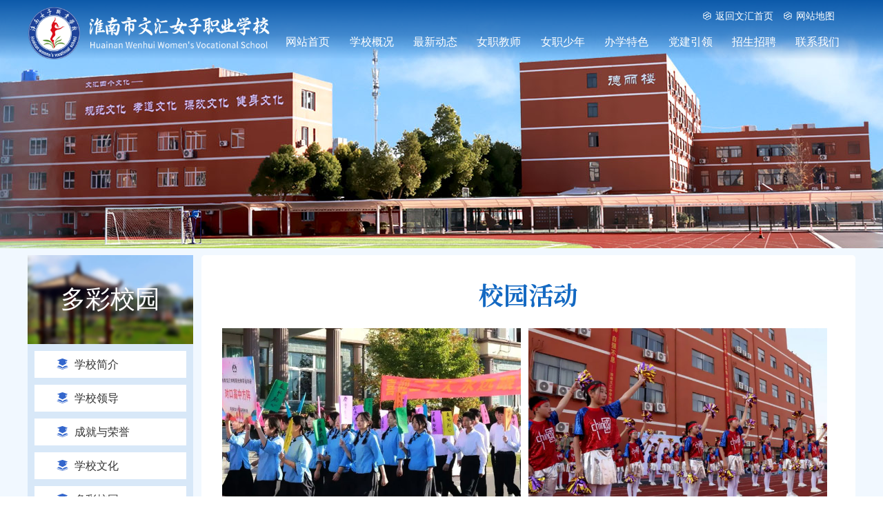

--- FILE ---
content_type: text/html; charset=utf-8
request_url: http://www.hnnvzixuexiao.com/show-1865.html
body_size: 8544
content:
<!DOCTYPE html>
<!--[if IE 8]> <html lang="zh-cn" class="ie8 no-js"> <![endif]-->
<!--[if IE 9]> <html lang="zh-cn" class="ie9 no-js"> <![endif]-->
<!--[if !IE]><!-->
<html lang="zh-cn">
<!--<![endif]-->
<head>
<meta charset="utf-8" />
<title>校园活动_多彩校园_学校概况_淮南市文汇女子职业学校【官网】</title>
<meta name="keywords" content=""/>
<meta name="description" content=""/>
<meta http-equiv="X-UA-Compatible" content="IE=youshi">
<meta content="width=device-width, initial-scale=1" name="viewport" />
<script type="text/javascript">var is_mobile_cms = '';var web_dir = '/';</script>

<script src="http://www.hnnvzixuexiao.com/api/language/zh-cn/lang.js" type="text/javascript"></script>
<script src="http://www.hnnvzixuexiao.com/static/assets/global/plugins/jquery.min.js" type="text/javascript"></script>
<script src="http://www.hnnvzixuexiao.com/static/assets/js/cms.js" type="text/javascript"></script>
<script src="//sc.ahkuxun.cn/js/Validform_v5.3.2_ncr_min.js"></script>
<script src="//sc.ahkuxun.cn/js/swiper-5.3.1.js"></script>
<script src="//sc.ahkuxun.cn/js/jquery.SuperSlide.2.1.1.js"></script>
<link rel="stylesheet" href="//sc.ahkuxun.cn/js/swiper-5.3.1.css" />
<link rel="stylesheet" href="//sc.ahkuxun.cn/js/animate.min.css" />
<link rel="stylesheet" href="//sc.ahkuxun.cn/css/style.css" />
<link rel="stylesheet" href="//sc.ahkuxun.cn/css/common.css?a54" />
<link rel="stylesheet" href="//sc.ahkuxun.cn/css/font.css" />
 <!--旧-->
<!--新-->

<style>

.w1200{ width:1400px;}
.allbox{ position:relative}
.lifont{ vertical-align: baseline;color:red; font-size:140%; bottom:5px}
	/*页面背景-覆盖色：栏目>父栏目>全局*/
		.typebgcolor{background-color:rgba(116,203,234,.1); background:#f1f8ff;}
	/*背景图:栏目>父栏目>全局*/		
	.typebgpic{background-attachment:fixed;background-repeat: no-repeat; background-position: center top; 
		}
/*首页背景图覆盖色>背景图*/
.homebgcolor{background:rgba(0,0,0,.0)}
/*左右分栏布局*/
.w1200_cons{margin:10px auto 0;}
.box_l{position:relative; float:right;}
.box_r{float:left;;}

.box_l{width:1090px}

.box_r{}

/*tab切换菜单配色*/
.slidebox .hd ul li{background:rgba(229,247,249,.8); color:#333;line-height:2.5;}
.slidebox .hd ul li.on{background:rgba(2,178,201,1);color:#fff;}

/*栏目bann*/
.allbann{}
/*无侧栏时文章列表封面宽度*/
.xgnews{border-bottom:solid 1px #ddd; margin: 10px 15px; line-height:2;color:#333;}
.xgnews i{color:#666}
/*新闻列表*/
.newli ul li{border-top: dotted 0px #ddd; }
.newli ul li:nth-child(1){ border-top:0;}
.newli ul li:nth-child(odd) {background-color: #f5f5f7;}
.newli ul li:hover{box-shadow: 0 2px 5px #ddd;border-top:0; background:rgba(0,90,160,.9);color:#FFF}
.newli ul li:hover *{ color:#FFF; }
.newli ul li a{-webkit-transition:all .5s;transition:all .5s}
.newli ul li .fl{overflow:hidden;}
/*.newli ul li .fl{}如果不显示侧栏时*/

.newli ul li .fr{float: inherit; width:auto;}
.newli ul li .fr h4 { white-space:nowrap;text-overflow: ellipsis;}
.newli ul li .fr h5{max-height:54px;}
.newli ul li .fr h5 a:hover{color:red}
.newli ul li .lisum span{ margin-right:15px; }
.newli span{color:#006bb5; color:#707070;}

/*图片容器span圆角*/
.box_rad span{border-radius:0px;}
#lippn .phover span:hover img{ width:110%; margin-top:-5%; margin-left:-5%}
.phover2 span:hover img{ width:110%; margin-top:-5%; margin-left:-5%}
/*当前位置*/
.rdh{}
/*栏目背景,多文件模式方便自定义css，首图有效*/
.listbox{padding:20px 30px}
/*头部背景配置*/
.hnav{background:url(https://sc.ahkuxun.cn/css/bg/kuaibg/k006.png)no-repeat center center; background-size:cover;}
.logocss{padding:10px 0;}
/*顶部信息栏背景色*/
.topbar{background:rgba(55,107,173,.1);background:rgba(0,0,0,.05)}
.topbar,.topbar a{color:#333}
.headbgcolor{background:rgba(255,255,255,0)}
.hlogo{background:none; background-position:}/*logo区域背景及限宽*/
/*头部搜索区*/
.s_box_con,.s_bn{color:#fff;background:rgba(2,178,201,1);}/*背景色(主色调)*/
.s_box_con:hover,.s_box_con:hover .s_bn{color:#fff; background:#0094a9}
.s_input{background:#fff;}/*输入框背景色*/
/*头部*/
.pbann{ width:100%;margin: 0 auto}/*pbann宽度限制*/
/*菜单*/
.navbox{background:rgba(0,78,160,1);}
.navs li h3 a{color:#fff ;}/*文字默认色*/
.navs li h3 a:before,.navs .sub a:before{background:rgba(0,78,160,1);}/*菜单交互顶边特效*/
.navs li.on h3 a,.navs li:hover h3 a{background:#fff; color:#333;}/*高亮背景,文字色*/
/*有子栏目图标*/
.navs li i{display: inline-block; position:absolute; border-left: 4px solid transparent; border-right: 4px solid transparent;border-top: 4px solid; top:22px; right:5px;vertical-align: middle;}/*图标色*/
.navs li i{border-top-color:#fff ;}/*默认色*/
.navs li:hover i{border-top-color:#ccc;}/*激活色*/
.navs li.on i{border-top-color:#ccc;}/*激活色*/
/*菜单子栏目*/
.navs .sub{background:rgba(0,78,160,.8);background:rgba(255,255,255,.8)}/*背景*/
.navs .sub li a{color:#333 ;}/*链接默认色*/
.navs .sub li a:hover{background:rgba(0,78,160,1);color:#fff;}
.mshow-page .swiper-pagination-bullet{ background:#f6f6f6;}
.mshow-page .swiper-pagination-bullet-active{ background:red;background:rgba(2,178,201,1);}
.bdcon{ background:#fff;}
/*piclist*/
.w1200{ width:1400px;}
@font-face{font-family:'sh';src:url("http://oss.ahkuxun.cn/SourceHanSerifCN-Bold-2.otf") format("truetype")}

.whbgc{ background:rgba(0,90,160,.9)}
.titf{font-family:'sh';}
.sh{font-family:'sh'}

.nvtil{ background:rgba(0,90,160,.1) url(//sc.ahkuxun.cn/css/bann/191.jpg) no-repeat center center; border-top: solid 10px rgba(250,248,242,1); margin-top:-10px; color:#fff}
.nvtil a{ color: #fff;}
.rdh{ display:none;}




.bnbn{ background: #F90; color:#FFF;letter-spacing:10px;}
.bnbn:hover{ background: #F33;box-shadow:1px 1px rgba(255,255,255,1)}
.tits{ color:#ff6223; }
.titc{color:#199af4; color:#1469C2;}
.tit-i h3{ font-size:36px; line-height:1; font-family:sh}
.tit-i h3 i{ font-size:22px; margin:0 15px;}

/*招生计划表*/
.bcol{ border:solid 0px #06C; box-shadow:0px 1px 5px #ddd}
.bcol li{ overflow:auto; zoom:1; height:auto;}
.bcol li:nth-child(odd){ background:rgba(0,78,160,.05)}
.bcol_h{ background:#06C;overflow:auto; zoom:1}
.bcol span{ display: inline-block; border-left:solid 0px #06C; height:100%; vertical-align:middle}
.bcol span:first-of-type{ border-left:0;}
.bcol3 span{ width:33.33333%;}
.bcol4 span{ width:25%;}
.ccd .swiper-pagination {position: relative;text-align:center;bottom:0;}
.ccd .swiper-pagination-bullet {width: 175px;height: 46px;line-height: 42px;border: 1px solid #d5d5d5;border-radius: 0px;background: transparent;text-align:center;color:#555;opacity: 1;font-size: 20px;}
.ccd .swiper-pagination-bullet-active {border: 1px solid #ff6223;background: #ff6223;color: #fff;}
.nr img{ max-width:80%; }
</style>
<link rel="stylesheet" href="//sc.ahkuxun.cn/css/common_foot.css"/>
</head>
<body>
<!--SSSS-->
<div class="t1 t20 tn1 tn20">
<div class="typebgpic">
<div class="typebgcolor">
<!--SSSS-->
<div class="allbox hnav">
<div class="allbox headbgcolor">
    <div class="logocss rel">
    	<div class="w1200 rel">
            <div class="logo w30 fl pic100 over">
                <a href="/index.php" title="淮南市文汇女子职业学校【官网】" class="dblock">
                            
                    <img class="pps" alt="淮南市文汇女子职业学校【官网】" src="http://www.hnnvzixuexiao.com/uploadfile/2024/03/fe87214d87884f4.png" />
               
                   
                               		<div class="cle"></div>
                </a>      
            </div>
            <div class="inf fr w40 text_r cfff f14 pt15 pr20 ir5"> 
            	<a href="http://www.hnwhxx.com" class="mr10"><i class="iconw ifont iconw-lianmeng"></i>返回文汇首页</a>      
               <a href="/list-webmap.html" class="mr10"><i class="iconw ifont iconw-lianmeng"></i>网站地图</a>
            </div>            
            <div class="navs fl abs right0">            
                <div class="w15 fl pic100 over"><a  href="/index.php" title="淮南市文汇女子职业学校【官网】"><img alt="淮南市文汇女子职业学校【官网】" src="http://www.hnnvzixuexiao.com/uploadfile/2024/03/fe87214d87884f4.png"/></a></div>           
                <div class="w80 fr">
                    <li id="dr_nav_0" class="m">
                        <h3><a href="http://www.hnnvzixuexiao.com/index.php" title="淮南市文汇女子职业学校【官网】" class="">网站首页</a></h3>
                    </li>            
                                        <li class="m on">
                    <h3><a href="http://www.hnnvzixuexiao.com/list-about.html" title="学校概况" >学校概况</a><i></i></h3>
                                        <ul class="sub">
                                        <li><a href="http://www.hnnvzixuexiao.com/list-xxjj.html">学校简介</a></li>
                                        <li><a href="http://www.hnnvzixuexiao.com/list-xxld.html">学校领导</a></li>
                                        <li><a href="http://www.hnnvzixuexiao.com/list-cjyry.html">成就与荣誉</a></li>
                                        <li><a href="http://www.hnnvzixuexiao.com/list-xxwh.html">学校文化</a></li>
                                        <li><a href="http://www.hnnvzixuexiao.com/list-xyfg.html">多彩校园</a></li>
                                        </ul>
                                        </li>
                                        <li class="m">
                    <h3><a href="http://www.hnnvzixuexiao.com/list-news.html" title="最新动态" >最新动态</a><i></i></h3>
                                        <ul class="sub">
                                        <li><a href="http://www.hnnvzixuexiao.com/list-zonghexinwen.html">综合新闻</a></li>
                                        <li><a href="http://www.hnnvzixuexiao.com/list-ggao.html">通知公告</a></li>
                                        <li><a href="http://www.hnnvzixuexiao.com/list-jyjx.html">教育教学</a></li>
                                        </ul>
                                        </li>
                                        <li class="m">
                    <h3><a href="http://www.hnnvzixuexiao.com/list-jiaoshi.html" title="女职教师" >女职教师</a><i></i></h3>
                                        <ul class="sub">
                                        <li><a href="http://www.hnnvzixuexiao.com/list-jiaoshichengchang.html">教师成长</a></li>
                                        <li><a href="http://www.hnnvzixuexiao.com/list-jiaoyantiandi.html">教研天地</a></li>
                                        </ul>
                                        </li>
                                        <li class="m">
                    <h3><a href="http://www.hnnvzixuexiao.com/list-shaonian.html" title="女职少年" >女职少年</a><i></i></h3>
                                        <ul class="sub">
                                        <li><a href="http://www.hnnvzixuexiao.com/list-jiaoyujiaoxueshijian.html">教育教学实践</a></li>
                                        <li><a href="http://www.hnnvzixuexiao.com/list-chengchangyinling.html">成长引领</a></li>
                                        <li><a href="http://www.hnnvzixuexiao.com/list-xiaodaohaoshaonian.html">孝道好少年</a></li>
                                        <li><a href="http://www.hnnvzixuexiao.com/list-nuzhishetuan.html">女职社团</a></li>
                                        <li><a href="http://www.hnnvzixuexiao.com/list-xiaoyouyuandi.html">校友园地</a></li>
                                        </ul>
                                        </li>
                                        <li class="m">
                    <h3><a href="http://www.hnnvzixuexiao.com/list-banxuetese.html" title="办学特色" >办学特色</a><i></i></h3>
                                        <ul class="sub">
                                        <li><a href="http://www.hnnvzixuexiao.com/list-dkzs.html">对口招生</a></li>
                                        <li><a href="http://www.hnnvzixuexiao.com/list-xshd.html">校企合作</a></li>
                                        </ul>
                                        </li>
                                        <li class="m">
                    <h3><a href="http://www.hnnvzixuexiao.com/list-djyl.html" title="党建引领" >党建引领</a><i></i></h3>
                                        <ul class="sub">
                                        <li><a href="http://www.hnnvzixuexiao.com/list-tuanzhibu.html">团支部</a></li>
                                        <li><a href="http://www.hnnvzixuexiao.com/list-dangzhibu.html">党支部</a></li>
                                        </ul>
                                        </li>
                                        <li class="m">
                    <h3><a href="http://www.hnnvzixuexiao.com/list-zhao.html" title="招生招聘" >招生招聘</a><i></i></h3>
                                        <ul class="sub">
                                        <li><a href="http://www.hnnvzixuexiao.com/list-baoming.html">在线报名</a></li>
                                        <li><a href="http://www.hnnvzixuexiao.com/list-job.html">人才招聘</a></li>
                                        </ul>
                                        </li>
                                        <li class="m">
                    <h3><a href="http://www.hnnvzixuexiao.com/list-lianxi.html" title="联系我们" >联系我们</a></h3>
                                        </li>
                                    </div>
                <div class="cle"></div>
            </div>
            <div class="cle"></div>
        </div>
        <div class="cle"></div>
	</div>
    <div class="cle"></div>
</div>
<div class="cle"></div>
</div>	


<style>
/*搜索*/
.hnav{ position:fixed; top:0; left:0; z-index:100000;border-bottom: 0px solid rgba(255,255,255,0.15); transition: all 0.5s ease; width:100%; /*background:url(http://www.xahu.edu.cn/images/logo_bg.jpg)  no-repeat right*/background: linear-gradient(to bottom, rgba(0,78,160,.9),rgba(0,78,160,.5) 60%, rgba(0,78,160,.0)); padding-bottom:0px;}

.logocss{ padding-top:10px; padding:0}
.logo{ margin:0;}
.logo img{ width:auto; float:left; height:85px; margin:10px 0 0;}

.s_input{width:75%;display:block;height: 35px; line-height:35px; text-indent: 10px; float: left; font-size: 14px; border:0; }
.s_bn{width: 25%;font-size: 16px; line-height:35px; text-align: center;  float: right; border:0;}
.navbox{position: absolute;z-index:1000;line-height:50px;}


.navs li{display:block; float:left;text-align:center; position:relative;width:calc(99% / 9); }
.navs li a{font-size:16px; display:block; }
.navs li h3 a{display:block; text-align:center; transition:all 0s linear; font-size:18px;} 
.navs .sub{display:none;position:absolute;top:50px; width:160%; left:-30%;z-index:1000;}
.navs .sub li{display:block;text-align:center;height:50px;line-height:50px; width:100%;}
.navs .sub li a{display:block; }
.navs li:nth-child(2) .sub{left:0%;}
.navs li:last-child .sub{ left:-40%;}
.navs li h3 a:before{position: absolute;content:"";width:0;left:50%;height:2px;top:0;transform:translateX(-50%);transition:all ease-in-out 0.36s;}
.navs li h3:hover a:before ,.navs li h3.active a:before{width: 100%;}



.navs li.on h3 a{background:rgba(0,78,160,.0); color:#fff}
.navs li:hover h3 a{background:rgba(0,78,160,.8); color:#fff }
.navbox{background:rgba(0,78,160,.3);}



.navbox{height:auto}

/*菜单*/
.hnav .w15{width:0; overflow:hidden; display: none}
.hnav .w80{width:100%}

.navs{width:70%; line-height:50px; bottom:0px;}

.fixed .navs{background:rgba(0,78,160,.0);}
.fixed .navs a{ color:#fff}
.fixed .navs li.on h3 a{ background:rgba(0,78,160,.0); color:#fff}
.fixed .navs li:hover h3 a{ background:rgba(0,78,160,.8); color:#fff; background:#FFF; color:#333 }

.hnav.fixed { background:rgba(0,78,160,.9);height:50px;}
.hnav.fixed .logo,.hnav.fixed .inf{ width:0; height:0; overflow:hidden; padding:0; margin:0}
.hnav.fixed .navs{ width:100%; top:0; height:50px;}
.hnav.fixed .navs .w15{ width:16%; height:50px; padding-top:5px;  overflow:hidden; display:block }
.fixed .navs .w15 img{ height:90%;width:auto}
.hnav.fixed .navs .w80{ width:80%}

.hnav.fixed .sub{ top:50px;}
.hnav.fixed li i{ top:22px;}

</style>
<script type = "text/javascript" > $(document).ready(function() {
   
    $(window).scroll(function() {
        var scrollTop = $(window).scrollTop();
        if (scrollTop >= 120) {
            $('.hnav').addClass('fixed');
        } else {
            $('.hnav').removeClass('fixed');
        }
    });
    var scrollTop = $(window).scrollTop();
    if (scrollTop >= 120) {
        $('.hnav').addClass('fixed');
    } else {
        $('.hnav').removeClass('fixed');
    }
}); </script>
<script type="text/javascript"> 
	(function(){
			var ind = 0; 
			var nav= jQuery(".navs");
			var init = jQuery(".navs .m").eq(ind);
			var block = jQuery(".navs .block"); 
			block.css({"left":init.position().left-3}); 
			nav.hover(function(){},function(){ block.animate({"left":init.position().left-3},100); }); 
			jQuery(".navs").slide({ 
					type:"menu",
					titCell:".m", 
					targetCell:".sub", 
					delayTime:300, 
					triggerTime:0, 
					returnDefault:true,
					defaultIndex:ind,
					startFun:function(i,c,s,tit){ 
						block.animate({"left":tit.eq(i).position().left-3},100);
					}
				});
	})()
</script><div class="cle"></div>

<style>
/*先判断是否zt模型show*/
.allbann{background:url(					
	http://www.hnnvzixuexiao.com/uploadfile/2024/04/366e64932bbfc89.jpg	
) no-repeat center -60px;}
.bannbg{
	background:rgba(116,203,234,.0);}
.banncss{
	text-align:center ; padding:30px 0 ; color:#fff ; 	}
.ban-text{line-height:1.8; font-size:42px;
			display:none;
	}	
.lxinfo i{ padding:0 10px;}
.banncss { padding:300px 0 60px;		padding:300px 0 60px;
	}


</style> 
<div class="allbann allbox"> 
    <div class="allbox bannbg">
        <div class="banncss w1200">        
                    <div class="ban-text">
                <div class="text1" data-scroll-reveal="over 0.5s,move 300px, enter top">                   
                    多彩校园                </div>
                 <div class="text2 f18" data-scroll-reveal="over 0.5s,move 200px, enter"></div>                <div class="cle"></div>
            </div>
             <div class="cle"></div>             
                         
            <div class="cle"></div>
        </div>
    </div>
	<div class="cle"></div>
</div>
<div class="cle"></div><div class="cle"></div>
<div class="cle"></div>
<!--cons-->
<div class="allbox">
<div class="w1200 w1200_cons">	
    <div class="typecon box_l">
    	<div class="pagetpic"></div>
        <div class="cle"></div>       
		   
<div class="rdh"><a href="/"><i class="icon ifont icon-shouye3" style="margin-right:5px;"></i>首页</a> > <a href="http://www.hnnvzixuexiao.com/list-about.html">学校概况</a> > <a href="http://www.hnnvzixuexiao.com/list-xyfg.html">多彩校园</a> > </div>      
        <div class="cle"></div>
        <div class="bbg"><div class="fl"></div><div class="fr"></div></div>           	  
        <!--startprint-->
        <!--pics-->
 		<style>
        .showpic img{ max-width:100%;}
        </style>
        <div class="cons">
            <div class="tit-i titc ptb30"><h3>校园活动</h3></div>
            <!--pice-->
            <div class="text_c lin2x showpic over mlr20">            
                        
            
            <div class="w50 fl over"><span class="dblock h0 over pic110 picb60"><img src="http://www.hnnvzixuexiao.com/uploadfile/2024/03/175353c42fdfbf.jpg" style=" vertical-align:top"></span>
            <div class="cle"></div>
                        <p class="mb10"></p>
            </div>
                        
            
            <div class="w50 fl over"><span class="dblock h0 over pic110 picb60"><img src="http://www.hnnvzixuexiao.com/uploadfile/2024/03/2223f3a8d8b62f.jpg" style=" vertical-align:top"></span>
            <div class="cle"></div>
                        <p class="mb10"></p>
            </div>
                        
            
            <div class="w50 fl over"><span class="dblock h0 over pic110 picb60"><img src="http://www.hnnvzixuexiao.com/uploadfile/2024/03/e0bdd3b56b8738.jpg" style=" vertical-align:top"></span>
            <div class="cle"></div>
                        <p class="mb10"></p>
            </div>
                        
            
            <div class="w50 fl over"><span class="dblock h0 over pic110 picb60"><img src="http://www.hnnvzixuexiao.com/uploadfile/2024/03/4b7841956fa897.jpg" style=" vertical-align:top"></span>
            <div class="cle"></div>
                        <p class="mb10"></p>
            </div>
                        
            
            <div class="w50 fl over"><span class="dblock h0 over pic110 picb60"><img src="http://www.hnnvzixuexiao.com/uploadfile/2024/03/8a32752d11ec997.jpg" style=" vertical-align:top"></span>
            <div class="cle"></div>
                        <p class="mb10"></p>
            </div>
                        
            
            <div class="w50 fl over"><span class="dblock h0 over pic110 picb60"><img src="http://www.hnnvzixuexiao.com/uploadfile/2024/03/174638337674adf.jpg" style=" vertical-align:top"></span>
            <div class="cle"></div>
                        <p class="mb10"></p>
            </div>
                        
            
            <div class="w50 fl over"><span class="dblock h0 over pic110 picb60"><img src="http://www.hnnvzixuexiao.com/uploadfile/2024/03/dbca616ea7e2236.jpg" style=" vertical-align:top"></span>
            <div class="cle"></div>
                        <p class="mb10"></p>
            </div>
                        
            
            <div class="w50 fl over"><span class="dblock h0 over pic110 picb60"><img src="http://www.hnnvzixuexiao.com/uploadfile/2024/03/ed0d9c4f21624.jpg" style=" vertical-align:top"></span>
            <div class="cle"></div>
                        <p class="mb10"></p>
            </div>
                        
            
            <div class="w50 fl over"><span class="dblock h0 over pic110 picb60"><img src="http://www.hnnvzixuexiao.com/uploadfile/2024/03/fed7573a87c3.jpg" style=" vertical-align:top"></span>
            <div class="cle"></div>
                        <p class="mb10"></p>
            </div>
                        </div>
        </div>                  
            <!--endprint-->     
        <div class="ge20"></div> 
    </div><!--box_l end-->
    


<div class="box_r" style="border-top:solid 0px #F90; border-radius:0; ">
	<!--celanstar-->   
    <div class="cle"></div>
    <div id="float" class="div1 rel">
                <div class="c_nav1 text_c f36"><div class="c_nav1bgcolor">
            多彩校园      
        </div></div>
                
        <div class="cle"></div> 
 <style>
.snav_c li{border: solid 0px #d1d1d1; background:#fff;}
.snav_c a{ color:#333; }
.snav_c{}
.snav_c i{ color: #36C;}
.snav_c li:hover i,.snav_c li.ev i,.snav_c li.e20 i,.snav_c li.e1865 i{ color:#FFF}
.snav_c li.e20,.snav_c li:hover,.snav_c li.ev{ background:rgba(0,90,160,0.8); color: #FFF}
.snav_c li.e1865,.snav_c li:hover,.snav_c li.ev{background:rgba(0,90,160,0.8); color: #FFF}
.snav_c li:hover a,.snav_c li.ev a,.snav_c li.e20 a,.snav_c li.e1865 a{ color:#FFF}
</style>
	
        <div class="snav_c lin2x4 f20 ir5 plr10 over" style="background:rgba(205,226,246,.7);">
        <div class="cle"></div>
                        <li class="mtb10 dblock pl60"><a class="dblock" href="http://www.hnnvzixuexiao.com/list-xxjj.html" title="学校简介">
                         <i class="ifont icon icon-jiaoyanjiaogai"></i>        
                        <span>学校简介</span>
        	</a></li>            
                        <li class="mtb10 dblock pl60"><a class="dblock" href="http://www.hnnvzixuexiao.com/list-xxld.html" title="学校领导">
                         <i class="ifont icon icon-jiaoyanjiaogai"></i>        
                        <span>学校领导</span>
        	</a></li>            
                        <li class="mtb10 dblock pl60"><a class="dblock" href="http://www.hnnvzixuexiao.com/list-cjyry.html" title="成就与荣誉">
                         <i class="ifont icon icon-jiaoyanjiaogai"></i>        
                        <span>成就与荣誉</span>
        	</a></li>            
                        <li class="mtb10 dblock pl60"><a class="dblock" href="http://www.hnnvzixuexiao.com/list-xxwh.html" title="学校文化">
                         <i class="ifont icon icon-jiaoyanjiaogai"></i>        
                        <span>学校文化</span>
        	</a></li>            
                        <li class="mtb10 dblock pl60"><a class="dblock" href="http://www.hnnvzixuexiao.com/list-xyfg.html" title="多彩校园">
                         <i class="ifont icon icon-jiaoyanjiaogai"></i>        
                        <span>多彩校园</span>
        	</a></li>            
             
            <div class="cle"></div>
        </div>
        <div class="cle"></div>
        <div class=" text_c mlr lin2x f18 pt10 mb20">
                <div class="rel over mt10">
        	<a href="http://www.hnnvzixuexiao.com/list-banxuetese.html" title="办学特色">
            <span class=" over pic100 dblock">
                <img src="http://www.hnnvzixuexiao.com/uploadfile/2024/04/4ed68fa4903316f.jpg" style="vertical-align:middle"/>
            </span>
            </a>           
        </div>
                <div class="rel over mt10">
        	<a href="http://www.hnnvzixuexiao.com/list-zhao.html" title="招生招聘">
            <span class=" over pic100 dblock">
                <img src="http://www.hnnvzixuexiao.com/uploadfile/2024/04/87691b35e6ae5bf.jpg" style="vertical-align:middle"/>
            </span>
            </a>           
        </div>
                </div>
        <div class="cle"></div>
    </div>
    <div class="cle"></div>
</div><!--celanend-->
<style>
.c_nav{ width:100%;overflow:hidden;line-height:40px; text-align:left; font-size:18px;
background:url() no-repeat center center ; background-size:cover;}
.c_nav_f{background:rgba(0,0,0,0.7);color:#fff;}
.c_nav1bgcolor{background:rgba(0, 78, 160, .0); color:#fff; padding:40px 0}
.c_nav1{color:#FFF;background:url(http://www.hnnvzixuexiao.com/uploadfile/2024/04/b18238ab405a45f.jpg) no-repeat center center #09C; background-size:cover;}
.c_nav i{ display: inline-block; float:left; height:40px; margin:0 5px;filter:drop-shadow(0px 1000px 0 #39C);}
/*侧栏跟随控制*/
.div1{width:100%;}
.div1,.div2{background:rgba(255,255,255,0);}
</style>




	


       
    <div class="cle"></div>
</div>
</div>
<!--cone-->
<div class="cle"></div>


<div class="cle"></div>
<!--Foot-->
<div class="imgcp foottpic"></div>
<div class="allbox foot">
<div class="allbox foot_bgp f16 text_c lin2x2">
<div class="allbox foot_fu">
    <div class="w1200">
        <div class="fl w15 text_c pic100 pt10">
        <div class="w50 mauto"><img alt="淮南市文汇女子职业学校【官网】" src="/pic/logof.png?11" /></div>
        <div class="cle"></div>
        <div class="w100 mauto">
       <img src="/pic/logot_n.png?" /></div>
        </div>
        <div class="w10 fl f16 text_c pt10" >
        	<div class="f20 lin1x">快捷链接</div>
            <div class="ge15"></div>
            <a href="/list-lianxiwomen.html">联系方式</a>
            <div class="cle"></div>
            <a href="/list-jxxx.html">家校互动</a>
            <div class="cle"></div>
            <a href="/list-zhaopin.html">人员招聘</a>
        </div>
        <div class="fl w45 text_l pt10 pl20">
        	<div class="f20 text_l lin1x">联系方式</div>
            <div class="ge15"></div>
            <div class="ftel ilr5">   
                咨询电话：0554-2136301<i>、</i>0554-2134301<i>、</i>13695615145               <div class="cle"></div>
               <span></span>
               <div class="cle"></div>               
               <div class="cle"></div>
                  
            </div>
            <div class="cle"></div>
            <p>学校地址：安徽省淮南市大通区建设南路24号</p>          
            <div class="cle"></div>
        </div>        
        <div class="fr w30 col3_mr20 f12 pt10 pl20">
        	<!--div class="f20 text_l lin1x">微信公众号</div-->
            <div class="ge15"></div>    	
                        <li class="fr li1"><span class="dblock h0 over picb100 pic100"><img src="http://www.hnnvzixuexiao.com/uploadfile/2024/03/67d952602f992e1.png"></span>微信公众号</li>
                        <li class="fr li2"><span class="dblock h0 over picb100 pic100"><img src="http://www.hnnvzixuexiao.com/uploadfile/2024/03/e556b5aaa7f5.png"></span>抖音号</li>
                    </div>         
        <div class="ge30"></div>
    </div>   
    <div class="cle"></div>
    <div class="copyright f14">
        <div class="w1200">   	
            <span><a target='_blank' href='//www.beian.gov.cn/portal/registerSystemInfo'>皖公网安备 34040202000141号</a></span>            <span><a target="_blank" href="https://beian.miit.gov.cn/">皖ICP备19005062号-1</a></span>            
           <span>技术支持：<a href="//www.ahkuxun.cn/" target="_blank">安徽酷讯网络科技有限公司</a></span>           <span>Copyright &copy; 2026淮南市文汇女子职业学校</span>
        </div>
	</div>
    <div class="cle"></div>
</div>
</div>
</div>
<style>
.foot{ position:relative;background:rgba(0,78,160,1);}
.foot_bgp{ z-index:999; position:relative; background: url()no-repeat center center; background-size:cover;}
.foot_fu{background:rgba(0,0,0,0); padding:30px 0;}
.foot,.foot a{color:#fff; }
.foot a:hover{}
/*.foot .fl{width:75%; text-align:left}
.foot .fl ul{overflow:hidden; display:block; width:100%; padding-bottom:10px;}
.foot .fl ul li{display:block; float:left;position:relative;width:calc(99% / 9); }
.foot .fl p i{ padding: 0 15px}
.foot .ftel span{ padding-right:20px; display:inline-block}
.foot .fr { width:22%; padding-top:5px;}
.foot .fr p{display: inline-block;float:left;overflow:hidden;width:50%; padding:10px 0 10px 20px;}
.foot .fr p img{ width:100%; clear:both}
*/
.copyright{ position:absolute; bottom:0; width:100%; line-height:40px;background:rgba(0,0,0,.2)}
.copyright span{ padding:0 10px;}
.copyright,.copyright a{color:#fff}
</style>
<script type="text/javascript" src="//sc.ahkuxun.cn/js/scrollReveal.min.js"></script> 
<script>
var config = {
    after: '0s',
    enter: 'bottom',
    move: '24px',
    over: '0.66s',
    easing: 'ease-in-out',
    viewportFactor: 0.33,
    reset: true ,//重新加载
    init: true
};
if (!(/msie [6|7|8|9]/i.test(navigator.userAgent))){
		(function(){
		window.scrollReveal = new scrollReveal(config);
	})();
};
</script>
<div style="display:none"><script>
var _hmt = _hmt || [];
(function() {
  var hm = document.createElement("script");
  hm.src = "https://hm.baidu.com/hm.js?74a78d9187d2866403f72d977b384bd2";
  var s = document.getElementsByTagName("script")[0]; 
  s.parentNode.insertBefore(hm, s);
})();
</script></div>
<script type="text/javascript"> 
window.onload = function() {
	 var swiper = new Swiper('.te', {
      spaceBetween: 0,
	  effect: 'fade',
      loop: true,
	  autoplay:true,
    
      pagination: {
        el: '.swiper-pagination',
        clickable: true,
      },
    });
 }
</script>
<style>
 </style>
<div class="zgz"> 
    <div class="zgz_box">
        <div class="zgz_h">        	
            <a href="javascript:;" class="clos"><img src="//sc.ahkuxun.cn/css/img/dc/x1.png" style="width:40px; height:40px;" /></a>
            <div class="cle"></div>           
                        	<div class="zgz_logo"><img src="http://www.hnnvzixuexiao.com/uploadfile/2024/03/9004f33ec5854db.png" /></div>
                        <div class="ge10"></div>            
            <h3>微信公众号</h3>
            <div class="ge10"></div>
            <p>淮南市文汇女子职业学校</p>
        </div>        
        <div class="ma"> 
                	<img src="http://www.hnnvzixuexiao.com/uploadfile/2024/03/67d952602f992e1.png" />
                </div>        
    </div>
</div>
<script>
$('.jiaru').on('click', function(){
    layer.open({
        title: false,
		closeBtn: 0,
        type: 1,
		anim:3, //动画风格		
        content: $('.zgz'),		
        success: function(layero, index){
            $('.zgz').find('.clos').data('layerindex', index);
        }
    });
});
$('.clos').on('click', function(){
    var layer_index = $(this).data('layerindex')
    layer.close(layer_index); 
});
</script>

<style>
@media screen and (max-width: 1280px) {
	.w1200{ width:1200px;}
	.logo img{ max-width:100%; height:auto}
	.fixed .navs .w15 img {height:auto; max-width: 100%;}
	.navs li h3 a{ font-size:16px;}
	.box_r{ width:20%; height:auto; overflow:auto}
	.box_l{ width:79%;}
	.snav_c li a{ font-size:16px}
	.f16{ font-size:14px;}
	.f18{ font-size:16px;}
	.listhits,.navs li h3 i{ display:block; padding:0; margin:0 ; width:0; height:0; overflow:hidden;border:0}
	.snav_c li{ padding-left:15%;}
}
</style>
<!--EEEE-->  
</div></div>  
</div>
<!--EEEE-->
</body>
</html>

--- FILE ---
content_type: text/css
request_url: http://sc.ahkuxun.cn/css/common.css?a54
body_size: 18017
content:
@import"//sc.ahkuxun.cn/css/ifont/icon/iconfont.css?2112";/*pub  icon- ifont*/
@import"//sc.ahkuxun.cn/css/ifont/iconw/iconfont.css?1a10";/*iconw*/
@import"//sc.ahkuxun.cn/css/ifont/icolor/iconfont.css?211";/*icolor */
@import"//sc.ahkuxun.cn/css/ifont/ic1/iconfont.css?211";/*ic1 */
@import"//sc.ahkuxun.cn/css/ifont/ic2/iconfont.css?211";/*ic2 */
@import"//sc.ahkuxun.cn/css/ifont/ic3/iconfont.css?1a";/*ic3 */
@import"//sc.ahkuxun.cn/css/ifont/iconx/iconfont.css";/*iconx */
@import"//sc.ahkuxun.cn/css/ifont/ibank/iconfont.css";/*iconx */
/*2024-02-24*/
.noft{font-family: initial;}
.opa0{opacity:0;}
.maxh100{max-height:100%}
.h100{ height:100%}
.il2 i{ margin-left:2px;}
.il3 i{ margin-left:3px;}
.il4 i{ margin-left:4px;}
.il5 i{ margin-left:5px;}
.il6 i{ margin-left:6px;}
.il7 i{ margin-left:7px;}
.il8 i{ margin-left:8px;}
.il9 i{ margin-left:9px;}
.il10 i{ margin-left:10px;}

.ir2 i{ margin-right:2px;}
.ir3 i{ margin-right:3px;}
.ir4 i{ margin-right:4px;}
.ir5 i{ margin-right:5px;}
.ir6 i{ margin-right:6px;}
.ir7 i{ margin-right:7px;}
.ir8 i{ margin-right:8px;}
.ir9 i{ margin-right:9px;}
.ir10 i{ margin-right:10px;}

.ilr2 i{ margin:0 2px;}
.ilr3 i{ margin:0 3px;}
.ilr4 i{ margin:0 4px;}
.ilr5 i{ margin:0 5px;}
.ilr6 i{ margin:0 6px;}
.ilr7 i{ margin:0 7px;}
.ilr8 i{ margin:0 8px;}
.ilr9 i{ margin:0 9px;}
.ilr10 i{ margin:0 10px;}
.ilr11 i{ margin:0 11px;}
.ilr12 i{ margin:0 12px;}
.ilr13 i{ margin:0 13px;}
.ilr14 i{ margin:0 14px;}
.ilr15 i{ margin:0 15px;}

.lit5 li{margin-top:5px;}
.lit10 li{margin-top:10px;}
.lit15 li{margin-top:15px;}
.lit20 li{margin-top:20px;}
.lit25 li{margin-top:25px;}
.lit30 li{margin-top:30px;}
.lit35 li{margin-top:35px;}
.lit40 li{margin-top:40px;}
.lit45 li{margin-top:45px;}
.lit50 li{margin-top:50px;}

.lib5 li{margin-bottom:5px;}
.lib10 li{margin-bottom:10px;}
.lib15 li{margin-bottom:15px;}
.lib20 li{margin-bottom:20px;}
.lib25 li{margin-bottom:25px;}
.lib30 li{margin-bottom:30px;}
.lib35 li{margin-bottom:35px;}
.lib40 li{margin-bottom:40px;}
.lib45 li{margin-bottom:45px;}
.lib50 li{margin-bottom:50px;} 

.le1 { letter-spacing: 1px; }
.le2 { letter-spacing: 2px; }
.le3 { letter-spacing: 3px; }
.le4 { letter-spacing: 4px; }
.le5 { letter-spacing: 5px; }
.le6 { letter-spacing: 6px; }
.le7 { letter-spacing: 7px; }
.le8 { letter-spacing: 8px; }
.le9 { letter-spacing: 9px; }
.le10 { letter-spacing: 10px; }
.le11 { letter-spacing: 11px; }
.le12 { letter-spacing: 12px; }
.le13 { letter-spacing: 13px; }
.le14 { letter-spacing: 14px; }
.le15 { letter-spacing: 15px; }
.le16 { letter-spacing: 16px; }
.le17 { letter-spacing: 17px; }
.le18 { letter-spacing: 18px; }
.le19 { letter-spacing: 19px; }
.le20 { letter-spacing: 20px; }
/**/
.fmno{ height:0; width:0; overflow:hidden;}
/*2018-1-10 css*/
/* ---------- reset ---------- */
html, body, div, dl, dt, dd, ul, ol, li, h1, h2, h3, h4, h5, h6, pre, code, form, fieldset, legend, input, textarea, p, blockquote, th, td, hr, button, article, aside, details, figcaption, figure, footer, header, hgroup, menu, nav, section {margin:0; padding:0;}
body,button,input,textarea,select,.nofont{font-family: "Microsoft YaHei", sans-serif;}
ol, ul ,li{list-style:none;}
input, select, textarea,button {vertical-align:middle; outline:none;}
img {border:0 none ;}
i,em{font-style:normal;}
input,select,textarea {font-size:100%;}
h1,h2,h3,h4,h5,h6 {font-size:100%; font-weight:400}
/*清除ios系统下button,textarea的默认样式*/
input[type="button"], input[type="submit"], input[type="reset"],select,input{-webkit-appearance: none;appearance: none;}
textarea { -webkit-appearance: none}
body{color:#333;}
.over{overflow:hidden}
/* 清除浮动*/
.clearfix:after,.clearfix:before{display:table;line-height:0;content: "";}
.clearfix:after{clear:both}
.clear-float{clear:both}/*2018-6-10后禁用该标签*/
.cle,.cl,.clear{clear:both}
img{border:0;}
.h0{ height:0;}
.intab{ display:inline-table; vertical-align:top}
.dblock{ display:block}
.dtable{ display:table}
.dcell{ display:table-cell} 
.dflex{ display:flex}
.inblock{ display:inline-block}
.dinline{ display:inline}
.dgrid{display: grid}
.dgrid_c{display:grid; place-items:center;}
.grid_c{place-items: center;}/*应用于grid网格布局时项目居中显示*/
.fu5{ margin-left:-5px}
.mauto{ margin: 0 auto}
.ifont{ font-size:inherit}
.nowrap{white-space:nowrap;}/*不换行*/
.tell{text-overflow: ellipsis;} /*文本溢出显示省略号*/
.jus_c{justify-content: center}
.pichover span:hover img,.phover:hover img{-webkit-transform:scale(1.1);-moz-transform:scale(1.1);-ms-transform:scale(1.1);-o-transform:scale(1.1);transform:scale(1.1);}
.li_fl li{ float:left;}
.li_fr li{ float:right;}
.bt0 li:nth-child(1){border:0px}
.bt1f li{border-top:solid 0.5px #ddd}
.bt2f li{border-top:solid 1px #ddd}
/*限制行数，溢出隐藏*/
.lin1h {display: -webkit-box;-webkit-box-orient: vertical; -webkit-line-clamp:1;text-overflow: ellipsis;}
.lin2h {display: -webkit-box;-webkit-box-orient: vertical; -webkit-line-clamp:2;text-overflow: ellipsis;}
.lin3h {display: -webkit-box;-webkit-box-orient: vertical; -webkit-line-clamp:3;text-overflow: ellipsis;}
.mid_img img{vertical-align:middle}
.hide,.dnone{ display:none}
.stil,.stil a{ color:#333}
/*代码块提示*/
.kuiinfo{display:none;clear:both; position: absolute; line-height:1.6; font-size:14px; overflow:hidden; z-index:999;top:0; left:0}
.kuiinfo span{ padding:0px 5px; background:#C30; color: #FFF; display:inline-table}
/*超链接模块*/
a,a:hover{text-decoration:none;}
*{box-sizing:border-box;}
.font_st{font-family:"宋体";}
/*全新按钮样式标准*/
a.u_bn,input.u_bn{ display:block; text-align:center; border-radius:20px; line-height:32px; color:#FFF; font-size:16px;background:#F60;background:-webkit-gradient(linear, left 0, right 0, from(rgb(255,69,4)), to(rgba(255,140,4))); border:0; width:100%; }
a.u_bn2,input.u_bn2{ line-height:30px;}
a.u_bn3{ display:block; text-align:center; border-radius:20px; line-height:32px; color:#FFF; font-size:16px;border:0; width:100%; }
.abs{ position:absolute;}
.rel{ position:relative;}
.fix{ position:fixed}
.z0{z-index:0}
.z1{z-index:1}
.z9{z-index:9}
.z12{z-index:12}
.z123{z-index:123}
.z1234{z-index:1234}
.z12345{z-index:12345}
.z123456{z-index:123456}
.z1234567{z-index:1234567}
.z12345678{z-index:12345678}
.z123456789{z-index:123456789}
.z1234567890{z-index:1234567890}
.trans:hover{box-shadow: 0 2px 5px #ddd;transition:all 0.6s cubic-bezier(0.215, 0.61, 0.355, 1) 0s;-webkit-transition:all 0.6s cubic-bezier(0.215, 0.61, 0.355, 1) 0s;-moz-transition:all 0.6s cubic-bezier(0.215, 0.61, 0.355, 1) 0s;-o-transition:all 0.6s cubic-bezier(0.215, 0.61, 0.355, 1) 0s;}
.tran{transition:all 0.6s cubic-bezier(0.215, 0.61, 0.355, 1) 0s;-webkit-transition:all 0.6s cubic-bezier(0.215, 0.61, 0.355, 1) 0s;-moz-transition:all 0.6s cubic-bezier(0.215, 0.61, 0.355, 1) 0s;-o-transition:all 0.6s cubic-bezier(0.215, 0.61, 0.355, 1) 0s}
/* ---------- common ---------- */
.border0{ border:0; border:none}/*无边线*/
.ads{ width:100%; overflow:hidden}
.ads img{ width:100%; height:auto}
.textbox{ padding:10px; font-size:16px; line-height:26px; text-align:justify; text-indent:2em;}
.boxs1{ box-shadow:0 1px 5px #ddd}
.boxs2{ box-shadow:0 2px 5px #ddd}
.boxs3{ box-shadow:0 3px 5px #ddd}
.boxs4{ box-shadow:0 4px 5px #ddd}
.boxs5{ box-shadow:0 5px 5px #ddd}
.am02{transition: 0.2s;-moz-transition: 0.2s; -webkit-transition: 0.2s; -o-transition: 0.2s; }
.am05{transition: 0.5s;-moz-transition: 0.5s; -webkit-transition: 0.5s; -o-transition: 0.5s; }
.am1{transition: 1s;-moz-transition: 1s; -webkit-transition: 1s; -o-transition: 1s; }
/*动态偏移*/
.hovermt5:hover,.mtbd5{ margin-top:-5px}
.hovermt7:hover,.mtbd7{ margin-top:-7px}
.hovermt10:hover,.mtbd10{ margin-top:-10px}
.hovermt12:hover,.mtbd12{ margin-top:-12px}
.hovermt15:hover,.mtbd15{ margin-top:-15px}
/*常用激活色*/
.ahr1 a:hover{ color:#cc0000}
.ahr2 a:hover{ color:#bb0000}
.ahr3 a:hover{ color:#aa0000}
.ahr4 a:hover{ color:#990000}
.ahr5 a:hover{ color:#880000}
.ahr6 a:hover{ color:#770000}
.ahr7 a:hover{ color:#660000}

.ahl1 a:hover{ color:#0064c8}
.ahl2 a:hover{ color:#005ebb}
.ahl3 a:hover{ color:#0055aa}
.ahl4 a:hover{ color:#004e9b}
.ahl5 a:hover{ color:#00468b}
.ahl6 a:hover{ color:#003d79}
.ahl7 a:hover{ color:#00356a}
/*通栏大、副标题*/
.tit-i {text-align:center;line-height:36px;overflow: hidden; padding:10px 0;}
.tit-i h3{font-size:30px; line-height:1.8;}
.tit-i h4{font-size:18px;font-weight:normal; text-transform: uppercase;}
.tit-i h5{font-size:16px;font-weight:normal;text-transform: uppercase;line-height:1.6;}

.tit-m {text-align:center;line-height:1.5;overflow: hidden; padding:10px 0;}
.tit-m h3{font-size:22px; line-height:2}
.tit-m h4{font-size:16px;font-weight:normal;text-transform: uppercase;}
.tit-m h5{font-size:14px;font-weight:normal;text-transform: uppercase;}
/*font color*/
.hba a::before,.hbx li::before,.hba_red a::before,.hbx_red li::before{ content:""; position:absolute; bottom:0;left:50%; height:0px;width:0; transition:all 0.3s ease; }
.hba a:hover::before,.hbx li:hover::before,.hba_red a:hover::before,.hbx_red li:hover::before{ width:100%; height:2px;left:0%; background:rgb(180,0,0); margin-bottom:0px;}
.onb .on {font-weight: bold;}
.cc00{ color:#c00}
.blue{ color:blue}
.cblue,.cblue a,.cblue_h:hover,.cblue_h:hover a{color:blue}
.cfff,.cfff a,.cfff_h:hover,.cfff_h:hover a{color:#FFF}
.c333,.c333 a,.c333_h:hover,.c333_h:hover a{color:#333}
.c000,.c000 a,.c000_h:hover,.c000_h:hover a{color:#000}
.c666,.c666 a,.c666_h:hover,.c666_h:hover a{color:#666}
.c444,.c444 a,.c444_h:hover,.c444_h:hover a{ color:#444}
.c999,.c999 a,.c999_h:hover,.c999_h:hover a{color:#999}
.cf50,.cf50 a,.cf50_h:hover,.cf50_h:hover a{color:#ff5500} /*商品价格黄*/
.clh,.clh a,.cclh_h:hover,.cclh_h:hover a{color:#FC0} /*亮黄*/
.cjh,.cjh a,.ccjh_h:hover,.ccjh_h:hover a{color:#F90} /*桔黄*/
.csjh,.csjh a,.csjh_h:hover,.csjh_h:hover a{color:#F60}/*深桔黄*/
.cdh,.cdh a,.cred,.cred a,.cred_h:hover,.cred_h:hover a{color:#F00}/*大红*/
.cszs,.cszs a,.cszs_h:hover,.cszs_h:hover a{color:rgba(143,106,62,1)} /*深棕色*/
/*新特性垂直居中*/
.yimg img{ position: absolute; left:0; top:0; width:100%; height:100%; object-fit:cover;}
.fit_c{ object-fit:cover}
/*背景色*/
.bred22,.on_bred22 .on,.on_ibred22 .on i{ background:rgb(220,0,0)}
.bred20,.on_bred20 .on,.on_ibred20 .on i{ background:rgb(200,0,0)}
.bred18,.on_bred18 .on,.on_ibred18 .on i{ background:rgb(180,0,0)}
.bred16,.on_bred16 .on,.on_ibred16 .on i{ background:rgb(160,0,0)}
.bred14,.on_bred14 .on,.on_ibred14 .on i{ background:rgb(140,0,0)}
.bred12,.on_bred12 .on,.on_ibred12 .on i{ background:rgb(120,0,0)}
.bred10,.on_bred10 .on,.on_ibred10 .on i{ background:rgb(100,0,0)}
.bred8,.on_bred8 .on,.on_ibred8 .on i{ background:rgb(80,0,0)}
.bred6,.on_bred6 .on,.on_ibred6 .on i{ background:rgb(60,0,0)}

.blan22,.on_blan22 .on,.on_iblan22 .on i{background:rgb(0,50,220)}
.blan20,.on_blan20 .on,.on_iblan20 .on i{background:rgb(0,50,200)}
.blan18,.on_blan18 .on,.on_iblan18 .on i{background:rgb(0,50,180)}
.blan16,.on_blan16 .on,.on_iblan16 .on i{background:rgb(0,50,160)}
.blan14,.on_blan14 .on,.on_iblan14 .on i{background:rgb(0,50,140)}
.blan12,.on_blan12 .on,.on_iblan12 .on i{background:rgb(0,50,120)}
.blan10,.on_blan10 .on,.on_iblan10 .on i{background:rgb(0,50,100)}
.blan8,.on_blan8 .on,.on_iblan8 .on i{background:rgb(0,50,80)}
.blan6,.on_blan6 .on,.on_iblan6 .on i{background:rgb(0,50,60)}
.on_ifff .on i,.onfff .on,.onfff_a .on a{color:#fff}

.bgno{ background:none}
.bgfff{background:#FFF}
.bg000{background:#000}
.bg333{background:#333}
.bg666{background:#666}
.bgred{background:red}
.bgf1{background:#f1f1f1}
.bgf5{background:#f5f5f5}
.bge9{background:#e9e9e9}
.bg01{background:#4079f9}
.bg02{background:#e64b39}
.bg03{background:#66c855}
.bg04{background:#ec9731}
.bg05{background:#6d4cc3}
.bgafff1,.bgafff1_hover:hover{ background:rgba(255,255,255,.1)}
.bgafff2,.bgafff2_hover:hover{ background:rgba(255,255,255,.2)}
.bgafff3,.bgafff3_hover:hover{ background:rgba(255,255,255,.3)}
.bgafff4,.bgafff4_hover:hover{ background:rgba(255,255,255,.4)}
.bgafff5,.bgafff5_hover:hover{ background:rgba(255,255,255,.5)}
.bgafff6,.bgafff6_hover:hover{ background:rgba(255,255,255,.6)}
.bgafff7,.bgafff7_hover:hover{ background:rgba(255,255,255,.7)}
.bgafff8,.bgafff8_hover:hover{ background:rgba(255,255,255,.8)}
.bgafff9,.bgafff9_hover:hover{ background:rgba(255,255,255,.9)}
.bga0001,.bga0001_hover:hover{ background:rgba(0,0,0,.1)}
.bga0002,.bga0002_hover:hover{ background:rgba(0,0,0,.2)}
.bga0003,.bga0003_hover:hover{ background:rgba(0,0,0,.3)}
.bga0004,.bga0004_hover:hover{ background:rgba(0,0,0,.4)}
.bga0005,.bga0005_hover:hover{ background:rgba(0,0,0,.5)}
.bga0006,.bga0006_hover:hover{ background:rgba(0,0,0,.6)}
.bga0007,.bga0007_hover:hover{ background:rgba(0,0,0,.7)}
.bga0008,.bga0008_hover:hover{ background:rgba(0,0,0,.8)}
.bga0009,.bga0009_hover:hover{ background:rgba(0,0,0,.9)}

.bga1651,.bga1651_hover:hover{ background:rgba(22,80,155,.1)}
.bga1652,.bga1652_hover:hover{ background:rgba(22,80,155,.2)}
.bga1653,.bga1653_hover:hover{ background:rgba(22,80,155,.3)}
.bga1654,.bga1654_hover:hover{ background:rgba(22,80,155,.4)}
.bga1655,.bga1655_hover:hover{ background:rgba(22,80,155,.5)}
.bga1656,.bga1656_hover:hover{ background:rgba(22,80,155,.6)}
.bga1657,.bga1657_hover:hover{ background:rgba(22,80,155,.7)}
.bga1658,.bga1658_hover:hover{ background:rgba(22,80,155,.8)}
.bga1659,.bga1659_hover:hover{ background:rgba(22,80,155,.9)}

.bgared1{ background:rgba(255,0,0,.1)}
.bgared2{ background:rgba(255,0,0,.2)}
.bgared3{ background:rgba(255,0,0,.3)}
.bgared4{ background:rgba(255,0,0,.4)}
.bgared5{ background:rgba(255,0,0,.5)}
.bgared6{ background:rgba(255,0,0,.6)}
.bgared7{ background:rgba(255,0,0,.7)}
.bgared8{ background:rgba(255,0,0,.8)}
.bgared9{ background:rgba(255,0,0,.9)}

.pic35 img{ width:35%; height:auto; padding-top:32.5%; margin: 0 auto}
.pic45 img{ width:45%; height:auto; padding-top:27.75%; margin: 0 auto}
.pic55 img{ width:55%; height:auto; padding-top:22.5%; margin: 0 auto}
.pic65 img{ width:65%; height:auto; padding-top:17.75%; margin: 0 auto}
.pic75 img{ width:75%; height:auto; padding-top:12.5%; margin: 0 auto}
.pic85 img{ width:85%; height:auto; padding-top:7.5%; margin: 0 auto}
.pic95 img{ width:95%; height:auto; padding-top:2.5%; margin: 0 auto}

.pic30 img{ width:30%; height:auto; padding-top:35%; margin: 0 auto}
.pic40 img{ width:40%; height:auto; padding-top:30%; margin: 0 auto}
.pic50 img{ width:50%; height:auto; padding-top:25%; margin: 0 auto}
.pic60 img{ width:60%; height:auto; padding-top:20%; margin: 0 auto}
.pic70 img{ width:70%; height:auto; padding-top:15%; margin: 0 auto}
.pic80 img{ width:80%; height:auto; padding-top:10%; margin: 0 auto}
.pic90 img{ width:90%; height:auto; padding-top:5%; margin: 0 auto}
.pic100 img{ width:100%; height:auto; padding-top:0%; margin: 0 auto}
.pic105 img{ width:105%; height:auto; padding-top:0%; margin: 0 auto}
.pic110 img{ width:110%; height:auto; padding-top:0%; margin: 0 auto; margin-left:-5%}
.pic115 img{ width:115%; height:auto; padding-top:0%; margin: 0 auto; margin-left:-7.5%}
.pic120 img{ width:120%; height:auto; padding-top:0%; margin: 0 auto; margin-left:-10%}
.pic125 img{ width:125%; height:auto; padding-top:0%; margin: 0 auto; margin-left:-12.5%}
.pic130 img{ width:130%; height:auto; padding-top:0%; margin: 0 auto; margin-left:-15%}
.pic135 img{ width:135%; height:auto; padding-top:0%; margin: 0 auto; margin-left:-17.5%}
.pic140 img{ width:140%; height:auto; padding-top:0%; margin: 0 auto; margin-left:-20%}
.pic145 img{ width:145%; height:auto; padding-top:0%; margin: 0 auto; margin-left:-22.5%}
.pic150 img{ width:150%; height:auto; padding-top:0%; margin: 0 auto; margin-left:-25%}

.picx10 img{ width:10%}
.picx20 img{ width:20%}
.picx30 img{ width:30%}
.picx40 img{ width:40%}
.picx50 img{ width:50%}
.picx60 img{ width:60%}
.picx70 img{ width:70%}
.picx80 img{ width:80%}
.picx90 img{ width:90%}
.picx15 img{ width:15%}
.picx25 img{ width:25%}
.picx35 img{ width:35%}
.picx45 img{ width:45%}
.picx55 img{ width:55%}
.picx65 img{ width:65%}
.picx75 img{ width:75%}
.picx85 img{ width:85%}
.picx95 img{ width:95%}
.picx100 img{ width:100%}

.if12 i{font-size:12px;}
.if14 i{font-size:14px;}
.if16 i{font-size:16px;}
.if18 i{font-size:18px;}
.if20 i{font-size:20px;}
.if22 i{font-size:22px;}
.if24 i{font-size:24px;}
.if26 i{font-size:26px;}
.if28 i{font-size:28px;}
.if30 i{font-size:30px;}
.if32 i{font-size:32px;}
.if34 i{font-size:34px;}
.if36 i{font-size:36px;}
.if38 i{font-size:38px;}
.if40 i{font-size:40px;}
/*Float*/
.fl{float:left;}
.fr{float:right;}
.fin{float:inherit}
/*加粗&不加粗*/
.b{font-weight:bold}
.nob{font-weight:normal}
.b05{width: 100%;}
.b05:before{content: "";display: block; height: 1px;border-top: 1px solid #d9d9d9;-webkit-transform-origin: 0 0;transform-origin: 0 0;-webkit-transform: scaleY(.5);transform: scaleY(.5);}
/*宽度*/
/*视频*/
.vid{width:720px;height:509px; overflow:hidden;background:#000; margin: 0 auto}
.vido-boxs{height:400px; }
.vid iframe,.vid video{width:100%;height:100%;}
.vidm{ width:100%; height:240px;}
/*m*/
.mbox{ width:100%;max-width:720px; overflow:hidden; margin:0 auto}
.allbox{width:100%;}
.warp{width:100%;}   /*以后不在使用2018-5-15*/
.warp100{width:100%;}/*以后不在使用2018-5-15*/
.min1200{min-width:1200px;}
.min1100{min-width:1100px;}
.min1000{min-width:1000px;}
.maxw100{max-width:100%}
.w200{width:200px;}
.w250{width:250px;}
.w300{width:300px;}
.w350{width:350px;}
.w1400{width:1400px;margin:0 auto;}
.w1200{width:1200px;margin:0 auto;}
.w1100{width:1100px;margin:0 auto;}
.w1000{width:1000px;margin:0 auto;}
.min1200max1920{min-width:1200px; max-width:1920px;margin: 0 auto }
/*百分比宽度%*/
.bai2, .w2 { width: 2%; }
.bai4, .w4 { width: 4%; }
.bai5, .w5 { width: 5%; }
.bai6, .w6 { width: 6%; }
.bai8, .w8 { width: 8%; }
.bai10, .w10 { width: 10%; }
.bai12, .w12 { width: 12%; }
.bai14, .w14 { width: 14%; }
.bai15, .w15 { width: 15%; }
.bai16, .w16 { width: 16%; }
.bai18, .w18 { width: 18%; }
.bai20, .w20 { width: 20%; }
.bai22, .w22 { width: 22%; }
.bai24, .w24 { width: 24%; }
.bai25, .w25 { width: 25%; }
.bai26, .w26 { width: 26%; }
.bai28, .w28 { width: 28%; }
.bai30, .w30 { width: 30%; }
.w33 { width: 33.33%; }
.bai32, .w32 { width: 32%; }
.bai34, .w34 { width: 34%; }
.bai35, .w35 { width: 35%; }
.bai36, .w36 { width: 36%; }
.bai38, .w38 { width: 38%; }
.bai40, .w40 { width: 40%; }
.bai42, .w42 { width: 42%; }
.bai44, .w44 { width: 44%; }
.bai45, .w45 { width: 45%; }
.bai46, .w46 { width: 46%; }
.bai48, .w48 { width: 48%; }
.bai50, .w50 { width: 50%; }
.bai52, .w52 { width: 52%; }
.bai54, .w54 { width: 54%; }
.bai55, .w55 { width: 55%; }
.bai56, .w56 { width: 56%; }
.bai58, .w58 { width: 58%; }
.bai60, .w60 { width: 60%; }
.bai62, .w62 { width: 62%; }
.bai64, .w64 { width: 64%; }
.bai65, .w65 { width: 65%; }
.bai66, .w66 { width: 66%; }
.bai68, .w68 { width: 68%; }
.bai70, .w70 { width: 70%; }
.bai72, .w72 { width: 72%; }
.bai74, .w74 { width: 74%; }
.bai75, .w75 { width: 75%; }
.bai76, .w76 { width: 76%; }
.bai78, .w78 { width: 78%; }
.bai80, .w80 { width: 80%; }
.bai82, .w82 { width: 82%; }
.bai84, .w84 { width: 84%; }
.bai85, .w85 { width: 85%; }
.bai86, .w86 { width: 86%; }
.bai88, .w88 { width: 88%; }
.bai90, .w90 { width: 90%; }
.bai92, .w92 { width: 92%; }
.bai95, .w95 { width: 95%; }
.bai96, .w96 { width: 96%; }
.bai98, .w98 { width: 98%; }
.bai100, .w100 { width: 100%; }
.hgx2{height:2%;}
.hgx4{height:4%;}
.hgx5{height:5%;}
.hgx6{height:6%;}
.hgx8{height:8%;}
.hgx10{height:10%;}
.hgx15{height:15%;}
.hgx20{height:20%;}
.hgx25{height:25%;}
.hgx30{height:30%;}
.hgx33{height:33.33%;}
.hgx35{height:35%;}
.hgx40{height:40%;}
.hgx45{height:45%;}
.hgx50{height:50%;}
.hgx55{height:55%;}
.hgx60{height:60%;}
.hgx65{height:65%;}
.hgx70{height:70%;}
.hgx75{height:75%;}
.hgx80{height:80%;}
.hgx85{height:85%;}
.hgx90{height:90%;}
.hgx92{height:92%;}
.hgx94{height:94%;}
.hgx95{height:95%;}
.hgx96{height:96%;}
.hgx98{height:98%;}
.hgx100{height:100%;}
/*对齐*/
.text_r{text-align:right}
.text_l{text-align:left}
.text_c{text-align:center;}
.y_m{vertical-align: middle}
.y_t{vertical-align: top}
.y_b{vertical-align: bottom}
/*行高*/
.lin1x{line-height:1;}
.lin1x2{line-height:1.2;}
.lin1x4{line-height:1.4;}
.lin1x6{line-height:1.6;}
.lin1x8{line-height:1.8;}
.lin2x{line-height:2;}
.lin2x2{line-height:2.2;}
.lin2x4{line-height:2.4;}
.lin2x6{line-height:2.6;}
.lin2x8{line-height:2.8;}
.lin3x{line-height:3;}
.lin3x2{line-height:3.2;}
.lin3x4{line-height:3.4;}
.lin3x6{line-height:3.6;}
.lin3x8{line-height:3.8;}
.lin4x{line-height:4;}
.linbai{ line-height:100%}

.lin20{line-height:20px;}
.lin22{line-height:22px;}
.lin24{line-height:24px;}
.lin26{line-height:26px;}
.lin28{line-height:28px;}
.lin30{line-height:30px;}
.lin32{line-height:32px;}
.lin34{line-height:34px;}
.lin36{line-height:36px;}
.lin38{line-height:38px;}
.lin40{line-height:40px;}
.lin42{line-height:42px;}
.lin44{line-height:44px;}
.lin46{line-height:46px;}
.lin48{line-height:48px;}
.lin50{line-height:50px;}
.lin52{line-height:52px;}
.lin54{line-height:54px;}
.lin56{line-height:56px;}
.lin58{line-height:58px;}
.lin60{line-height:60px;}
.lin62{line-height:62px;}
.lin64{line-height:64px;}
.lin66{line-height:66px;}
.lin68{line-height:68px;}
.lin70{line-height:70px;}
.lin72{line-height:72px;}
.lin74{line-height:74px;}
.lin76{line-height:76px;}
.lin78{line-height:78px;}
.lin80{line-height:80px;}


/*grd布局*/
.grd1{grid-template-columns: repeat(1, 1fr);}
.grd2{grid-template-columns: repeat(2, 1fr);}
.grd3{grid-template-columns: repeat(3, 1fr);}
.grd4{grid-template-columns: repeat(4, 1fr);}
.grd5{grid-template-columns: repeat(5, 1fr);}
.grd6{grid-template-columns: repeat(6, 1fr);}
.grd7{grid-template-columns: repeat(7, 1fr);}
.grd8{grid-template-columns: repeat(8, 1fr);}
.grd9{grid-template-columns: repeat(9, 1fr);}
.grd10{grid-template-columns: repeat(10, 1fr);}
.grd11{grid-template-columns: repeat(11, 1fr);}
.grd12{grid-template-columns: repeat(12, 1fr);}
.grd13{grid-template-columns: repeat(13, 1fr);}
.gap5{gap:5px;}
.gap10{gap:10px;}
.gap15{gap:15px;}
.gap20{gap:20px;}
.gap25{gap:25px;}
.gap30{gap:30px;}
.gap35{gap:35px;}
.gap40{gap:40px;}
.gap45{gap:45px;}
.gap50{gap:50px;}
.gap55{gap:55px;}
.gap60{gap:60px;}
.gap65{gap:65px;}
.gap70{gap:70px;}
.gap75{gap:75px;}
.gap80{gap:80px;}
.gap85{gap:85px;}
.gap90{gap:90px;}
.gap95{gap:95px;}
.gap100{gap:100px;}
/*一列，li底边距：col_mb5 col_h2*/
.li_mb0 {margin-bottom:0}
.li_mb1 li{margin-bottom:1px}
.li_mb2 li{margin-bottom:2px}
.li_mb3 li{margin-bottom:3px}
.li_mb4 li{margin-bottom:4px}
.li_mb5 li{margin-bottom:5px}
.li_mb6 li{margin-bottom:6px}
.li_mb7 li{margin-bottom:7px}
.li_mb8 li{margin-bottom:8px}
.li_mb9 li{margin-bottom:9px}
.li_mb10 li{margin-bottom:10px}
.li_mb15 li{margin-bottom:15px}
.li_mb20 li{margin-bottom:20px}
.li_mb25 li{margin-bottom:25px}
.li_mb30 li{margin-bottom:30px}
.li_mb35 li{margin-bottom:35px}
.li_mb40 li{margin-bottom:40px}
.li_mb45 li{margin-bottom:45px}
.li_mb50 li{margin-bottom:50px}
/*显示几行*/
.col_h1 .li2,.col_h1 .li3,.col_h1 .li4,.col_h1 .li5,.col_h1 .li6,.col_h1 .li7,.col_h1 .li8{width:0; height:0; overflow:hidden; display:none;}
.col_h2 .li3,.col_h2 .li4,.col_h2 .li5,.col_h2 .li6,.col_h2 .li7,.col_h2 .li8{width:0; height:0; overflow:hidden; display:none;}
.col_h3 .li4,.col_h3 .li5,.col_h3 .li6,.col_h3 .li7,.col_h3 .li8{width:0; height:0; overflow:hidden; display:none;}
.col_h4 .li5,.col_h4 .li6,.col_h4 .li7,.col_h4 .li8{width:0; height:0; overflow:hidden; display:none;}
/*列数*/
.col1 li,.col1_mr0 li{ width:100%;}
.col2 li,.col2_mr0 li{ width:50%;width:calc(100% / 2)}
.col3 li,.col3_mr0 li{ width:33.33333%;width:calc(100% / 3)}
.col4 li,.col4_mr0 li{ width:25%;width:calc(100% / 4)}
.col5 li,.col5_mr0 li{ width:20%;width:calc(100% / 5)}
.col6 li,.col6_mr0 li{ width:16.66666%;width:calc(100% / 6)}
.col7 li,.col7_mr0 li{ width:14.2857%;width:calc(100% / 7)}
.col8 li,.col8_mr0 li{ width:12.5%;width:calc(100% / 8)}
.col9 li,.col9_mr0 li{ width:11.11111%;width:calc(100% / 9)}
.col10 li,.col10_mr0 li{ width:10%;width:calc(100% / 10)}
.col11 li,.col11_mr0 li{ width:9.09%;width:calc(100% / 11)}
.col12 li,.col12_mr0 li{ width:8.3333%;width:calc(100% / 12)}

.col2_mr5 li{width:calc((100% - 5px) / 2);margin-right:5px}
.col2_mr5 .li2,.col2_mr5 .li4,.col2_mr5 .li6,.col2_mr5 .li8,.col2_mr5 .li10,.col2_mr5 .li12,.col2_mr5 .li14{ margin-right:0}
.col2_mr10 li{width:calc((100% - 10px) / 2);margin-right:10px}
.col2_mr10 .li2,.col2_mr10 .li4,.col2_mr10 .li6,.col2_mr10 .li8,.col2_mr10 .li10,.col2_mr10 .li12,.col2_mr10 .li14{ margin-right:0}
.col2_mr15 li{width:calc((100% - 15px) / 2);margin-right:15px}
.col2_mr15 .li2,.col2_mr15 .li4,.col2_mr15 .li6,.col2_mr15 .li8,.col2_mr15 .li10,.col2_mr15 .li12,.col2_mr15 .li14{ margin-right:0}
.col2_mr20 li{width:calc((100% - 20px) / 2);margin-right:20px}
.col2_mr20 .li2,.col2_mr20 .li4,.col2_mr20 .li6,.col2_mr20 .li8,.col2_mr20 .li10,.col2_mr20 .li12,.col2_mr20 .li14{ margin-right:0}
.col2_mr25 li{width:calc((100% - 25px) / 2);margin-right:25px}
.col2_mr25 .li2,.col2_mr25 .li4,.col2_mr25 .li6,.col2_mr25 .li8,.col2_mr25 .li10,.col2_mr25 .li12,.col2_mr25 .li14{ margin-right:0}
.col2_mr30 li{width:calc((100% - 30px) / 2);margin-right:30px}
.col2_mr30 .li2,.col2_mr30 .li4,.col2_mr30 .li6,.col2_mr30 .li8,.col2_mr30 .li10,.col2_mr30 .li12,.col2_mr30 .li14{ margin-right:0}
.col2_mr40 li{width:calc((100% - 40px) / 2);margin-right:40px}
.col2_mr40 .li2,.col2_mr40 .li4,.col2_mr40 .li6,.col2_mr40 .li8,.col2_mr40 .li10,.col2_mr40 .li12,.col2_mr40 .li14{ margin-right:0}
.col2_mr50 li{width:calc((100% - 50px) / 2);margin-right:50px}
.col2_mr50 .li2,.col2_mr50 .li4,.col2_mr50 .li6,.col2_mr50 .li8,.col2_mr50 .li10,.col2_mr50 .li12,.col2_mr50 .li14{ margin-right:0}
.col2_mr60 li{width:calc((100% - 60px) / 2);margin-right:60px}
.col2_mr60 .li2,.col2_mr60 .li4,.col2_mr60 .li6,.col2_mr60 .li8,.col2_mr60 .li10,.col2_mr60 .li12,.col2_mr60 .li14{ margin-right:0}
.col2_mr70 li{width:calc((100% - 70px) / 2);margin-right:70px}
.col2_mr70 .li2,.col2_mr70 .li4,.col2_mr70 .li6,.col2_mr70 .li8,.col2_mr70 .li10,.col2_mr70 .li12,.col2_mr70 .li14{ margin-right:0}
.col2_mr80 li{width:calc((100% - 80px) / 2);margin-right:80px}
.col2_mr80 .li2,.col2_mr80 .li4,.col2_mr80 .li6,.col2_mr80 .li8,.col2_mr80 .li10,.col2_mr80 .li12,.col2_mr80 .li14{ margin-right:0}
.col2_mr90 li{width:calc((100% - 90px) / 2);margin-right:90px}
.col2_mr90 .li2,.col2_mr90 .li4,.col2_mr90 .li6,.col2_mr90 .li8,.col2_mr90 .li10,.col2_mr90 .li12,.col2_mr90 .li14{ margin-right:0}
.col2_mr100 li{width:calc((100% - 100px) / 2);margin-right:100px}
.col2_mr100 .li2,.col2_mr100 .li4,.col2_mr100 .li6,.col2_mr100 .li8,.col2_mr100 .li10,.col2_mr100 .li12,.col2_mr100 .li14{ margin-right:0}
.col3_mr5 li{width:calc((100% - 10px) / 3);margin-right:5px}
.col3_mr5 .li3,.col3_mr5 .li6,.col3_mr5 .li9,.col3_mr5 .li12,.col3_mr5 .li15,.col3_mr5 .li18{ margin-right:0px}
.col3_mr10 li{width:calc((100% - 20px) / 3);margin-right:10px}
.col3_mr10 .li3,.col3_mr10 .li6,.col3_mr10 .li9,.col3_mr10 .li12,.col3_mr10 .li15,.col3_mr10 .li18{ margin-right:0px}
.col3_mr15 li{width:calc((100% - 28px) / 3);margin-right:14px}
.col3_mr15 .li3,.col3_mr15 .li6,.col3_mr15 .li9,.col3_mr15 .li12,.col3_mr15 .li15,.col3_mr15 .li18{ margin-right:0px}
.col3_mr20 li{width:calc((100% - 40px) / 3);margin-right:20px}
.col3_mr20 .li3,.col3_mr20 .li6,.col3_mr20 .li9,.col3_mr20 .li12,.col3_mr20 .li15,.col3_mr20 .li18{ margin-right:0px}
.col3_mr25 li{width:calc((100% - 50px) / 3);margin-right:25px}
.col3_mr25 .li3,.col3_mr25 .li6,.col3_mr25 .li9,.col3_mr25 .li12,.col3_mr25 .li15,.col3_mr25 .li18{ margin-right:0px}
.col3_mr30 li{width:calc((100% - 60px) / 3);margin-right:30px}
.col3_mr30 .li3,.col3_mr30 .li6,.col3_mr30 .li9,.col3_mr30 .li12,.col3_mr30 .li15,.col3_mr30 .li18{ margin-right:0px}
.col3_mr40 li{width:calc((100% - 80px) / 3);margin-right:40px}
.col3_mr40 .li3,.col3_mr40 .li6,.col3_mr40 .li9,.col3_mr40 .li12,.col3_mr40 .li15,.col3_mr40 .li18{ margin-right:0px}
.col3_mr50 li{width:calc((100% - 100px) / 3);margin-right:50px}
.col3_mr50 .li3,.col3_mr50 .li6,.col3_mr50 .li9,.col3_mr50 .li12,.col3_mr50 .li15,.col3_mr50 .li18{ margin-right:0px}
.col4_mr5 li{width:calc((100% - 15px) / 4);margin-right:5px} 
.col4_mr5 .li4,.col4_mr5 .li8,.col4_mr5 .li12,.col4_mr5 .li16,.col4_mr5 .li20,.col4_mr5 .li24,.col4_mr5 .li28,.col4_mr5 .li32{ margin-right:0}
.col4_mr10 li{width:calc((100% - 30px) / 4);margin-right:10px} 
.col4_mr10 .li4,.col4_mr10 .li8,.col4_mr10 .li12,.col4_mr10 .li16,.col4_mr10 .li20,.col4_mr10 .li24,.col4_mr10 .li28,.col4_mr10 .li32{ margin-right:0}
.col4_mr15 li{width:calc((100% - 45px) / 4);margin-right:15px} 
.col4_mr15 .li4,.col4_mr15 .li8,.col4_mr15 .li12,.col4_mr15 .li16,.col4_mr15 .li20,.col4_mr15 .li24,.col4_mr15 .li28,.col4_mr15 .li32{ margin-right:0}
.col4_mr20 li{width:calc((100% - 60px) / 4);margin-right:20px} 
.col4_mr20 .li4,.col4_mr20 .li8,.col4_mr20 .li12,.col4_mr20 .li16,.col4_mr20 .li20,.col4_mr20 .li24,.col4_mr20 .li28,.col4_mr20 .li32{ margin-right:0}
.col4_mr25 li{width:calc((100% - 75px) / 4);margin-right:25px} 
.col4_mr25 .li4,.col4_mr25 .li8,.col4_mr25 .li12,.col4_mr25 .li16,.col4_mr25 .li20,.col4_mr25 .li24,.col4_mr25 .li28,.col4_mr25 .li32{ margin-right:0}
.col4_mr30 li{width:calc((100% - 90px) / 4);margin-right:30px} 
.col4_mr30 .li4,.col4_mr30 .li8,.col4_mr30 .li12,.col4_mr30 .li16,.col4_mr30 .li20,.col4_mr30 .li24,.col4_mr30 .li28,.col4_mr30 .li32{ margin-right:0}
.col4_mr35 li{width:calc((100% - 105px) / 4);margin-right:35px} 
.col4_mr35 .li4,.col4_mr35 .li8,.col4_mr35 .li12,.col4_mr35 .li16,.col4_mr35 .li20,.col4_mr35 .li24,.col4_mr35 .li28,.col4_mr35 .li32{ margin-right:0}
.col4_mr40 li{width:calc((100% - 120px) / 4);margin-right:40px} 
.col4_mr40 .li4,.col4_mr40 .li8,.col4_mr40 .li12{ margin-right:0}
.col4_mr45 li{width:calc((100% - 135px) / 4);margin-right:45px} 
.col4_mr45 .li4,.col4_mr45 .li8,.col4_mr45 .li12{ margin-right:0}
.col4_mr50 li{width:calc((100% - 150px) / 4);margin-right:50px} 
.col4_mr50 .li4,.col4_mr50 .li8,.col4_mr50 .li12{ margin-right:0}
.col4_mr55 li{width:calc((100% - 150px) / 4);margin-right:55px} 
.col4_mr55 .li4,.col4_mr55 .li8,.col4_mr55 .li12{ margin-right:0}
.col4_mr60 li{width:calc((100% - 180px) / 4);margin-right:60px} 
.col4_mr60 .li4,.col4_mr60 .li8,.col4_mr60 .li12{ margin-right:0}
.col4_mr65 li{width:calc((100% - 195px) / 4);margin-right:65px} 
.col4_mr65 .li4,.col4_mr65 .li8,.col4_mr65 .li12{ margin-right:0}
.col4_mr70 li{width:calc((100% - 210px) / 4);margin-right:70px} 
.col4_mr70 .li4,.col4_mr70 .li8,.col4_mr70 .li12{ margin-right:0}
.col4_mr75 li{width:calc((100% - 225px) / 4);margin-right:75px} 
.col4_mr75 .li4,.col4_mr75 .li8,.col4_mr75 .li12{ margin-right:0}
.col4_mr80 li{width:calc((100% - 240px) / 4);margin-right:80px} 
.col4_mr80 .li4,.col4_mr80 .li8,.col4_mr80 .li12{ margin-right:0}
.col4_mr90 li{width:calc((100% - 270px) / 4);margin-right:90px} 
.col4_mr90 .li4,.col4_mr90 .li8,.col4_mr90 .li12{ margin-right:0}
.col4_mr100 li{width:calc((100% - 300px) / 4);margin-right:100px} 
.col4_mr100 .li4,.col4_mr100 .li8,.col4_mr100 .li12{ margin-right:0}
.col5_mr5 li{width:calc((100% - 20px) / 5);margin-right:5px} 
.col5_mr5 .li5,.col5_mr5 .li10,.col5_mr5 .li15,.col5_mr5 .li20,.col5_mr5 .li25,.col5_mr5 .li30,.col5_mr5 .li35,.col5_mr5 .li40,.col5_mr5 .li45,.col5_mr5 .li50{ margin-right:0}
.col5_mr10 li{width:calc((100% - 40px) / 5);margin-right:10px} 
.col5_mr10 .li5,.col5_mr10 .li10,.col5_mr10 .li15,.col5_mr10 .li20,.col5_mr10 .li25,.col5_mr10 .li30,.col5_mr10 .li35,.col5_mr10 .li40,.col5_mr10 .li45,.col5_mr10 .li50{ margin-right:0}
.col5_mr15 li{width:calc((100% - 60px) / 5);margin-right:15px} 
.col5_mr15 .li5,.col5_mr15 .li10,.col5_mr15 .li15,.col5_mr15 .li20,.col5_mr15 .li25,.col5_mr15 .li30,.col5_mr15 .li35,.col5_mr15 .li40,.col5_mr15 .li45,.col5_mr15 .li50{ margin-right:0}
.col5_mr20 li{width:calc((100% - 80px) / 5);margin-right:20px} 
.col5_mr20 .li5,.col5_mr20 .li10,.col5_mr20 .li15,.col5_mr20 .li20,.col5_mr20 .li25,.col5_mr20 .li30,.col5_mr20 .li35,.col5_mr20 .li40,.col5_mr20 .li45,.col5_mr20 .li50{ margin-right:0}
.col5_mr25 li{width:calc((100% - 100px) / 5);margin-right:25px} 
.col5_mr25 .li5,.col5_mr25 .li10,.col5_mr25 .li15,.col5_mr25 .li20,.col5_mr25 .li25,.col5_mr25 .li30,.col5_mr25 .li35,.col5_mr25 .li40,.col5_mr25 .li45,.col5_mr25 .li50{ margin-right:0}
.col5_mr30 li{width:calc((100% - 120px) / 5);margin-right:30px} 
.col5_mr30 .li5,.col5_mr30 .li10,.col5_mr30 .li15,.col5_mr30 .li20,.col5_mr30 .li25,.col5_mr30 .li30,.col5_mr30 .li35,.col5_mr30 .li40,.col5_mr30 .li45,.col5_mr30 .li50{ margin-right:0}
.col5_mr35 li{width:calc((100% - 140px) / 5);margin-right:35px} 
.col5_mr35 .li5,.col5_mr35 .li10,.col5_mr35 .li15{ margin-right:0}
.col5_mr40 li{width:calc((100% - 160px) / 5);margin-right:40px} 
.col5_mr40 .li5,.col5_mr40 .li10,.col5_mr40 .li15{ margin-right:0}
.col5_mr45 li{width:calc((100% - 180px) / 5);margin-right:45px} 
.col5_mr45 .li5,.col5_mr45 .li10,.col5_mr45 .li15{ margin-right:0}
.col5_mr50 li{width:calc((100% - 200px) / 5);margin-right:50px} 
.col5_mr50 .li5,.col5_mr50 .li10,.col5_mr50 .li15{ margin-right:0}
.col6_mr5 li{width:calc((100% - 25px) / 6); margin-right:5px;}
.col6_mr5 .li6,.col6_mr5 .li12,.col6_mr5 .li18{margin-right:0px}
.col6_mr10 li{width:calc((100% - 50px) / 6); margin-right:10px;}
.col6_mr10 .li6,.col6_mr10 .li12,.col6_mr10 .li18{margin-right:0px}
.col6_mr15 li{width:calc((100% - 75px) / 6); margin-right:15px;}
.col6_mr15 .li6,.col6_mr15 .li12,.col6_mr15 .li18{margin-right:0px}
.col6_mr20 li{width:calc((100% - 100px) / 6); margin-right:20px;}
.col6_mr20 .li6,.col6_mr20 .li12,.col6_mr20 .li18{margin-right:0px}
.col6_mr25 li{width:calc((100% - 125px) / 6); margin-right:25px;}
.col6_mr25 .li6,.col6_mr25 .li12,.col6_mr25 .li18{margin-right:0px}
.col6_mr30 li{width:calc((100% - 150px) / 6); margin-right:30px;}
.col6_mr30 .li6,.col6_mr30 .li12,.col6_mr30 .li18{margin-right:0px}
.col6_mr35 li{width:calc((100% - 175px) / 6); margin-right:35px;}
.col6_mr35 .li6,.col6_mr35 .li12,.col6_mr35 .li18{margin-right:0px}
.col6_mr40 li{width:calc((100% - 200px) / 6); margin-right:40px;}
.col6_mr40 .li6,.col6_mr40 .li12,.col6_mr40 .li18{margin-right:0px}
.col6_mr45 li{width:calc((100% - 225px) / 6); margin-right:45px;}
.col6_mr45 .li6,.col6_mr45 .li12,.col6_mr45 .li18{margin-right:0px}
.col6_mr50 li{width:calc((100% - 250px) / 6); margin-right:50px;}
.col6_mr50 .li6,.col6_mr50 .li12,.col6_mr50 .li18{margin-right:0px}

.col7_mr5 li{width:calc((100% - 30px) / 7); margin-right:5px;}
.col7_mr5 .li7,.col7_mr5 .li14,.col7_mr5 .li24{margin-right:0px}
.col7_mr10 li{width:calc((100% - 60px) / 7); margin-right:10px;}
.col7_mr10 .li7,.col7_mr10 .li14,.col7_mr10 .li24{margin-right:0px}
.col7_mr15 li{width:calc((100% - 90px) / 7); margin-right:15px;}
.col7_mr15 .li7,.col7_mr15 .li14,.col7_mr15 .li24{margin-right:0px}
.col7_mr20 li{width:calc((100% - 120px) / 7); margin-right:20px;}
.col7_mr20 .li7,.col7_mr20 .li14,.col7_mr20 .li24{margin-right:0px}
.col7_mr25 li{width:calc((100% - 150px) / 7); margin-right:25px;}
.col7_mr25 .li7,.col7_mr25 .li14,.col7_mr25 .li24{margin-right:0px}
.col7_mr30 li{width:calc((100% - 180px) / 7); margin-right:30px;}
.col7_mr30 .li7,.col7_mr30 .li14,.col7_mr30 .li24{margin-right:0px}
.col7_mr35 li{width:calc((100% - 210px) / 7); margin-right:35px;}
.col7_mr35 .li7,.col7_mr35 .li14,.col7_mr35 .li24{margin-right:0px}
.col7_mr40 li{width:calc((100% - 240px) / 7); margin-right:40px;}
.col7_mr40 .li7,.col7_mr40 .li14,.col7_mr40 .li24{margin-right:0px}
.col7_mr45 li{width:calc((100% - 270px) / 7); margin-right:45px;}
.col7_mr45 .li7,.col7_mr45 .li14,.col7_mr45 .li24{margin-right:0px}
.col7_mr50 li{width:calc((100% - 300px) / 7); margin-right:50px;}
.col7_mr50 .li7,.col7_mr50 .li14,.col7_mr50 .li24{margin-right:0px}

.col8_mr5 li{width:calc((100% - 35px) / 8); margin-right:5px;}
.col8_mr5 .li8,.col8_mr5 .li16,.col8_mr5 .li24{margin-right:0px}
.col8_mr10 li{width:calc((100% - 70px) / 8); margin-right:10px;}
.col8_mr10 .li8,.col8_mr10 .li16,.col8_mr10 .li24{margin-right:0px}
.col8_mr15 li{width:calc((100% - 105px) / 8); margin-right:15px;}
.col8_mr15 .li8,.col8_mr15 .li16,.col8_mr15 .li24{margin-right:0px}
.col8_mr20 li{width:calc((100% - 140px) / 8); margin-right:20px;}
.col8_mr20 .li8,.col8_mr20 .li16,.col8_mr20 .li24{margin-right:0px}
.col8_mr25 li{width:calc((100% - 175px) / 8); margin-right:25px;}
.col8_mr25 .li8,.col8_mr25 .li16,.col8_mr25 .li24{margin-right:0px}
.col8_mr30 li{width:calc((100% - 210px) / 8); margin-right:30px;}
.col8_mr30 .li8,.col8_mr30 .li16,.col8_mr30 .li24{margin-right:0px}
.col8_mr35 li{width:calc((100% - 245px) / 8); margin-right:35px;}
.col8_mr35 .li8,.col8_mr35 .li16,.col8_mr35 .li24{margin-right:0px}
.col8_mr40 li{width:calc((100% - 280px) / 8); margin-right:40px;}
.col8_mr40 .li8,.col8_mr40 .li16,.col8_mr40 .li24{margin-right:0px}
.col8_mr45 li{width:calc((100% - 315px) / 8); margin-right:45px;}
.col8_mr45 .li8,.col8_mr45 .li16,.col8_mr45 .li24{margin-right:0px}
.col8_mr50 li{width:calc((100% - 350px) / 8); margin-right:50px;}
.col8_mr50 .li8,.col8_mr50 .li16,.col8_mr50 .li24{margin-right:0px}

.col9_mr5 li{width:calc((100% - 40px) / 9); margin-right:5px;}
.col9_mr5 .li9,.col9_mr5 .li18,.col9_mr5 .li27{margin-right:0px}
.col9_mr10 li{width:calc((100% - 80px) / 9); margin-right:10px;}
.col9_mr10 .li9,.col9_mr10 .li18,.col9_mr10 .li27{margin-right:0px}
.col9_mr15 li{width:calc((100% - 120px) / 9); margin-right:15px;}
.col9_mr15 .li9,.col9_mr15 .li18,.col9_mr15 .li27{margin-right:0px}
.col9_mr20 li{width:calc((100% - 160px) / 9); margin-right:20px;}
.col9_mr20 .li9,.col9_mr20 .li18,.col9_mr20 .li27{margin-right:0px}
.col9_mr25 li{width:calc((100% - 200px) / 9); margin-right:25px;}
.col9_mr25 .li9,.col9_mr25 .li18,.col9_mr25 .li27{margin-right:0px}
.col9_mr30 li{width:calc((100% - 240px) / 9); margin-right:30px;}
.col9_mr30 .li9,.col9_mr30 .li18,.col9_mr30 .li27{margin-right:0px}
.col9_mr35 li{width:calc((100% - 280px) / 9); margin-right:35px;}
.col9_mr35 .li9,.col9_mr35 .li18,.col9_mr35 .li27{margin-right:0px}
.col9_mr40 li{width:calc((100% - 320px) / 9); margin-right:40px;}
.col9_mr40 .li9,.col9_mr40 .li18,.col9_mr40 .li27{margin-right:0px}

.col10_mr5 li { width:calc((100% - 45px) / 10); margin-right:5px; }
.col10_mr5 .li10, .col10_mr5 .li20, .col10_mr5 .li30 { margin-right:0px }
.col10_mr10 li { width:calc((100% - 90px) / 10); margin-right:10px; }
.col10_mr10 .li10, .col10_mr10 .li20, .col10_mr10 .li30 { margin-right:0px }
.col10_mr15 li { width:calc((100% - 135px) / 10); margin-right:15px; }
.col10_mr15 .li10, .col10_mr15 .li20, .col10_mr15 .li30 { margin-right:0px }
.col10_mr20 li { width:calc((100% - 180px) / 10); margin-right:20px; }
.col10_mr20 .li10, .col10_mr20 .li20, .col10_mr20 .li30 { margin-right:0px }
.col10_mr25 li { width:calc((100% - 225px) / 10); margin-right:25px; }
.col10_mr25 .li10, .col10_mr25 .li20, .col10_mr25 .li30 { margin-right:0px }
.col10_mr30 li { width:calc((100% - 270px) / 10); margin-right:30px; }
.col10_mr30 .li10, .col10_mr30 .li20, .col10_mr30 .li30 { margin-right:0px }
.col10_mr35 li { width:calc((100% - 315px) / 10); margin-right:35px; }
.col10_mr35 .li10, .col10_mr35 .li20, .col10_mr35 .li30 { margin-right:0px }
.col10_mr40 li { width:calc((100% - 360px) / 10); margin-right:40px; }
.col10_mr40 .li10, .col10_mr40 .li20, .col10_mr40 .li30 { margin-right:0px }

.col11_mr5 li{width:calc((100% - 50px) / 11); margin-right:5px;} 
.col11_mr5 .li11,.col11_mr5 .li22,.col11_mr5 .li33{margin-right:0px} 
.col11_mr10 li{width:calc((100% - 100px) / 11); margin-right:10px;} 
.col11_mr10 .li11,.col11_mr10 .li22,.col11_mr10 .li33{margin-right:0px} 
.col11_mr15 li{width:calc((100% - 150px) / 11); margin-right:15px;} 
.col11_mr15 .li11,.col11_mr15 .li22,.col11_mr15 .li33{margin-right:0px} 
.col11_mr20 li{width:calc((100% - 200px) / 11); margin-right:20px;} 
.col11_mr20 .li11,.col11_mr20 .li22,.col11_mr20 .li33{margin-right:0px} 
.col11_mr25 li{width:calc((100% - 250px) / 11); margin-right:25px;} 
.col11_mr25 .li11,.col11_mr25 .li22,.col11_mr25 .li33{margin-right:0px} 
.col11_mr30 li{width:calc((100% - 300px) / 11); margin-right:30px;} 
.col11_mr30 .li11,.col11_mr30 .li22,.col11_mr30 .li33{margin-right:0px} 
.col11_mr35 li{width:calc((100% - 350px) / 11); margin-right:35px;} 
.col11_mr35 .li11,.col11_mr35 .li22,.col11_mr35 .li33{margin-right:0px} 
.col11_mr40 li{width:calc((100% - 400px) / 11); margin-right:40px;} 
.col11_mr40 .li11,.col11_mr40 .li22,.col11_mr40 .li33{margin-right:0px} 

.col12_mr5 li{width:calc((100% - 55px) / 12); margin-right:5px;} 
.col12_mr5 .li12,.col12_mr5 .li24,.col12_mr5 .li36{margin-right:0px} 
.col12_mr10 li{width:calc((100% - 110px) / 12); margin-right:10px;} 
.col12_mr10 .li12,.col12_mr10 .li24,.col12_mr10 .li36{margin-right:0px} 
.col12_mr15 li{width:calc((100% - 165px) / 12); margin-right:15px;} 
.col12_mr15 .li12,.col12_mr15 .li24,.col12_mr15 .li36{margin-right:0px} 
.col12_mr20 li{width:calc((100% - 220px) / 12); margin-right:20px;} 
.col12_mr20 .li12,.col12_mr20 .li24,.col12_mr20 .li36{margin-right:0px} 
.col12_mr25 li{width:calc((100% - 275px) / 12); margin-right:25px;} 
.col12_mr25 .li12,.col12_mr25 .li24,.col12_mr25 .li36{margin-right:0px} 
.col12_mr30 li{width:calc((100% - 330px) / 12); margin-right:30px;} 
.col12_mr30 .li12,.col12_mr30 .li24,.col12_mr30 .li36{margin-right:0px} 
.col12_mr35 li{width:calc((100% - 385px) / 12); margin-right:35px;} 
.col12_mr35 .li12,.col12_mr35 .li24,.col12_mr35 .li36{margin-right:0px} 
.col12_mr40 li{width:calc((100% - 440px) / 12); margin-right:40px;} 
.col12_mr40 .li12,.col12_mr40 .li24,.col12_mr40 .li36{margin-right:0px}

/*上面的不能删，防止过往代码有非li的*/
.col2_mr5 li:nth-child(2n),.col2_mr10 li:nth-child(2n),.col2_mr15 li:nth-child(2n),.col2_mr20 li:nth-child(2n),.col2_mr25 li:nth-child(2n),.col2_mr30 li:nth-child(2n),.col2_mr35 li:nth-child(2n),.col2_mr40 li:nth-child(2n),.col2_mr45 li:nth-child(2n),.col2_mr50 li:nth-child(2n),.col2_mr55 li:nth-child(2n),.col2_mr60 li:nth-child(2n),.col2_mr65 li:nth-child(2n),.col2_mr70 li:nth-child(2n),.col2_mr75 li:nth-child(2n),.col2_mr80 li:nth-child(2n),.col2_mr85 li:nth-child(2n),.col2_mr90 li:nth-child(2n),.col2_mr95 li:nth-child(2n),.col2_mr100 li:nth-child(2n) {margin-right: 0 !important;}
.col3_mr5 li:nth-child(3n),.col3_mr10 li:nth-child(3n),.col3_mr15 li:nth-child(3n),.col3_mr20 li:nth-child(3n),.col3_mr25 li:nth-child(3n),.col3_mr30 li:nth-child(3n),.col3_mr35 li:nth-child(3n),.col3_mr40 li:nth-child(3n),.col3_mr45 li:nth-child(3n),.col3_mr50 li:nth-child(3n),.col3_mr55 li:nth-child(3n),.col3_mr60 li:nth-child(3n),.col3_mr65 li:nth-child(3n),.col3_mr70 li:nth-child(3n),.col3_mr75 li:nth-child(3n),.col3_mr80 li:nth-child(3n),.col3_mr85 li:nth-child(3n),.col3_mr90 li:nth-child(3n),.col3_mr95 li:nth-child(3n),.col3_mr100 li:nth-child(3n) {margin-right: 0 !important;}
.col4_mr5 li:nth-child(4n),.col4_mr10 li:nth-child(4n),.col4_mr15 li:nth-child(4n),.col4_mr20 li:nth-child(4n),.col4_mr25 li:nth-child(4n),.col4_mr30 li:nth-child(4n),.col4_mr35 li:nth-child(4n),.col4_mr40 li:nth-child(4n),.col4_mr45 li:nth-child(4n),.col4_mr50 li:nth-child(4n),.col4_mr55 li:nth-child(4n),.col4_mr60 li:nth-child(4n),.col4_mr65 li:nth-child(4n),.col4_mr70 li:nth-child(4n),.col4_mr75 li:nth-child(4n),.col4_mr80 li:nth-child(4n),.col4_mr85 li:nth-child(4n),.col4_mr90 li:nth-child(4n),.col4_mr95 li:nth-child(4n),.col4_mr100 li:nth-child(4n) {margin-right: 0 !important;}
.col5_mr5 li:nth-child(5n),.col5_mr10 li:nth-child(5n),.col5_mr15 li:nth-child(5n),.col5_mr20 li:nth-child(5n),.col5_mr25 li:nth-child(5n),.col5_mr30 li:nth-child(5n),.col5_mr35 li:nth-child(5n),.col5_mr40 li:nth-child(5n),.col5_mr45 li:nth-child(5n),.col5_mr50 li:nth-child(5n),.col5_mr55 li:nth-child(5n),.col5_mr60 li:nth-child(5n),.col5_mr65 li:nth-child(5n),.col5_mr70 li:nth-child(5n),.col5_mr75 li:nth-child(5n),.col5_mr80 li:nth-child(5n),.col5_mr85 li:nth-child(5n),.col5_mr90 li:nth-child(5n),.col5_mr95 li:nth-child(5n),.col5_mr100 li:nth-child(5n) {margin-right: 0 !important;}
.col6_mr5 li:nth-child(6n),.col6_mr10 li:nth-child(6n),.col6_mr15 li:nth-child(6n),.col6_mr20 li:nth-child(6n),.col6_mr25 li:nth-child(6n),.col6_mr30 li:nth-child(6n),.col6_mr35 li:nth-child(6n),.col6_mr40 li:nth-child(6n),.col6_mr45 li:nth-child(6n),.col6_mr50 li:nth-child(6n),.col6_mr55 li:nth-child(6n),.col6_mr60 li:nth-child(6n),.col6_mr65 li:nth-child(6n),.col6_mr70 li:nth-child(6n),.col6_mr75 li:nth-child(6n),.col6_mr80 li:nth-child(6n),.col6_mr85 li:nth-child(6n),.col6_mr90 li:nth-child(6n),.col6_mr95 li:nth-child(6n),.col6_mr100 li:nth-child(6n) {margin-right: 0 !important;}
.col7_mr5 li:nth-child(7n),.col7_mr10 li:nth-child(7n),.col7_mr15 li:nth-child(7n),.col7_mr20 li:nth-child(7n),.col7_mr25 li:nth-child(7n),.col7_mr30 li:nth-child(7n),.col7_mr35 li:nth-child(7n),.col7_mr40 li:nth-child(7n),.col7_mr45 li:nth-child(7n),.col7_mr50 li:nth-child(7n),.col7_mr55 li:nth-child(7n),.col7_mr60 li:nth-child(7n),.col7_mr65 li:nth-child(7n),.col7_mr70 li:nth-child(7n),.col7_mr75 li:nth-child(7n),.col7_mr80 li:nth-child(7n),.col7_mr85 li:nth-child(7n),.col7_mr90 li:nth-child(7n),.col7_mr95 li:nth-child(7n),.col7_mr100 li:nth-child(7n) {margin-right: 0 !important;}
.col8_mr5 li:nth-child(8n),.col8_mr10 li:nth-child(8n),.col8_mr15 li:nth-child(8n),.col8_mr20 li:nth-child(8n),.col8_mr25 li:nth-child(8n),.col8_mr30 li:nth-child(8n),.col8_mr35 li:nth-child(8n),.col8_mr40 li:nth-child(8n),.col8_mr45 li:nth-child(8n),.col8_mr50 li:nth-child(8n),.col8_mr55 li:nth-child(8n),.col8_mr60 li:nth-child(8n),.col8_mr65 li:nth-child(8n),.col8_mr70 li:nth-child(8n),.col8_mr75 li:nth-child(8n),.col8_mr80 li:nth-child(8n),.col8_mr85 li:nth-child(8n),.col8_mr90 li:nth-child(8n),.col8_mr95 li:nth-child(8n),.col8_mr100 li:nth-child(8n) {margin-right: 0 !important;}
.col9_mr5 li:nth-child(9n),.col9_mr10 li:nth-child(9n),.col9_mr15 li:nth-child(9n),.col9_mr20 li:nth-child(9n),.col9_mr25 li:nth-child(9n),.col9_mr30 li:nth-child(9n),.col9_mr35 li:nth-child(9n),.col9_mr40 li:nth-child(9n),.col9_mr45 li:nth-child(9n),.col9_mr50 li:nth-child(9n),.col9_mr55 li:nth-child(9n),.col9_mr60 li:nth-child(9n),.col9_mr65 li:nth-child(9n),.col9_mr70 li:nth-child(9n),.col9_mr75 li:nth-child(9n),.col9_mr80 li:nth-child(9n),.col9_mr85 li:nth-child(9n),.col9_mr90 li:nth-child(9n),.col9_mr95 li:nth-child(9n),.col9_mr100 li:nth-child(9n) {margin-right: 0 !important;}

.col10_mr5 li:nth-child(10n),.col10_mr10 li:nth-child(10n),.col10_mr15 li:nth-child(10n),.col10_mr20 li:nth-child(10n),.col10_mr25 li:nth-child(10n),.col10_mr30 li:nth-child(10n),.col10_mr35 li:nth-child(10n),.col10_mr40 li:nth-child(10n),.col10_mr45 li:nth-child(10n),.col10_mr50 li:nth-child(10n),.col10_mr55 li:nth-child(10n),.col10_mr60 li:nth-child(10n),.col10_mr65 li:nth-child(10n),.col10_mr70 li:nth-child(10n),.col10_mr75 li:nth-child(10n),.col10_mr80 li:nth-child(10n),.col10_mr85 li:nth-child(10n),.col10_mr90 li:nth-child(10n),.col10_mr95 li:nth-child(10n),.col10_mr100 li:nth-child(10n){margin-right:0!important}

.col11_mr5 li:nth-child(11n),.col11_mr10 li:nth-child(11n),.col11_mr15 li:nth-child(11n),.col11_mr20 li:nth-child(11n),.col11_mr25 li:nth-child(11n),.col11_mr30 li:nth-child(11n),.col11_mr35 li:nth-child(11n),.col11_mr40 li:nth-child(11n),.col11_mr45 li:nth-child(11n),.col11_mr50 li:nth-child(11n),.col11_mr55 li:nth-child(11n),.col11_mr60 li:nth-child(11n),.col11_mr65 li:nth-child(11n),.col11_mr70 li:nth-child(11n),.col11_mr75 li:nth-child(11n),.col11_mr80 li:nth-child(11n),.col11_mr85 li:nth-child(11n),.col11_mr90 li:nth-child(11n),.col11_mr95 li:nth-child(11n),.col11_mr100 li:nth-child(11n){margin-right:0!important}

.col12_mr5 li:nth-child(12n),.col12_mr10 li:nth-child(12n),.col12_mr15 li:nth-child(12n),.col12_mr20 li:nth-child(12n),.col12_mr25 li:nth-child(12n),.col12_mr30 li:nth-child(12n),.col12_mr35 li:nth-child(12n),.col12_mr40 li:nth-child(12n),.col12_mr45 li:nth-child(12n),.col12_mr50 li:nth-child(12n),.col12_mr55 li:nth-child(12n),.col12_mr60 li:nth-child(12n),.col12_mr65 li:nth-child(12n),.col12_mr70 li:nth-child(12n),.col12_mr75 li:nth-child(12n),.col12_mr80 li:nth-child(12n),.col12_mr85 li:nth-child(12n),.col12_mr90 li:nth-child(12n),.col12_mr95 li:nth-child(12n),.col12_mr100 li:nth-child(12n){margin-right:0!important}

/*通用图标组配色方案1*/
.psbg1{ background:rgba(218,67,84,1)}
.psbg2{ background:rgba(234,85,63,1)}
.psbg3{ background:rgba(247,185,72,1)}
.psbg4{ background:rgba(139,190,89,1)}
.psbg5{ background:rgba(53,186,157,1)}
.psbg6{ background:rgba(62,174,222,1)}
.psbg7{ background:rgba(77,136,214,1)}
.psbg8{ background:rgba(149,121,221,1)}
.psbg9{ background:rgba(212,111,171,1)}
.psbg10{ background:rgba(226,152,137,1)}
.psbg11{ background:rgba(255,82,102,1)}
.psbg12{ background:rgba(255,153,51,1)}
.psbg13{ background:rgba(22,175,239,1)}
.psbg14{ background:rgba(0,153,204,1)}
.psbg15{ background:rgba(255,102,102,1)}
.psbg16{ background:rgba(73,189,189,1)}
.psbg17{ background:rgba(153,204,102,1)}
.psbg18{ background:rgba(204,153,51,1)}
.psbg19{ background:rgba(219,120,219,1)}
/*中医风格色组*/
.zypsbg1{ background:rgba(200,100,50,1)}
.zypsbg2{ background:rgba(120,100,50,1)}
.zypsbg3{ background:rgba(150,100,50,1)}
.zypsbg4{ background:rgba(170,100,50,1)}
.zypsbg5{ background:rgba(220,100,50,1)}
.zypsbg6{ background:rgba(100,100,50,1)}
.zypsbg7{ background:rgba(80,100,50,1)}
.zypsbg8{ background:rgba(200,100,80,1)}
.clh_bg,.clh_bg_h:hover{ background:#FC0} /*亮黄*/
.cjh_bg,.cjh_bg_h:hover{background:#F90} /*桔黄*/
.csjh_bg,.csjh_bg_h:hover{background:#F60}/*深桔黄*/
.cdh_bg,.cdh_bg_h:hover,.cred_bg,.cred_bg_h:hover{background:#F00}/*大红*/
.cred220_bg01,.cred220_bg_h01:hover{background:rgba(220,0,0,0.1)}/*暗红*/
.cred220_bg02,.cred220_bg_h02:hover{background:rgba(220,0,0,0.2)}/*暗红*/
.cred220_bg03,.cred220_bg_h03:hover{background:rgba(220,0,0,0.3)}/*暗红*/
.cred220_bg04,.cred220_bg_h04:hover{background:rgba(220,0,0,0.4)}/*暗红*/
.cred220_bg05,.cred220_bg_h05:hover{background:rgba(220,0,0,0.5)}/*暗红*/
.cred220_bg06,.cred220_bg_h06:hover{background:rgba(220,0,0,0.6)}/*暗红*/
.cred220_bg07,.cred220_bg_h07:hover{background:rgba(220,0,0,0.7)}/*暗红*/
.cred220_bg08,.cred220_bg_h08:hover{background:rgba(220,0,0,0.8)}/*暗红*/
.cred220_bg09,.cred220_bg_h09:hover{background:rgba(220,0,0,0.9)}/*暗红*/
.cred220_bg10,.cred220_bg_h10:hover{background:rgba(220,0,0,1)}/*暗红*/
.cred180_bg01,.cred180_bg_h01:hover{background:rgba(180,0,0,0.1)}/*暗红*/
.cred180_bg02,.cred180_bg_h02:hover{background:rgba(180,0,0,0.2)}/*暗红*/
.cred180_bg03,.cred180_bg_h03:hover{background:rgba(180,0,0,0.3)}/*暗红*/
.cred180_bg04,.cred180_bg_h04:hover{background:rgba(180,0,0,0.4)}/*暗红*/
.cred180_bg05,.cred180_bg_h05:hover{background:rgba(180,0,0,0.5)}/*暗红*/
.cred180_bg06,.cred180_bg_h06:hover{background:rgba(180,0,0,0.6)}/*暗红*/
.cred180_bg07,.cred180_bg_h07:hover{background:rgba(180,0,0,0.7)}/*暗红*/
.cred180_bg08,.cred180_bg_h08:hover{background:rgba(180,0,0,0.8)}/*暗红*/
.cred180_bg09,.cred180_bg_h09:hover{background:rgba(180,0,0,0.9)}/*暗红*/
.cred180_bg10,.cred180_bg_h10:hover{background:rgba(180,0,0,1)}/*暗红*/
.cred160_bg01,.cred160_bg_h01:hover{background:rgba(160,0,0,0.1)}/*暗红*/
.cred160_bg02,.cred160_bg_h02:hover{background:rgba(160,0,0,0.2)}/*暗红*/
.cred160_bg03,.cred160_bg_h03:hover{background:rgba(160,0,0,0.3)}/*暗红*/
.cred160_bg04,.cred160_bg_h04:hover{background:rgba(160,0,0,0.4)}/*暗红*/
.cred160_bg05,.cred160_bg_h05:hover{background:rgba(160,0,0,0.5)}/*暗红*/
.cred160_bg06,.cred160_bg_h06:hover{background:rgba(160,0,0,0.6)}/*暗红*/
.cred160_bg07,.cred160_bg_h07:hover{background:rgba(160,0,0,0.7)}/*暗红*/
.cred160_bg08,.cred160_bg_h08:hover{background:rgba(160,0,0,0.8)}/*暗红*/
.cred160_bg09,.cred160_bg_h09:hover{background:rgba(160,0,0,0.9)}/*暗红*/
.cred160_bg10,.cred160_bg_h10:hover{background:rgba(160,0,0,1)}/*暗红*/
.cred140_bg01,.cred140_bg_h01:hover{background:rgba(140,0,0,0.1)}/*暗红*/
.cred140_bg02,.cred140_bg_h02:hover{background:rgba(140,0,0,0.2)}/*暗红*/
.cred140_bg03,.cred140_bg_h03:hover{background:rgba(140,0,0,0.3)}/*暗红*/
.cred140_bg04,.cred140_bg_h04:hover{background:rgba(140,0,0,0.4)}/*暗红*/
.cred140_bg05,.cred140_bg_h05:hover{background:rgba(140,0,0,0.5)}/*暗红*/
.cred140_bg06,.cred140_bg_h06:hover{background:rgba(140,0,0,0.6)}/*暗红*/
.cred140_bg07,.cred140_bg_h07:hover{background:rgba(140,0,0,0.7)}/*暗红*/
.cred140_bg08,.cred140_bg_h08:hover{background:rgba(140,0,0,0.8)}/*暗红*/
.cred140_bg09,.cred140_bg_h09:hover{background:rgba(140,0,0,0.9)}/*暗红*/
.cred140_bg10,.cred140_bg_h10:hover{background:rgba(140,0,0,1)}/*暗红*/
.cszs_bg,.cszs_bg_h:hover{background:rgba(143,106,62,1)} /*深棕色*/
.c06c_bg01,.c06c_bg_h01:hover{background:rgba(0,102,204,0.1)}/*蓝色*/
.c06c_bg02,.c06c_bg_h02:hover{background:rgba(0,102,204,0.2)}/*蓝色*/
.c06c_bg03,.c06c_bg_h03:hover{background:rgba(0,102,204,0.3)}/*蓝色*/
.c06c_bg04,.c06c_bg_h04:hover{background:rgba(0,102,204,0.4)}/*蓝色*/
.c06c_bg05,.c06c_bg_h05:hover{background:rgba(0,102,204,0.5)}/*蓝色*/
.c06c_bg06,.c06c_bg_h06:hover{background:rgba(0,102,204,0.6)}/*蓝色*/
.c06c_bg07,.c06c_bg_h07:hover{background:rgba(0,102,204,0.7)}/*蓝色*/
.c06c_bg08,.c06c_bg_h08:hover{background:rgba(0,102,204,0.8)}/*蓝色*/
.c06c_bg09,.c06c_bg_h09:hover{background:rgba(0,102,204,0.9)}/*蓝色*/
.c06c_bg10,.c06c_bg_h10:hover{background:rgba(0,102,204,1)}/*蓝色*/
.red{color:#F00}
.ge0,.geok0{height:0px; line-height:0; font-size:0; overflow:hidden; clear:both}
.ge05{height:0.5px; line-height:0; font-size:0; overflow:hidden; clear:both}
.ge1{height:1px; line-height:0; font-size:0; overflow:hidden; clear:both}
.ge5{height:5px; line-height:0; font-size:0; overflow:hidden; clear:both}
.ge10{height:10px; line-height:0; font-size:0; overflow:hidden; clear:both}
.ge15{height:15px; line-height:0; font-size:0; overflow:hidden; clear:both}
.ge20{height:20px; line-height:0; font-size:0; overflow:hidden; clear:both}
.ge25{height:25px; line-height:0; font-size:0; overflow:hidden; clear:both}
.ge30{height:30px; line-height:0; font-size:0; overflow:hidden; clear:both}
.ge35{height:35px; line-height:0; font-size:0; overflow:hidden; clear:both}
.ge40{height:40px; line-height:0; font-size:0; overflow:hidden; clear:both}
.ge45{height:45px; line-height:0; font-size:0; overflow:hidden; clear:both}
.ge50{height:50px; line-height:0; font-size:0; overflow:hidden; clear:both}
.ge60{height:60px; line-height:0; font-size:0; overflow:hidden; clear:both}
.ge70{height:70px; line-height:0; font-size:0; overflow:hidden; clear:both}
.ge80{height:80px; line-height:0; font-size:0; overflow:hidden; clear:both}
.ge90{height:90px; line-height:0; font-size:0; overflow:hidden; clear:both}
.ge100{height:100px; line-height:0; font-size:0; overflow:hidden; clear:both}
/*字体大小*/
.f2 {font-size:2px}
.f4 {font-size:4px}
.f6 {font-size:6px}
.f8 {font-size:8px}
.f10 {font-size:10px}
.f12 {font-size:12px}
.f14 {font-size:14px}
.f16 {font-size:16px}
.f18 {font-size:18px}
.f20 {font-size:20px}
.f22 {font-size:22px}
.f24 {font-size:24px} 
.f26 {font-size:26px} 
.f28 {font-size:28px} 
.f30 {font-size:30px} 
.f32 {font-size:32px} 
.f34 {font-size:34px} 
.f36 {font-size:36px} 
.f38 {font-size:38px} 
.f40 {font-size:40px} 
.f42 {font-size:42px} 
.f44 {font-size:44px} 
.f46 {font-size:46px} 
.f48 {font-size:48px} 
.f50 {font-size:50px} 
.f60 {font-size:60px} 
.f70 {font-size:70px} 
.f80 {font-size:80px} 
.f90 {font-size:90px} 
.f100 {font-size:100px} 
.f110 {font-size:110px}
/*浮动定位*/
.right0,.rightok0{ right:0}
.left0,.leftok0{ left:0}
.top0,.topok0{ top:0}
.bottom0,.bottomok0{ bottom:0}
/* 基础间隔 0-50px（5px步进） */
.mt0, .li_mt0 li, .mtok0 { margin-top: 0; }
.mt5, .li_mt5 li { margin-top: 5px; }
.mt10, .li_mt10 li { margin-top: 10px; }
.mt15, .li_mt15 li { margin-top: 15px; }
.mt20, .li_mt20 li { margin-top: 20px; }
.mt25, .li_mt25 li { margin-top: 25px; }
.mt30, .li_mt30 li { margin-top: 30px; }
.mt35, .li_mt35 li { margin-top: 35px; }
.mt40, .li_mt40 li { margin-top: 40px; }
.mt45, .li_mt45 li { margin-top: 45px; }
.mt50, .li_mt50 li { margin-top: 50px; }
/* 大间隔 60-200px（10px步进） */
.mt60, .li_mt60 li { margin-top: 60px; }
.mt70, .li_mt70 li { margin-top: 70px; }
.mt80, .li_mt80 li { margin-top: 80px; }
.mt90, .li_mt90 li { margin-top: 90px; }
.mt100, .li_mt100 li { margin-top: 100px; }
.mt110, .li_mt110 li { margin-top: 110px; }
.mt120, .li_mt120 li { margin-top: 120px; }
.mt130, .li_mt130 li { margin-top: 130px; }
.mt140, .li_mt140 li { margin-top: 140px; }
.mt150, .li_mt150 li { margin-top: 150px; }
.mt160, .li_mt160 li { margin-top: 160px; }
.mt170, .li_mt170 li { margin-top: 170px; }
.mt180, .li_mt180 li { margin-top: 180px; }
.mt190, .li_mt190 li { margin-top: 190px; }
.mt200, .li_mt200 li { margin-top: 200px; }
 /* 外边距_左 margin-left */
.ml0, .li_ml0 li, .mlok0 { margin-left: 0; }
.ml5, .li_ml5 li { margin-left: 5px; }
.ml10, .li_ml10 li { margin-left: 10px; }
.ml15, .li_ml15 li { margin-left: 15px; }
.ml20, .li_ml20 li { margin-left: 20px; }
.ml25, .li_ml25 li { margin-left: 25px; }
.ml30, .li_ml30 li { margin-left: 30px; }
.ml35, .li_ml35 li { margin-left: 35px; }
.ml40, .li_ml40 li { margin-left: 40px; }
.ml45, .li_ml45 li { margin-left: 45px; }
.ml50, .li_ml50 li { margin-left: 50px; }
.ml60, .li_ml60 li { margin-left: 60px; }
.ml70, .li_ml70 li { margin-left: 70px; }
.ml80, .li_ml80 li { margin-left: 80px; }
/* 外边距_右 margin-right */
.mr0, .li_mr0 li, .mrok0 { margin-right: 0; }
.mr5, .li_mr5 li { margin-right: 5px; }
.mr10, .li_mr10 li { margin-right: 10px; }
.mr15, .li_mr15 li { margin-right: 15px; }
.mr20, .li_mr20 li { margin-right: 20px; }
.mr25, .li_mr25 li { margin-right: 25px; }
.mr30, .li_mr30 li { margin-right: 30px; }
.mr35, .li_mr35 li { margin-right: 35px; }
.mr40, .li_mr40 li { margin-right: 40px; }
.mr45, .li_mr45 li { margin-right: 45px; }
.mr50, .li_mr50 li { margin-right: 50px; }
.mr60, .li_mr60 li { margin-right: 60px; }
.mr70, .li_mr70 li { margin-right: 70px; }
.mr80, .li_mr80 li { margin-right: 80px; }
/* 外边距_底 margin-bottom */
.mb0, .li_mb0 li, .mbok0 { margin-bottom: 0; }
.mb5, .li_mb5 li { margin-bottom: 5px; }
.mb10, .li_mb10 li { margin-bottom: 10px; }
.mb15, .li_mb15 li { margin-bottom: 15px; }
.mb20, .li_mb20 li { margin-bottom: 20px; }
.mb25, .li_mb25 li { margin-bottom: 25px; }
.mb30, .li_mb30 li { margin-bottom: 30px; }
.mb35, .li_mb35 li { margin-bottom: 35px; }
.mb40, .li_mb40 li { margin-bottom: 40px; }
.mb45, .li_mb45 li { margin-bottom: 45px; }
.mb50, .li_mb50 li { margin-bottom: 50px; }
.mb60, .li_mb60 li { margin-bottom: 60px; }
.mb70, .li_mb70 li { margin-bottom: 70px; }
.mb80, .li_mb80 li { margin-bottom: 80px; }
/* 左右边距组合（margin-left & margin-right）*/
.mlr0, .li_mlr0 li, .mlrok0 { margin-left: 0; margin-right: 0; }
.mlr5, .li_mlr5 li { margin-left: 5px; margin-right: 5px; }
.mlr10, .li_mlr10 li { margin-left: 10px; margin-right: 10px; }
.mlr15, .li_mlr15 li { margin-left: 15px; margin-right: 15px; }
.mlr20, .li_mlr20 li { margin-left: 20px; margin-right: 20px; }
.mlr25, .li_mlr25 li { margin-left: 25px; margin-right: 25px; }
.mlr30, .li_mlr30 li { margin-left: 30px; margin-right: 30px; }
.mlr35, .li_mlr35 li { margin-left: 35px; margin-right: 35px; }
.mlr40, .li_mlr40 li { margin-left: 40px; margin-right: 40px; }
.mlr45, .li_mlr45 li { margin-left: 45px; margin-right: 45px; }
.mlr50, .li_mlr50 li { margin-left: 50px; margin-right: 50px; }
/* 上下边距组合（margin-top & margin-bottom）*/
.mtb0, .li_mtb0 li, .mtbok0 { margin-top: 0; margin-bottom: 0; }
.mtb5, .li_mtb5 li { margin-top: 5px; margin-bottom: 5px; }
.mtb10, .li_mtb10 li { margin-top: 10px; margin-bottom: 10px; }
.mtb15, .li_mtb15 li { margin-top: 15px; margin-bottom: 15px; }
.mtb20, .li_mtb20 li { margin-top: 20px; margin-bottom: 20px; }
.mtb25, .li_mtb25 li { margin-top: 25px; margin-bottom: 25px; }
.mtb30, .li_mtb30 li { margin-top: 30px; margin-bottom: 30px; }
.mtb35, .li_mtb35 li { margin-top: 35px; margin-bottom: 35px; }
.mtb40, .li_mtb40 li { margin-top: 40px; margin-bottom: 40px; }
.mtb45, .li_mtb45 li { margin-top: 45px; margin-bottom: 45px; }
.mtb50, .li_mtb50 li { margin-top: 50px; margin-bottom: 50px; }
/*==================== 四边内边距 ====================*/
.p0, .li_p0 li, .pok0 { padding: 0; }
.p5, .li_p5 li { padding: 5px; }
.p10, .li_p10 li { padding: 10px; }
.p15, .li_p15 li { padding: 15px; }
.p20, .li_p20 li { padding: 20px; }
.p25, .li_p25 li { padding: 25px; }
.p30, .li_p30 li { padding: 30px; }
.p35, .li_p35 li { padding: 35px; }
.p40, .li_p40 li { padding: 40px; }
.p45, .li_p45 li { padding: 45px; }
.p50, .li_p50 li { padding: 50px; }
.p60, .li_p60 li { padding: 60px; }
.p70, .li_p70 li { padding: 70px; }
.p80, .li_p80 li { padding: 80px; }
.p90, .li_p90 li { padding: 90px; }
.p100, .li_p100 li { padding: 100px; }
/* 0-10px（1px步进）*/
.pt0, .li_pt0 li, .ptok0 { padding-top: 0; }
.pt1, .li_pt1 li { padding-top: 1px; }
.pt2, .li_pt2 li { padding-top: 2px; }
.pt3, .li_pt3 li { padding-top: 3px; }
.pt4, .li_pt4 li { padding-top: 4px; }
.pt5, .li_pt5 li { padding-top: 5px; }
.pt6, .li_pt6 li { padding-top: 6px; }
.pt7, .li_pt7 li { padding-top: 7px; }
.pt8, .li_pt8 li { padding-top: 8px; }
.pt9, .li_pt9 li { padding-top: 9px; }
.pt10, .li_pt10 li { padding-top: 10px; }

.pt12, .li_pt12 li { padding-top: 12px; }
.pt14, .li_pt14 li { padding-top: 14px; }
/* 15-50px（5px步进）*/
.pt15, .li_pt15 li { padding-top: 15px; }
.pt20, .li_pt20 li { padding-top: 20px; }
.pt25, .li_pt25 li { padding-top: 25px; }
.pt30, .li_pt30 li { padding-top: 30px; }
.pt35, .li_pt35 li { padding-top: 35px; }
.pt40, .li_pt40 li { padding-top: 40px; }
.pt45, .li_pt45 li { padding-top: 45px; }
.pt50, .li_pt50 li { padding-top: 50px; }
/* 60-200px（10px步进）*/
.pt60, .li_pt60 li { padding-top: 60px; }
.pt70, .li_pt70 li { padding-top: 70px; }
.pt80, .li_pt80 li { padding-top: 80px; }
.pt90, .li_pt90 li { padding-top: 90px; }
.pt100, .li_pt100 li { padding-top: 100px; }
.pt110, .li_pt110 li { padding-top: 110px; }
.pt120, .li_pt120 li { padding-top: 120px; }
.pt130, .li_pt130 li { padding-top: 130px; }
.pt140, .li_pt140 li { padding-top: 140px; }
.pt150, .li_pt150 li { padding-top: 150px; }
.pt160, .li_pt160 li { padding-top: 160px; }
.pt170, .li_pt170 li { padding-top: 170px; }
.pt180, .li_pt180 li { padding-top: 180px; }
.pt190, .li_pt190 li { padding-top: 190px; }
.pt200, .li_pt200 li { padding-top: 200px; }
/* 基础间隔 0-50px（5px步进） */
.pb0, .li_pb0 li, .pbok0 { padding-bottom: 0; }
.pb1, .li_pb1 li { padding-bottom: 1px; }
.pb2, .li_pb2 li { padding-bottom: 2px; }
.pb3, .li_pb3 li { padding-bottom: 3px; }
.pb4, .li_pb4 li { padding-bottom: 4px; }
.pb6, .li_pb6 li { padding-bottom: 6px; }
.pb7, .li_pb7 li { padding-bottom: 7px; }
.pb8, .li_pb8 li { padding-bottom: 8px; }
.pb9, .li_pb9 li { padding-bottom: 9px; }

.pb12, .li_pb12 li { padding-bottom: 12px; }
.pb14, .li_pb14 li { padding-bottom: 14px; }

.pb5, .li_pb5 li { padding-bottom: 5px; }
.pb10, .li_pb10 li { padding-bottom: 10px; }
.pb15, .li_pb15 li { padding-bottom: 15px; }
.pb20, .li_pb20 li { padding-bottom: 20px; }
.pb25, .li_pb25 li { padding-bottom: 25px; }
.pb30, .li_pb30 li { padding-bottom: 30px; }
.pb35, .li_pb35 li { padding-bottom: 35px; }
.pb40, .li_pb40 li { padding-bottom: 40px; }
.pb45, .li_pb45 li { padding-bottom: 45px; }
.pb50, .li_pb50 li { padding-bottom: 50px; }
.pb60, .li_pb60 li { padding-bottom: 60px; }
.pb70, .li_pb70 li { padding-bottom: 70px; }
.pb80, .li_pb80 li { padding-bottom: 80px; }
.pb90, .li_pb90 li { padding-bottom: 90px; }
.pb100, .li_pb100 li { padding-bottom: 100px; }
/* 基础间隔 */
.pl0, .li_pl0 li, .plok0 { padding-left: 0; }
.pl5, .li_pl5 li { padding-left: 5px; }
.pl10, .li_pl10 li { padding-left: 10px; }
.pl15, .li_pl15 li { padding-left: 15px; }
.pl20, .li_pl20 li { padding-left: 20px; }
.pl25, .li_pl25 li { padding-left: 25px; }
.pl30, .li_pl30 li { padding-left: 30px; }
.pl35, .li_pl35 li { padding-left: 35px; }
.pl40, .li_pl40 li { padding-left: 40px; }
.pl45, .li_pl45 li { padding-left: 45px; }
.pl50, .li_pl50 li { padding-left: 50px; }
.pl60, .li_pl60 li { padding-left: 60px; }
.pl70, .li_pl70 li { padding-left: 70px; }
.pl80, .li_pl80 li { padding-left: 80px; }
.pl100, .li_pl100 li { padding-left: 100px; }
.pl120, .li_pl120 li { padding-left: 120px; }
/* 基础间隔*/
.pr0, .li_pr0 li, .prok0 { padding-right: 0; }
.pr5, .li_pr5 li { padding-right: 5px; }
.pr10, .li_pr10 li { padding-right: 10px; }
.pr15, .li_pr15 li { padding-right: 15px; }
.pr20, .li_pr20 li { padding-right: 20px; }
.pr25, .li_pr25 li { padding-right: 25px; }
.pr30, .li_pr30 li { padding-right: 30px; }
.pr35, .li_pr35 li { padding-right: 35px; }
.pr40, .li_pr40 li { padding-right: 40px; }
.pr45, .li_pr45 li { padding-right: 45px; }
.pr50, .li_pr50 li { padding-right: 50px; }
.pr60, .li_pr60 li { padding-right: 60px; }
.pr70, .li_pr70 li { padding-right: 70px; }
.pr80, .li_pr80 li { padding-right: 80px; }
.pr100, .li_pr100 li { padding-right: 100px; }
.pr120, .li_pr120 li { padding-right: 120px; }
.plr0, .li_plr0 li, .plrok0 { padding-left: 0; padding-right: 0; }
.plr5, .li_plr5 li { padding-left: 5px; padding-right: 5px; }
.plr10, .li_plr10 li { padding-left: 10px; padding-right: 10px; }
.plr15, .li_plr15 li { padding-left: 15px; padding-right: 15px; }
.plr20, .li_plr20 li { padding-left: 20px; padding-right: 20px; }
.plr25, .li_plr25 li { padding-left: 25px; padding-right: 25px; }
.plr30, .li_plr30 li { padding-left: 30px; padding-right: 30px; }
.plr35, .li_plr35 li { padding-left: 35px; padding-right: 35px; }
.plr40, .li_plr40 li { padding-left: 40px; padding-right: 40px; }
.plr45, .li_plr45 li { padding-left: 45px; padding-right: 45px; }
.plr50, .li_plr50 li { padding-left: 50px; padding-right: 50px; }
.plr60, .li_plr60 li { padding-left: 60px; padding-right: 60px; }
.plr70, .li_plr70 li { padding-left: 70px; padding-right: 70px; }
.plr80, .li_plr80 li { padding-left: 80px; padding-right: 80px; }
.plr90, .li_plr90 li { padding-left: 90px; padding-right: 90px; }
.plr100, .li_plr100 li { padding-left: 100px; padding-right: 100px; }
/* 0值重置 */
.ptb0, .li_ptb0 li, .ptbok0 { padding-top: 0; padding-bottom: 0; }
/* 精密控制段（2-8px） */
.ptb2, .li_ptb2 li { padding-top: 2px; padding-bottom: 2px; }
.ptb4, .li_ptb4 li { padding-top: 4px; padding-bottom: 4px; }
.ptb5, .li_ptb5 li { padding-top: 5px; padding-bottom: 5px; }
.ptb6, .li_ptb6 li { padding-top: 6px; padding-bottom: 6px; }
.ptb8, .li_ptb8 li { padding-top: 8px; padding-bottom: 8px; }
/* 基础间隔段（10-50px） */
.ptb10, .li_ptb10 li { padding-top: 10px; padding-bottom: 10px; }
.ptb15, .li_ptb15 li { padding-top: 15px; padding-bottom: 15px; }
.ptb20, .li_ptb20 li { padding-top: 20px; padding-bottom: 20px; }
.ptb25, .li_ptb25 li { padding-top: 25px; padding-bottom: 25px; }
.ptb30, .li_ptb30 li { padding-top: 30px; padding-bottom: 30px; }
.ptb35, .li_ptb35 li { padding-top: 35px; padding-bottom: 35px; }
.ptb40, .li_ptb40 li { padding-top: 40px; padding-bottom: 40px; }
.ptb45, .li_ptb45 li { padding-top: 45px; padding-bottom: 45px; }
.ptb50, .li_ptb50 li { padding-top: 50px; padding-bottom: 50px; }
/* 大尺寸段（60-100px） */
.ptb60, .li_ptb60 li { padding-top: 60px; padding-bottom: 60px; }
.ptb70, .li_ptb70 li { padding-top: 70px; padding-bottom: 70px; }
.ptb80, .li_ptb80 li { padding-top: 80px; padding-bottom: 80px; }
.ptb90, .li_ptb90 li { padding-top: 90px; padding-bottom: 90px; }
.ptb100, .li_ptb100 li { padding-top: 100px; padding-bottom: 100px; }
.mlx5 { margin-left: 5%; }
.mlx10 { margin-left: 10%; }
.mlx15 { margin-left: 15%; }
.mlx20 { margin-left: 20%; }
.mlx25 { margin-left: 25%; }
.mlx30 { margin-left: 30%; }
.mlx35 { margin-left: 35%; }
.mlx40 { margin-left: 40%; }
.mlx45 { margin-left: 45%; }
.mlx50 { margin-left: 50%; }

.mrx5 { margin-right: 5%; }
.mrx10 { margin-right: 10%; }
.mrx15 { margin-right: 15%; }
.mrx20 { margin-right: 20%; }
.mrx25 { margin-right: 25%; }
.mrx30 { margin-right: 30%; }
.mrx35 { margin-right: 35%; }
.mrx40 { margin-right: 40%; }
.mrx45 { margin-right: 45%; }
.mrx50 { margin-right: 50%; }

.ptx0{padding-top:0%}
.ptx5{padding-top:5%}
.ptx6{padding-top:6%}
.ptx7{padding-top:7%}
.ptx8{padding-top:8%}
.ptx9{padding-top:9%}
.ptx10{padding-top:10%}
.ptx15{padding-top:15%}
.ptx20{padding-top:20%}
.ptx25{padding-top:25%}
.ptx30{padding-top:30%}
.ptx35{padding-top:35%}
.ptx40{padding-top:40%}
.ptx45{padding-top:45%}
.ptx50{padding-top:50%}
.ptx55{padding-top:55%}
.ptx60{padding-top:60%}
.ptx65{padding-top:65%}
.ptx70{padding-top:70%}
.ptx75{padding-top:75%}
.ptx80{padding-top:80%}
.ptx85{padding-top:85%}
.ptx90{padding-top:90%}
.ptx95{padding-top:95%}
.ptx100{padding-top:100%}

.pbx0{padding-bottom:0%}
.pbx5{padding-bottom:5%}
.pbx6{padding-bottom:6%}
.pbx7{padding-bottom:7%}
.pbx8{padding-bottom:8%}
.pbx9{padding-bottom:9%}
.pbx10{padding-bottom:10%}
.pbx15{padding-bottom:15%}
.pbx20{padding-bottom:20%}
.pbx25{padding-bottom:25%}
.pbx30{padding-bottom:30%}
.pbx35{padding-bottom:35%}
.pbx40{padding-bottom:40%}
.pbx45{padding-bottom:45%}
.pbx50{padding-bottom:50%}
.pbx55{padding-bottom:55%}
.pbx60{padding-bottom:60%}
.pbx65{padding-bottom:65%}
.pbx70{padding-bottom:70%}
.pbx75{padding-bottom:75%}
.pbx80{padding-bottom:80%}
.pbx85{padding-bottom:85%}
.pbx90{padding-bottom:90%}
.pbx95{padding-bottom:95%}
.pbx100{padding-bottom:100%}
.pbx105{ padding-bottom:105%}
.pbx110{ padding-bottom:110%}
.pbx115{ padding-bottom:115%}
.pbx120{ padding-bottom:120%}
.pbx125{ padding-bottom:125%}
.pbx130{ padding-bottom:130%}
.pbx135{ padding-bottom:135%}
.pbx140{ padding-bottom:140%}
.pbx145{ padding-bottom:145%}
.pbx150{ padding-bottom:150%}
.pbx155{ padding-bottom:155%}
.pbx160{ padding-bottom:160%}
.pbx165{ padding-bottom:165%}
.pbx170{ padding-bottom:170%}
.pbx175{ padding-bottom:175%}
.pbx180{ padding-bottom:180%}
.pbx185{ padding-bottom:185%}
.pbx190{ padding-bottom:190%}
.pbx195{ padding-bottom:195%}
.pbx200{ padding-bottom:200%}
/*指定块右侧边距清零*/
.mr1_0 li.li1{ margin-right:0}
.mr2_0 li.li2{ margin-right:0}
.mr3_0 li.li3{ margin-right:0}
.mr4_0 li.li4{ margin-right:0}
.mr5_0 li.li5{ margin-right:0}
.mr6_0 li.li6{ margin-right:0}
/*合成*/
.dpbx0 span{display:block;height:0;overflow:hidden;padding-bottom:0%}
.dpbx5 span{display:block;height:0;overflow:hidden;padding-bottom:5%}
.dpbx6 span{display:block;height:0;overflow:hidden;padding-bottom:6%}
.dpbx7 span{display:block;height:0;overflow:hidden;padding-bottom:7%}
.dpbx8 span{display:block;height:0;overflow:hidden;padding-bottom:8%}
.dpbx9 span{display:block;height:0;overflow:hidden;padding-bottom:9%}
.dpbx10 span{display:block;height:0;overflow:hidden;padding-bottom:10%}
.dpbx15 span{display:block;height:0;overflow:hidden;padding-bottom:15%}
.dpbx20 span{display:block;height:0;overflow:hidden;padding-bottom:20%}
.dpbx25 span{display:block;height:0;overflow:hidden;padding-bottom:25%}
.dpbx30 span{display:block;height:0;overflow:hidden;padding-bottom:30%}
.dpbx35 span{display:block;height:0;overflow:hidden;padding-bottom:35%}
.dpbx40 span{display:block;height:0;overflow:hidden;padding-bottom:40%}
.dpbx45 span{display:block;height:0;overflow:hidden;padding-bottom:45%}
.dpbx50 span{display:block;height:0;overflow:hidden;padding-bottom:50%}
.dpbx55 span{display:block;height:0;overflow:hidden;padding-bottom:55%}
.dpbx60 span{display:block;height:0;overflow:hidden;padding-bottom:60%}
.dpbx65 span{display:block;height:0;overflow:hidden;padding-bottom:65%}
.dpbx70 span{display:block;height:0;overflow:hidden;padding-bottom:70%}
.dpbx75 span{display:block;height:0;overflow:hidden;padding-bottom:75%}
.dpbx80 span{display:block;height:0;overflow:hidden;padding-bottom:80%}
.dpbx85 span{display:block;height:0;overflow:hidden;padding-bottom:85%}
.dpbx90 span{display:block;height:0;overflow:hidden;padding-bottom:90%}
.dpbx95 span{display:block;height:0;overflow:hidden;padding-bottom:95%}
.dpbx100 span{display:block;height:0;overflow:hidden;padding-bottom:100%}
.dpbx105 span{display:block;height:0;overflow:hidden; padding-bottom:105%}
.dpbx110 span{display:block;height:0;overflow:hidden; padding-bottom:110%}
.dpbx115 span{display:block;height:0;overflow:hidden; padding-bottom:115%}
.dpbx120 span{display:block;height:0;overflow:hidden; padding-bottom:120%}
.dpbx125 span{display:block;height:0;overflow:hidden; padding-bottom:125%}
.dpbx130 span{display:block;height:0;overflow:hidden; padding-bottom:130%}
.dpbx135 span{display:block;height:0;overflow:hidden; padding-bottom:135%}
.dpbx140 span{display:block;height:0;overflow:hidden; padding-bottom:140%}
.dpbx145 span{display:block;height:0;overflow:hidden; padding-bottom:145%}
.dpbx150 span{display:block;height:0;overflow:hidden; padding-bottom:150%}
.dpbx155 span{display:block;height:0;overflow:hidden; padding-bottom:155%}
.dpbx160 span{display:block;height:0;overflow:hidden; padding-bottom:160%}
.dpbx165 span{display:block;height:0;overflow:hidden; padding-bottom:165%}
.dpbx170 span{display:block;height:0;overflow:hidden; padding-bottom:170%}
.dpbx175 span{display:block;height:0;overflow:hidden; padding-bottom:175%}
.dpbx180 span{display:block;height:0;overflow:hidden; padding-bottom:180%}
.dpbx185 span{display:block;height:0;overflow:hidden; padding-bottom:185%}
.dpbx190 span{display:block;height:0;overflow:hidden; padding-bottom:190%}
.dpbx195 span{display:block;height:0;overflow:hidden; padding-bottom:195%}
.dpbx200 span{display:block;height:0;overflow:hidden; padding-bottom:200%}
/*图片列表高度 后续模板中弃用，主要使用pbx*/
.picb0,.picbok0{padding-bottom:0%}.picb5{padding-bottom:5%}.picb10{padding-bottom:10%}.picb15{padding-bottom:15%}.picb20{padding-bottom:20%}.picb25{padding-bottom:25%}.picb30{padding-bottom:30%}.picb35{padding-bottom:35%}.picb40{padding-bottom:40%}.picb45{padding-bottom:45%}.picb50{padding-bottom:50%}.picb55{padding-bottom:55%}.picb58{padding-bottom:58%}.picb60{padding-bottom:60%}.picb63{padding-bottom:63%}.picb65{padding-bottom:65%}.picb68{padding-bottom:68%}.picb70{padding-bottom:70%}.picb73{padding-bottom:73%}.picb75{padding-bottom:75%}.picb78{padding-bottom:78%}.picb80{padding-bottom:80%}.picb83{padding-bottom:83%}.picb85{padding-bottom:85%}.picb88{padding-bottom:88%}.picb90{padding-bottom:90%}.picb93{padding-bottom:93%}.picb95{padding-bottom:95%}.picb98{padding-bottom:98%}.picb100{padding-bottom:100%}.picb105{padding-bottom:105%}.picb110{padding-bottom:110%}.picb115{padding-bottom:115%}.picb120{padding-bottom:120%}.picb125{padding-bottom:125%}.picb130{padding-bottom:130%}.picb135{padding-bottom:135%}.picb140{padding-bottom:140%}.picb145{padding-bottom:145%}.picb150{padding-bottom:150%}.picb155{padding-bottom:155%}.picb160{padding-bottom:160%}.picb165{padding-bottom:165%}.picb170{padding-bottom:170%}.picb175{padding-bottom:175%}.picb180{padding-bottom:180%}.picb185{padding-bottom:185%}.picb190{padding-bottom:190%}.picb195{padding-bottom:195%}.picb200{padding-bottom:200%}

.abr0 a{border-radius:0px}.abr1 a{border-radius:1px}.abr2 a{border-radius:2px}.abr3 a{border-radius:3px}.abr4 a{border-radius:4px}.abr5 a{border-radius:5px}.abr10 a{border-radius:10px}.abr15 a{border-radius:15px}.abr20 a{border-radius:20px}.abr25 a{border-radius:25px}.abr30 a{border-radius:30px}.abr35 a{border-radius:35px}.abr40 a{border-radius:40px}.abr45 a{border-radius:45px}.abr50 a{border-radius:50px}.abr55 a{border-radius:55px}.abr60 a{border-radius:60px}.abr65 a{border-radius:65px}.abr70 a{border-radius:70px}.abr75 a{border-radius:75px}.abr80 a{border-radius:80px}.abr85 a{border-radius:85px}.abr90 a{border-radius:90px}.abr95 a{border-radius:95px}.abr100 a{border-radius:100px}.abrb0 a{border-radius:0%}.abrb5 a{border-radius:5%}.abrb10 a{border-radius:10%}.abrb15 a{border-radius:15%}.abrb20 a{border-radius:20%}.abrb25 a{border-radius:25%}.abrb30 a{border-radius:30%}.abrb35 a{border-radius:35%}.abrb40 a{border-radius:40%}.abrb45 a{border-radius:45%}.abrb50 a{border-radius:50%}.abrb100 a{border-radius:100%}
.abrb_t a{border-radius:5px 5px 0 0}.abrb_b a{border-radius:0 0 5px 5px}.abrb_l a{border-radius:5px 0 0 5px}.abrb_r a{border-radius:0 5px 5px 0}

.libr0 li{ border-radius:0px;}
.libr1 li{ border-radius:1px;}
.libr2 li{ border-radius:2px;}
.libr3 li{ border-radius:3px;}
.libr4 li{ border-radius:4px;}
.libr5 li{ border-radius:5px;}
.libr10 li{ border-radius:10px;}
.libr15 li{ border-radius:15px;}
.libr20 li{ border-radius:20px;}
.libr25 li{ border-radius:25px;}
.libr30 li{ border-radius:30px;}
.libr35 li{ border-radius:35px;}
.libr40 li{ border-radius:40px;}
.libr45 li{ border-radius:45px;}
.libr50 li{ border-radius:50px;}
.libr55 li{ border-radius:55px;}
.libr60 li{ border-radius:60px;}
.libr65 li{ border-radius:65px;}
.libr70 li{ border-radius:70px;}
.libr75 li{ border-radius:75px;}
.libr80 li{ border-radius:80px;}
.libr85 li{ border-radius:85px;}
.libr90 li{ border-radius:90px;}
.libr95 li{ border-radius:95px;}
.libr100 li{ border-radius:100px;}
.librb0 li{ border-radius:0%;}
.librb5 li{ border-radius:5%;}
.librb10 li{ border-radius:10%;}
.librb15 li{ border-radius:15%;}
.librb20 li{ border-radius:20%;}
.librb25 li{ border-radius:25%;}
.librb30 li{ border-radius:30%;}
.librb35 li{ border-radius:35%;}
.librb40 li{ border-radius:40%;}
.librb45 li{ border-radius:45%;}
.librb50 li{ border-radius:50%;}
.librb100 li{ border-radius:100%;}
.librb_t li{border-radius:5px 5px 0 0}
.librb_b li{border-radius:0 0 5px 5px}
.librb_l li{border-radius:5px 0 0 5px}
.librb_r li{border-radius:0 5px 5px 0}

.br0,.brok0{ border-radius:0px;}
.br1{ border-radius:1px;}
.br2{ border-radius:2px;}
.br3{ border-radius:3px;}
.br4{ border-radius:4px;}
.br5{ border-radius:5px;}
.br10{ border-radius:10px;}
.br15{ border-radius:15px;}
.br20{ border-radius:20px;}
.br25{ border-radius:25px;}
.br30{ border-radius:30px;}
.br35{ border-radius:35px;}
.br40{ border-radius:40px;}
.br45{ border-radius:45px;}
.br50{ border-radius:50px;}
.br55{ border-radius:55px;}
.br60{ border-radius:60px;}
.br65{ border-radius:65px;}
.br70{ border-radius:70px;}
.br75{ border-radius:75px;}
.br80{ border-radius:80px;}
.br85{ border-radius:85px;}
.br90{ border-radius:90px;}
.br95{ border-radius:95px;}
.br100{ border-radius:100px;}
.brb0{ border-radius:0%;}
.brb5{ border-radius:5%;}
.brb10{ border-radius:10%;}
.brb15{ border-radius:15%;}
.brb20{ border-radius:20%;}
.brb25{ border-radius:25%;}
.brb30{ border-radius:30%;}
.brb35{ border-radius:35%;}
.brb40{ border-radius:40%;}
.brb45{ border-radius:45%;}
.brb50{ border-radius:50%;}
.brb100{ border-radius:100%;}
.brb_t{border-radius:5px 5px 0 0}
.brb_b{border-radius:0 0 5px 5px}
.brb_l{border-radius:5px 0 0 5px}
.brb_r{border-radius:0 5px 5px 0}
/**/
.teambg{background:url(//sc.ahkuxun.cn/css/bann/bann153.jpg) no-repeat; background-size:cover}
.teambg_dj{background:url(//sc.ahkuxun.cn/css/banns/banndz/bdz031_1.jpg)}
.teambg_ld{background:#f1f1f1}
.page_dj{background:url(//sc.ahkuxun.cn/css/banns/banndz/bdz031_1.jpg) no-repeat center top fixed;background-size:100% auto}
/*SuperSlide 分页器样式*/
.allpb{ padding:35px 0}
.mbox .allpb{ padding:10px 0;}
.hd2{ text-align:center; padding-top:10px;}
.hd2 ul{ display:inline-table;}
.hd2 ul li{ text-indent:-999px; border-radius:7px; float:left;width:25px; height:7px; overflow:hidden; margin:0 2px;  background:#f1f1f1; }
.hd2 ul li.on{ background: #36C;}
.hd3{ height:36px; line-height:36px; position:relative; text-align:center; margin-bottom:20px;}
.hd3 li{ display: inline-table; padding:0 30px; cursor:pointer; color:#333; background-color:#f1f1f1; margin:0 10px; }
.hd3 li.on{ color:#FFF}
.hd4{ height:42px; line-height:41px; position:relative; text-align:center}
.hd4 li{ display: inline-table; cursor:pointer; color:#333; background-color:#f1f1f1; }
.hd4 li.on{ color:#FFF}
/*按钮样式 以下按钮样式不在使用2018-6-10*/ 
/*单个按钮样式*/
.bn1_2,.bn1_3,.bn1_4{width:100%;height:auto;text-align:center; height:50px;}
.bn1_2 a,.bn1_3 a,.bn1_4 a{display:block;margin-left:auto; margin-right:auto;border-radius:15px; height:40px; line-height:40px; font-weight:bold; font-size:16px;}
.bn1_2 a{background:#f90;color:#fff;}
.bn1_2 a:hover{background:#f5b400;}
.bn1_3 a{background:#ed2436;color:#fff;}
.bn1_3 a:hover{background:#09f;}
.bn1_4 a{background:#ff3131; color:#fff;}
.bn1_4 a:hover{background:#b60000;}
/*双按钮样式不在使用*/
.bn2_1{width:500px; margin:auto; clear:both}
.bn2_1 a{width:200px; height:35px; line-height:35px; text-align:center; font-size:16px; color:#FFF; margin:20px; display:block; float:left; border-radius:10px;}
.bn2_1 a.s1{background:#39F}
.bn2_1 a.s2{background:#F69}
/*双按钮*/
.bn2{ overflow:hidden}
.bn2 span{ display:block; width:50%; overflow:hidden; float:left}
.bn2 span a{ color:#FFF; display:block; text-align:center; }
.bn2 span .a1{ background:#09F}
.bn2 span .a2{ background:#F60}
.bn1 span{ display:block; width:100%; overflow:hidden; float:left}
.bn1 span a{background:#39F; color:#FFF; display:block; text-align:center; }
.bn1 span a:hover{background:#F30;}
.bn1 span .a1{ background:#09F}
.bn1 span .a2{ background:#F60}
/*bns*/
.bns{}
.bns a{ display:block; margin: 0 auto; width:200px; height:40px; line-height:40px;text-align:center; color:#FFF; background:#F93; border-radius:20px;}
.bns a:hover{ margin-left:10px; background: #C30}
/*xr分页*/
.pages{margin:10px auto;font-size:14px;z-index:10; position:relative}
.pages ul{padding:0px 0 0px 16px;  display:table; text-align:center; margin:0 auto;}
.pages ul li{float:left;margin-right:4px;font-family:Tahoma;line-height:32px;}
.pages ul li.active a,.pages ul li a:hover{background-color:#F93; color:#fff;}
.pages ul li a{color:#555; display:block;padding:0px 12px 0px; background:#f1f1f1}
/*分页*/
.dede_pages{margin:10px auto;font-size:14px;}
.dede_pages ul{padding:0px 0 0px 16px;  display:table; text-align:center; margin:0 auto;}
.dede_pages ul li{float:left;margin-right:4px;font-family:Tahoma;line-height:32px;}
.dede_pages ul li a,.dede_pages li .pageinfo{color:#555; display:block;padding:0px 12px 0px; background:#f1f1f1}
.dede_pages ul li a:hover,.dede_pages ul li.thisclass a{background-color:#F93; color:#fff;}
.dede_pages ul li .pageinfo strong{margin:0 2px;}
.dede_pages ul li .pageinfo{visibility:hidden; height:0; width:0; overflow:hidden}
/*dede_pages 对已新站已完全弃用*/
.pagelist {margin:0 auto;text-align:center; height:36px;display:table;}
.pagelist li{float:left;*float:none;*display:inline;*zoom:1; min-width:40px; height:36px; line-height:36px;border:0px solid #eee;margin:0 3px;font-size:14px;background:#f1f1f1; color:#333 }
.pagelist li:hover{background:#f90;border:0;}
.pagelist li a{color:#333; display:block; padding:0 5px;}
.pagelist li:hover a{color:#fff;}
.pagelist li.thisclass{background:#F90; color:#FFF;border:0}
.pagelist li.thisclass a{color:#FFF; font-weight:bold}
.pagelist li span{display:block; display:block; padding: 0 5px;}
.pagelist li:hover .pageinfo{ color:#FFF}
/*上一页下一页*/
.nets{line-height:36px; font-size:16px; color:#999;}
.nets p{width:100%; text-align:left; clear:both;white-space:nowrap; overflow:hidden;}
.nets2{color:#999}
.nets a,.nets2 a{color:#06C;}
.nets a:hover.nets2 a:hover{ color:#C00}
.c00{color:#C00}
.c00a a{color:#C00}
.bgc00{ background:#c00}
/*相关内容*/
.xgtil{ border-left:12px solid #ff5893; border-bottom:solid 1px #ddd; margin: 10px 15px; padding:0 0 5px 20px; font-size:22px; font-weight:400; color:#333}
.xgtil span{ color:#F33}
/*表单验证js必须样式*/
.gray{color:#686868}
.Validform_checktip{margin-left:8px;line-height:20px;height:20px;overflow:hidden;color:#999;font-size:12px}
.Validform_right{color:#71b83d;padding-left:20px;background:url(right.png) no-repeat left center}
.Validform_wrong{color:red;padding-left:20px;white-space:nowrap;background:url(error.png) no-repeat left center}
.Validform_loading{padding-left:20px;background:url(onLoad.gif) no-repeat left center}
.Validform_error{background-color:#ffe7e7}
#Validform_msg{color:#7d8289;font-size:18px;letter-spacing:1px;width:320px; max-width:70%;height:70px;overflow:hidden;line-height:70px;background:url(touming.png);position:absolute;top:0;right:120px;z-index:2047483647;display:none;border-radius:10px;color:#FFF; border:0px solid #666;}
#Validform_msg .Validform_info{text-align:left;margin-left:40px; color:#FFF}
#Validform_msg .iframe{position:absolute;left:0;top:-1px;z-index:-1}
#Validform_msg .Validform_title{line-height:25px;height:25px;text-align:left;font-weight:700;padding:0 8px;color:#fff;height:0}
#Validform_msg a.Validform_close:link,#Validform_msg a.Validform_close:visited{line-height:33px;color:#fff;text-decoration:none;display:block;width:33px;height:33px;right:40px;position:absolute;clear:both;top:22px;background:url(//sc.ahkuxun.cn/css/img/dc/x2.png) no-repeat}
#Validform_msg a.Validform_close:hover{color:#ccc}
img.loads{ width:30px; height:auto}
@-webkit-keyframes rota{
from {-webkit-transform: rotate(0deg);}
to {-webkit-transform: rotate(360deg);}
}
.rota{
-webkit-transform: rotate(360deg);
animation: rotation 3s linear infinite;
-moz-animation: rotation 3s linear infinite;
-webkit-animation: rotation 3s linear infinite;
-o-animation: rotation 3s linear infinite;
}
/*换一批*/
.hyp{ position:fixed;right:50%; margin-right:-630px;top:25%;width:28px; padding:10px 0; text-align:center; font-size:14px; z-index:100000; border-radius:20px; background:rgba(255,0,0,.8);}
.hyp a{ display:block; color:#FFF; font-size:16px;}
/*带关闭移动漂浮广告样式*/
#floatdivids{width: 350px;height: auto;position: absolute;top: 0;left: 0;background-color:#fff;z-index: 9999999;}
#floatdivids span,#floatdivids2 span{position: absolute;top: 0;right: 0;color: #333;background-color:#fff;padding: 0 10px;cursor: pointer; border-radius:0 0 0px 10px}
#floatdivids img,#floatdivids2 img{ width:100%; height:auto; vertical-align:middle}
/*左侧底部浮动广告*/
#floatdivids2{width: 350px;height: auto;position: fixed;left: 0;bottom: 0;background-color:#fff;z-index: 9999999;}
/*在线客服对话框定制样式*/
.layui-layer-rim{ border: 0px solid  #ddd; border-radius:7px; overflow:hidden;box-shadow:2px 2px 15px rgba(0,0,0,.4); }
.layui-layer-title{ border-bottom:0;background:rgba(4,79,161,0.7); color:#FFF;}
.layui-layer-setwin .layui-layer-close2 {
    position: absolute;
    right: 0px;
    top: -10px;
    width: 28px;
    height: 28px;
    margin-left: 0;
    background-position: 0px 0px;
    *right: 0px;
    _display: none;
}
.layui-layer-setwin .layui-layer-close2:hover{background-position: 0px 0px;}
.layui-layer-ico {
    background: url(//sc.ahkuxun.cn/css/img/dc/x9.png) no-repeat right center; background-size:auto 28px;
}
.calculator,.calculator2{display:none; overflow:hidden; width:100%; height:100%; }
.calculator iframe{ width:100%; height:100%; border:0; }
.calculator2 iframe{ width:100%; height:100%; border:0; }
.asv{ width:250px; float:left; height:100%; background:#CCC; overflow:hidden}
.pintu .nr img{ margin:0; vertical-align:middle; border-radius:0;}
.pintu .nr p{padding:0;}
/*首页横幅*/
.ihengfu{background:#af0000 url(//sc.ahkuxun.cn/css/banns/banndz/bdz038.jpg) no-repeat center center; background-size:auto 300%;}

--- FILE ---
content_type: text/css
request_url: http://sc.ahkuxun.cn/css/font.css
body_size: 893
content:
@font-face {
    font-family: 'sh';
    src: url("https://oss.ahkuxun.cn/hcjss.ttf") format("truetype");
    font-display:swap;
}

@font-face {
    font-family: 'jxzk';
    src: url("https://oss.ahkuxun.cn/jxzk.woff2") format("woff2"),
    src: url("https://oss.ahkuxun.cn/jxzk.woff") format("woff");
    font-display:swap;
}
@font-face {
  font-family: 'yff'; 
  src: url('https://oss.ahkuxun.cn/hlxsjt.woff2') format('woff2'),
  src: url('https://oss.ahkuxun.cn/hlxsjt.woff') format('woff');
  font-weight:normal; 
  font-display:swap;
}
@font-face {
    font-family: 'bxz';
    src: url("https://oss.ahkuxun.cn/bxz.woff2") format("woff2"),
    src: url("https://oss.ahkuxun.cn/bxz.woff") format("woff");
    font-display:swap;
}
.sh{font-family:'sh','Microsoft Yahei','PingFang SC', 'Source Han Sans CN', serif;}
.jxzk{font-family:'jxzk';}
.yff{font-family:'yff';}
.bxz{font-family:'bxz';}


--- FILE ---
content_type: text/css
request_url: http://sc.ahkuxun.cn/css/common_foot.css
body_size: 433
content:
@media only screen and (min-device-width : 768px) and (max-device-width : 1024px){ 
.w1200{width:100%; padding-left:10px; padding-right:10px;}
.w1200_cons{width:100%; padding-left:0px; padding-right:0px;}
.allbann{ margin-bottom:0}
.navs{padding-left:0px; padding-right:0px;}
.box_r, .box_ry,.logo-inbox{ width:0; height:0; overflow:hidden}
.box_l, .box_ly, .box_ln{ width:100%}
.navs li i { right: 2%;}
/*.foot .fl ul{ height:0; width:0; overflow:hidden; visibility:hidden}*/
.kslist li{width:25%;width:calc(100% / 4)}
.se .swiper-slide img{width:120%;min-height:100%; margin-left:-10%}
.swiper-container-horizontal > .swiper-pagination-bullets{ top:10px; right:0}
.imgh{ padding-bottom:50%}
}
@media only screen and (min-device-width : 768px) and (max-device-width : 1024px) and (orientation : landscape){ 
.w1200{width:100%; padding-left:10px; padding-right:10px;}
.w1200_cons{width:100%; padding-left:0px; padding-right:0px;}
.allbann{ margin-bottom:0}
.navs{padding-left:0px; padding-right:0px;}
.box_r, .box_ry,.logo-inbox{ width:0; height:0; overflow:hidden}
.box_l, .box_ly, .box_ln{ width:100%}
.navs li i { right: 2%;}
/*.foot .fl ul{ height:0; width:0; overflow:hidden; visibility:hidden}*/
.kslist li{width:25%;width:calc(100% / 4)}
.se .swiper-slide img{width:120%;min-height:100%; margin-left:-10%}
.swiper-container-horizontal > .swiper-pagination-bullets{ top:10px; right:0}
.imgh{ padding-bottom:50%}
}
@media only screen and (min-device-width : 768px) and (max-device-width : 1024px) and (orientation : portrait){
.w1200{width:100%; padding-left:10px; padding-right:10px; height:auto}
.w1200_cons{width:100%; padding-left:0px; padding-right:0px;}
.allbann{ margin-bottom:0}
.navs{padding-left:0px; padding-right:0px;}
.box_r, .box_ry,.logo-inbox{ width:0;height:0; overflow:hidden }
.box_l, .box_ly, .box_ln{ width:100%}
.navs li i { right: 2%;}
/*.foot .fl ul{ height:0; width:0; overflow:hidden; visibility:hidden}*/
.kslist li{width:25%;width:calc(100% / 4)}
.se .swiper-slide img{width:120%;min-height:100%; margin-left:-10%}
.swiper-container-horizontal > .swiper-pagination-bullets{ top:10px; right:0}
.imgh{ padding-bottom:50%}
}





--- FILE ---
content_type: text/css
request_url: http://sc.ahkuxun.cn/css/ifont/iconw/iconfont.css?1a10
body_size: 5203
content:
@font-face {
  font-family: "iconw"; /* Project id 3372159 */
  src: url('iconfont.woff2?t=1768730975787') format('woff2'),
       url('iconfont.woff?t=1768730975787') format('woff'),
       url('iconfont.ttf?t=1768730975787') format('truetype');
}

.iconw {
  font-family: "iconw" !important;
  font-size: 16px;
  font-style: normal;
  -webkit-font-smoothing: antialiased;
  -moz-osx-font-smoothing: grayscale;
}

.iconw-close:before {
  content: "\e7af";
}

.iconw-guanbi:before {
  content: "\e7e4";
}

.iconw-guanbi-:before {
  content: "\e7e5";
}

.iconw-xiaoshi:before {
  content: "\e783";
}

.iconw-icon-ai-znfk3:before {
  content: "\e79b";
}

.iconw-qingjia:before {
  content: "\e753";
}

.iconw-beifenzaibei09:before {
  content: "\e75b";
}

.iconw-safe:before {
  content: "\e75c";
}

.iconw-xiangce:before {
  content: "\e75d";
}

.iconw-leida:before {
  content: "\e778";
}

.iconw-shoujiduanxin:before {
  content: "\e779";
}

.iconw-sheji1:before {
  content: "\e77a";
}

.iconw-caozuoxitong:before {
  content: "\e77b";
}

.iconw-zhudong:before {
  content: "\e77c";
}

.iconw-askforleave:before {
  content: "\e77d";
}

.iconw-logosvg:before {
  content: "\e77e";
}

.iconw-qingjiajilu:before {
  content: "\e77f";
}

.iconw-baoxiangongsikaiyeziyuan:before {
  content: "\e781";
}

.iconw-zitiyangshi:before {
  content: "\e782";
}

.iconw-qingjia-l:before {
  content: "\e788";
}

.iconw-yidaoqi:before {
  content: "\e784";
}

.iconw-leida1:before {
  content: "\e785";
}

.iconw-leida2:before {
  content: "\e786";
}

.iconw-banquan1:before {
  content: "\e787";
}

.iconw-anquanzu1:before {
  content: "\e789";
}

.iconw-beifen:before {
  content: "\e82f";
}

.iconw-xiaochengxukaifa:before {
  content: "\e78b";
}

.iconw-ziti-ziti-:before {
  content: "\e79e";
}

.iconw-fanghuoqiang1:before {
  content: "\e78d";
}

.iconw-beifen1:before {
  content: "\e78f";
}

.iconw-banquan11:before {
  content: "\e790";
}

.iconw-www:before {
  content: "\e793";
}

.iconw-jinzhifangwen:before {
  content: "\e794";
}

.iconw-anquanzu11:before {
  content: "\e795";
}

.iconw-fanghuoqiang11:before {
  content: "\e7a5";
}

.iconw-leida3:before {
  content: "\e796";
}

.iconw-wuquanfangwen:before {
  content: "\e797";
}

.iconw-ICPbeian:before {
  content: "\e798";
}

.iconw-wsdzb_zbgzt_xxzx_newpxb_sign:before {
  content: "\e799";
}

.iconw-yunshujukuRedis:before {
  content: "\e7d8";
}

.iconw-zhanghaojianceTAC:before {
  content: "\e7d9";
}

.iconw-baopopian:before {
  content: "\e79c";
}

.iconw-danxingyunfuwuqi:before {
  content: "\e79d";
}

.iconw-qingjia1:before {
  content: "\e79f";
}

.iconw-anquanzu2:before {
  content: "\e7a0";
}

.iconw-fanghuoqiang2:before {
  content: "\e7a1";
}

.iconw-fanghuoqiang3:before {
  content: "\e7a2";
}

.iconw-caozuoxitong1:before {
  content: "\e7a3";
}

.iconw-sheji11:before {
  content: "\e7a4";
}

.iconw-WAF:before {
  content: "\e7a6";
}

.iconw-yujing1:before {
  content: "\e7a7";
}

.iconw-wanchenganquanyujing:before {
  content: "\e7a8";
}

.iconw-password:before {
  content: "\e7a9";
}

.iconw-ahasyingyonggaokeyong:before {
  content: "\e7ab";
}

.iconw-amscloudappxiaochengxuyunyingyong:before {
  content: "\e7ac";
}

.iconw-clouddevxiaochengxuserverless:before {
  content: "\e7ad";
}

.iconw--_xiaoqiyujing:before {
  content: "\e7ae";
}

.iconw-kaiyuanxuke:before {
  content: "\e7b0";
}

.iconw-internet-full:before {
  content: "\e975";
}

.iconw-rongcuo:before {
  content: "\e7b2";
}

.iconw-guanliquanlifangkong:before {
  content: "\e7b3";
}

.iconw-0-28:before {
  content: "\e7b4";
}

.iconw-hanhan-01-01:before {
  content: "\e7b5";
}

.iconw-SAAS-ICPbeian_huaban1:before {
  content: "\e7b6";
}

.iconw-mimabaopogongji:before {
  content: "\e7b7";
}

.iconw-beian:before {
  content: "\e7b8";
}

.iconw-xiangce1:before {
  content: "\e89f";
}

.iconw-keyongxing:before {
  content: "\e7b9";
}

.iconw-line-033:before {
  content: "\e7bb";
}

.iconw-yonghuguanliquanxian:before {
  content: "\e7bc";
}

.iconw-qingjia2:before {
  content: "\e7bd";
}

.iconw-ruanjianshouyetubiaobiaozhunzhitukuozhan-53:before {
  content: "\e7be";
}

.iconw-yunfuwuqiECS:before {
  content: "\e7bf";
}

.iconw-shezhi-duankailianjie:before {
  content: "\e7c0";
}

.iconw-duankailianjie:before {
  content: "\e7c1";
}

.iconw-kaiyuan:before {
  content: "\e85f";
}

.iconw-caidan_duanzu_xian:before {
  content: "\e7c2";
}

.iconw-wangzhanbeian:before {
  content: "\e7c3";
}

.iconw-quanxian:before {
  content: "\e7c4";
}

.iconw-cuobieziku:before {
  content: "\e7c5";
}

.iconw-fuwubaozhang-3:before {
  content: "\e7c6";
}

.iconw-anquanzu-line:before {
  content: "\e7c7";
}

.iconw-duankailianjie1:before {
  content: "\e7c8";
}

.iconw-wangzhanbeian1:before {
  content: "\e93a";
}

.iconw-Availability:before {
  content: "\e862";
}

.iconw-biancheng-07:before {
  content: "\eca9";
}

.iconw-fuwuqi-07:before {
  content: "\ecaa";
}

.iconw-wangzhanbeianhao1:before {
  content: "\e7c9";
}

.iconw-beifen2:before {
  content: "\e7ca";
}

.iconw-gaojinglingdang:before {
  content: "\e7cb";
}

.iconw-Byonghuanquanzu:before {
  content: "\e7cc";
}

.iconw-fuwubaozhang-duotone:before {
  content: "\e7cd";
}

.iconw-fuwubaozhang:before {
  content: "\e7ce";
}

.iconw-jifen2:before {
  content: "\e7cf";
}

.iconw-waf-plugin-1:before {
  content: "\e7d0";
}

.iconw-ICPbeian1:before {
  content: "\e7d1";
}

.iconw-mianfeikaiyuanDZ:before {
  content: "\e7d2";
}

.iconw-dongtaikouling:before {
  content: "\e7d3";
}

.iconw-koulingma:before {
  content: "\e7d4";
}

.iconw-chashamuma_tianqing:before {
  content: "\e7d5";
}

.iconw-logo:before {
  content: "\e7d6";
}

.iconw-tubiao_zuocecaidan-faxianyujing:before {
  content: "\e7d7";
}

.iconw-uniE692:before {
  content: "\e7da";
}

.iconw-jiucuo:before {
  content: "\e7dc";
}

.iconw-zengchang1:before {
  content: "\e7dd";
}

.iconw-yunzhuomianzhinengguanli:before {
  content: "\e7de";
}

.iconw-zhuanti2:before {
  content: "\e7df";
}

.iconw-pingtai:before {
  content: "\e7e0";
}

.iconw-Character-terminal:before {
  content: "\e7e1";
}

.iconw-dianliu:before {
  content: "\e7e2";
}

.iconw-OAuth2:before {
  content: "\e7e3";
}

.iconw-jiazhengxiaoxi:before {
  content: "\e76c";
}

.iconw-jiadiandajiadian:before {
  content: "\e76d";
}

.iconw-wodeshequ:before {
  content: "\e76e";
}

.iconw-shehui:before {
  content: "\e76f";
}

.iconw-jiazheng:before {
  content: "\e770";
}

.iconw-kongqizhili:before {
  content: "\e771";
}

.iconw-jiazheng1:before {
  content: "\e772";
}

.iconw-loufangfangzi:before {
  content: "\e773";
}

.iconw-shenduqingjie:before {
  content: "\e774";
}

.iconw-baojieqiye:before {
  content: "\e775";
}

.iconw-xiezilou:before {
  content: "\e776";
}

.iconw-shumajiadian:before {
  content: "\e777";
}

.iconw-zhuanyetechang:before {
  content: "\e768";
}

.iconw-tuiguangyoushi:before {
  content: "\e769";
}

.iconw-haitunbaoxianjingjialituku_huaban1fuben22:before {
  content: "\e76b";
}

.iconw-wodetechang:before {
  content: "\ee07";
}

.iconw-ziyuan:before {
  content: "\e765";
}

.iconw-zhiding1:before {
  content: "\e766";
}

.iconw-zhiding2:before {
  content: "\e767";
}

.iconw-xinxigongkai:before {
  content: "\e75f";
}

.iconw-yishenqinggongkai:before {
  content: "\e760";
}

.iconw-gongkaineirong:before {
  content: "\e762";
}

.iconw-yixianggongkai:before {
  content: "\e763";
}

.iconw-yixianggongkai1:before {
  content: "\e764";
}

.iconw-daoshi1:before {
  content: "\ed02";
}

.iconw-iconfontzhizuobiaozhun023146:before {
  content: "\e740";
}

.iconw-liebiao:before {
  content: "\e74f";
}

.iconw-xiazai-copy:before {
  content: "\e754";
}

.iconw-tiaozhuan:before {
  content: "\e973";
}

.iconw-xiazai4:before {
  content: "\e755";
}

.iconw-tiaozhuan1:before {
  content: "\e756";
}

.iconw-xiazai5:before {
  content: "\e757";
}

.iconw-xiazai6:before {
  content: "\e758";
}

.iconw-iconzhengli_tiaozhuan:before {
  content: "\e759";
}

.iconw-tiaozhuan2:before {
  content: "\ed06";
}

.iconw-zhiwu:before {
  content: "\e75a";
}

.iconw-wangzhanbeianhao:before {
  content: "\e74e";
}

.iconw-zhuomian-:before {
  content: "\e751";
}

.iconw-dingbu11:before {
  content: "\e752";
}

.iconw-dingbu3:before {
  content: "\e9db";
}

.iconw-dingbu1:before {
  content: "\e747";
}

.iconw-fangkuai:before {
  content: "\e73e";
}

.iconw-24gf-circle:before {
  content: "\ea9f";
}

.iconw-block:before {
  content: "\e73f";
}

.iconw-stick:before {
  content: "\e6f3";
}

.iconw-zhiding:before {
  content: "\e726";
}

.iconw-aifengkong:before {
  content: "\e861";
}

.iconw-AIsuanfa:before {
  content: "\e741";
}

.iconw-anjianfenxi-rengongzhineng:before {
  content: "\e742";
}

.iconw-danchuang-aijiance:before {
  content: "\e743";
}

.iconw-AI:before {
  content: "\e744";
}

.iconw-AIxiufu:before {
  content: "\e745";
}

.iconw-AI1:before {
  content: "\e746";
}

.iconw-icon_AIgaixie_hei:before {
  content: "\e748";
}

.iconw-Aixiezuo:before {
  content: "\e74a";
}

.iconw-a-Frame2818:before {
  content: "\e74b";
}

.iconw-AIxiezuo:before {
  content: "\e74c";
}

.iconw-zhineng:before {
  content: "\e74d";
}

.iconw-weizhaopin:before {
  content: "\e72a";
}

.iconw-zhaopin:before {
  content: "\e72b";
}

.iconw-ren:before {
  content: "\e72c";
}

.iconw-xuexiao_jiaoshi:before {
  content: "\e72f";
}

.iconw-jiaoshiguanli:before {
  content: "\e730";
}

.iconw-zhaopin1:before {
  content: "\e733";
}

.iconw-zhaopin2:before {
  content: "\e735";
}

.iconw-xuexiao:before {
  content: "\e7ff";
}

.iconw-jiaoshi:before {
  content: "\e736";
}

.iconw-zhaopin3:before {
  content: "\e739";
}

.iconw-jiaoshi1:before {
  content: "\e73a";
}

.iconw-jiaoshi2:before {
  content: "\e73b";
}

.iconw-jiaoshi3:before {
  content: "\e73c";
}

.iconw-xuexiaoF:before {
  content: "\e73d";
}

.iconw-tuijianshangpinbiaotizhuangshiyou:before {
  content: "\e71a";
}

.iconw-tuijianshangpinbiaotizhuangshizuo:before {
  content: "\e724";
}

.iconw-weibiaoti-1:before {
  content: "\e725";
}

.iconw-Union:before {
  content: "\e727";
}

.iconw-Union1:before {
  content: "\e728";
}

.iconw-playcircleo:before {
  content: "\e721";
}

.iconw-play-filling:before {
  content: "\e87e";
}

.iconw-Play-1:before {
  content: "\e722";
}

.iconw-play1:before {
  content: "\e723";
}

.iconw-guanjianciicon:before {
  content: "\e710";
}

.iconw-lanmu:before {
  content: "\e711";
}

.iconw-fenzhijiedian:before {
  content: "\e9b8";
}

.iconw-kuaidifenzhi:before {
  content: "\e761";
}

.iconw-paixu-shijianpaixu:before {
  content: "\e712";
}

.iconw-MySQL:before {
  content: "\e713";
}

.iconw-ico_storage:before {
  content: "\e71b";
}

.iconw-MySQL1:before {
  content: "\e71c";
}

.iconw-alphabeticalsorting3:before {
  content: "\e71f";
}

.iconw-changjingliuliang:before {
  content: "\e876";
}

.iconw-shuzipaixu:before {
  content: "\e720";
}

.iconw-MGL-R2:before {
  content: "\e714";
}

.iconw-MGL-R3:before {
  content: "\e715";
}

.iconw-huawen2:before {
  content: "\e717";
}

.iconw-MGL-L2:before {
  content: "\e70b";
}

.iconw-MGL-L:before {
  content: "\e70c";
}

.iconw-huawen:before {
  content: "\e70d";
}

.iconw-huabian-31:before {
  content: "\e70e";
}

.iconw-huawen1:before {
  content: "\e70f";
}

.iconw-a-dangyuanhuodong30zhdj:before {
  content: "\e70a";
}

.iconw-dangzuzhi:before {
  content: "\e750";
}

.iconw-huiyuan2:before {
  content: "\e702";
}

.iconw-viphuiyuanhuangguan:before {
  content: "\e703";
}

.iconw-jiaoyijilu:before {
  content: "\e705";
}

.iconw-vip-line:before {
  content: "\e7b1";
}

.iconw-liebiaoye-VIPjiaobiao:before {
  content: "\e706";
}

.iconw-VIP1:before {
  content: "\e707";
}

.iconw-jifenjilu:before {
  content: "\e708";
}

.iconw-gengduo:before {
  content: "\e6e6";
}

.iconw-gengduo1:before {
  content: "\ec1c";
}

.iconw-changyongicon-:before {
  content: "\e6fb";
}

.iconw-shuangjiantou-zuo:before {
  content: "\e6fd";
}

.iconw-shuangjiantou-you:before {
  content: "\e6fe";
}

.iconw-gengduo2:before {
  content: "\e700";
}

.iconw-shuangjiantouxiangyou:before {
  content: "\e701";
}

.iconw-huiyuanqia:before {
  content: "\e6bf";
}

.iconw-31jifen:before {
  content: "\e6c0";
}

.iconw-map-stopping:before {
  content: "\e6c4";
}

.iconw-huiyuan:before {
  content: "\e6c1";
}

.iconw-my:before {
  content: "\e6c2";
}

.iconw-erweima:before {
  content: "\e6c8";
}

.iconw-jifen:before {
  content: "\e6ca";
}

.iconw-dianhua1:before {
  content: "\e6cb";
}

.iconw-tingchechang:before {
  content: "\e6ce";
}

.iconw-fuwu:before {
  content: "\e6cf";
}

.iconw-daohang:before {
  content: "\e6d0";
}

.iconw-daohangshouye:before {
  content: "\e6d1";
}

.iconw-dingdan:before {
  content: "\e6d2";
}

.iconw-qiaquan:before {
  content: "\e6d3";
}

.iconw-06_huiyuanguanli:before {
  content: "\e6d4";
}

.iconw-renzhenghuiyuan:before {
  content: "\e6d5";
}

.iconw-dingdan1:before {
  content: "\e6d7";
}

.iconw-wode:before {
  content: "\e6d9";
}

.iconw-huodong:before {
  content: "\e6da";
}

.iconw-fuwurenwu:before {
  content: "\e6e8";
}

.iconw-shouye:before {
  content: "\e6db";
}

.iconw-shouye1:before {
  content: "\e6dd";
}

.iconw-lipin:before {
  content: "\e6de";
}

.iconw-huiyuan1:before {
  content: "\e6e0";
}

.iconw-daohangdizhi:before {
  content: "\e6e1";
}

.iconw-youhuiquan2:before {
  content: "\e709";
}

.iconw-youhuiquan-xianxing:before {
  content: "\e7db";
}

.iconw--tingche:before {
  content: "\e6e2";
}

.iconw-jieqinghuodong:before {
  content: "\e71e";
}

.iconw-ico:before {
  content: "\e6e3";
}

.iconw-wode1:before {
  content: "\e6e4";
}

.iconw-dianhua2:before {
  content: "\e6e5";
}

.iconw-tingchejiaofei:before {
  content: "\e6e7";
}

.iconw-24gf-phoneBubble:before {
  content: "\e966";
}

.iconw-yingxiaogongju-tuangoumiaosha:before {
  content: "\e6e9";
}

.iconw-huodong1:before {
  content: "\e6ea";
}

.iconw-daohang1:before {
  content: "\e6eb";
}

.iconw-fuwu1:before {
  content: "\e6ec";
}

.iconw-erweima1:before {
  content: "\e6ed";
}

.iconw-tuangou-weixuan:before {
  content: "\e79a";
}

.iconw-saoma:before {
  content: "\e6ee";
}

.iconw-wodekaquan:before {
  content: "\e6ef";
}

.iconw-jifen1:before {
  content: "\e6f0";
}

.iconw-huodongguanli:before {
  content: "\e6f1";
}

.iconw-huodong2:before {
  content: "\e6f2";
}

.iconw-huiyuanguanli:before {
  content: "\e6f4";
}

.iconw-huiyuanka:before {
  content: "\ee92";
}

.iconw-miaosha:before {
  content: "\eebb";
}

.iconw-wodewo:before {
  content: "\e6f5";
}

.iconw-huiyuanka-my:before {
  content: "\e780";
}

.iconw-meirimiaosha:before {
  content: "\e6f6";
}

.iconw-tingchejiaofei-dizhi1:before {
  content: "\e6f7";
}

.iconw-nanhaitingcheshenqing:before {
  content: "\e6f8";
}

.iconw-a-icontingchechang:before {
  content: "\e6f9";
}

.iconw-shequhuodong:before {
  content: "\e6fa";
}

.iconw-huodong3:before {
  content: "\1010f";
}

.iconw-tupian:before {
  content: "\e6b7";
}

.iconw-tupian1:before {
  content: "\e6b8";
}

.iconw-zanwutupian:before {
  content: "\e6b9";
}

.iconw-tupian2:before {
  content: "\e6df";
}

.iconw-icon_tupian-mian:before {
  content: "\e6bb";
}

.iconw-tupian3:before {
  content: "\e6cc";
}

.iconw-tupian4:before {
  content: "\e737";
}

.iconw-tupian5:before {
  content: "\e6bc";
}

.iconw-tupian6:before {
  content: "\e6c9";
}

.iconw-yundong:before {
  content: "\e807";
}

.iconw-renwu-tuandui:before {
  content: "\e749";
}

.iconw-jiaoshi_banji:before {
  content: "\e6b3";
}

.iconw-banjiguanli:before {
  content: "\e6b4";
}

.iconw-lanqiu:before {
  content: "\ea73";
}

.iconw-tiyu-lanqiu:before {
  content: "\e6a6";
}

.iconw-lanqiu1:before {
  content: "\e6a7";
}

.iconw-lanqiu2:before {
  content: "\e6b2";
}

.iconw-lanqiukuang:before {
  content: "\e6bd";
}

.iconw-fujian1:before {
  content: "\e696";
}

.iconw-xiazai:before {
  content: "\e823";
}

.iconw-zhuanjifenxinzhuce:before {
  content: "\e698";
}

.iconw-xiazai1:before {
  content: "\e699";
}

.iconw-zhifubaozhifu:before {
  content: "\e69a";
}

.iconw-weixinzhifu:before {
  content: "\e69b";
}

.iconw-hezuoguanxi-xianxing:before {
  content: "\e8a8";
}

.iconw-xiazai2:before {
  content: "\e69c";
}

.iconw-py_weixinzhifu:before {
  content: "\e69d";
}

.iconw-xiazai3:before {
  content: "\e69e";
}

.iconw-xiazai-:before {
  content: "\e6a0";
}

.iconw-jiaofei-xianxing:before {
  content: "\e6a8";
}

.iconw-fujian3:before {
  content: "\e85a";
}

.iconw-apply:before {
  content: "\e6a9";
}

.iconw-lianmeng:before {
  content: "\e6aa";
}

.iconw-zip:before {
  content: "\e716";
}

.iconw--_dailishouquanshuyujing:before {
  content: "\e6ab";
}

.iconw-baoming:before {
  content: "\e6ad";
}

.iconw-header-18:before {
  content: "\e6b0";
}

.iconw-header-19:before {
  content: "\e6b1";
}

.iconw-hezuo2:before {
  content: "\e6c3";
}

.iconw-alipay:before {
  content: "\e8de";
}

.iconw-xlsx:before {
  content: "\e6b5";
}

.iconw-hezuo:before {
  content: "\e734";
}

.iconw-fujianziliao:before {
  content: "\e6b6";
}

.iconw-leicailiaojiagongx:before {
  content: "\e695";
}

.iconw-xiaoxinlouti:before {
  content: "\e692";
}

.iconw-zhuanghuangcailiaoclassify:before {
  content: "\e7ba";
}

.iconw-chuangliananzhuang:before {
  content: "\e68a";
}

.iconw-yuganganzhuang:before {
  content: "\e690";
}

.iconw-yushiguianzhuang:before {
  content: "\e691";
}

.iconw-24gl-window:before {
  content: "\e836";
}

.iconw-classdianshifengshandengqitaanzhuang:before {
  content: "\e7f3";
}

.iconw-shigong:before {
  content: "\e67a";
}

.iconw-jiajukongzhi-dianfengshan:before {
  content: "\e67d";
}

.iconw-youqi:before {
  content: "\e680";
}

.iconw-diaodingdengbeifen:before {
  content: "\e682";
}

.iconw-yugangbeifen:before {
  content: "\e683";
}

.iconw-quanjingjiankong:before {
  content: "\e68c";
}

.iconw-xiaoquguanli:before {
  content: "\e6c7";
}

.iconw-shipinjiankong:before {
  content: "\e68d";
}

.iconw-zhinengzhaoming:before {
  content: "\e6ba";
}

.iconw-mianxingshigonggongren:before {
  content: "\e68f";
}

.iconw-jianlifangguanli:before {
  content: "\e78a";
}

.iconw-weishengjian-1:before {
  content: "\e78c";
}

.iconw-matong1:before {
  content: "\e8bf";
}

.iconw-yugang1:before {
  content: "\e8ca";
}

.iconw-jiankong:before {
  content: "\e6af";
}

.iconw-zhihuishenghuo--zhihuijiaju:before {
  content: "\e78e";
}

.iconw-mianfeijianli:before {
  content: "\e645";
}

.iconw-jiajujiafang:before {
  content: "\e649";
}

.iconw-jisuanqi1:before {
  content: "\e651";
}

.iconw-juanchi:before {
  content: "\e654";
}

.iconw-haofangtuo400iconfontjisuanqi:before {
  content: "\e688";
}

.iconw-baoxiu:before {
  content: "\e656";
}

.iconw-kongdiaogongcheng:before {
  content: "\e659";
}

.iconw-diaoding:before {
  content: "\e65a";
}

.iconw-haofangtuo400iconfont2xiyiji:before {
  content: "\e6ff";
}

.iconw-caozuo-TVdianshi:before {
  content: "\e65b";
}

.iconw-yly_jisuanqi:before {
  content: "\e65c";
}

.iconw-fangjiajisuanqi:before {
  content: "\e661";
}

.iconw-chuang:before {
  content: "\e662";
}

.iconw-fengshan:before {
  content: "\e68b";
}

.iconw-qingjiematong:before {
  content: "\e732";
}

.iconw-shigongzhong:before {
  content: "\e663";
}

.iconw-navicon-cggl:before {
  content: "\e664";
}

.iconw-youhuiquan:before {
  content: "\e667";
}

.iconw-beizi:before {
  content: "\e668";
}

.iconw-zhuangxiushangjia-:before {
  content: "\e66b";
}

.iconw-kongtiao:before {
  content: "\e90d";
}

.iconw-kongtiao1:before {
  content: "\e66c";
}

.iconw-chuang1:before {
  content: "\e66d";
}

.iconw-juanchi1:before {
  content: "\e66e";
}

.iconw-pichi:before {
  content: "\e66f";
}

.iconw-xiyiji:before {
  content: "\e671";
}

.iconw-xiegui-danse:before {
  content: "\e672";
}

.iconw-matong:before {
  content: "\e729";
}

.iconw-jiaju-:before {
  content: "\e827";
}

.iconw-jiaju-1:before {
  content: "\e82a";
}

.iconw-jiaju-2:before {
  content: "\e833";
}

.iconw-jiaju-3:before {
  content: "\e838";
}

.iconw-jiaju-4:before {
  content: "\e83d";
}

.iconw-jiaju-5:before {
  content: "\e83e";
}

.iconw-jiaju-6:before {
  content: "\e842";
}

.iconw-jiaju-7:before {
  content: "\e847";
}

.iconw-Coupon:before {
  content: "\e673";
}

.iconw-baojia:before {
  content: "\e681";
}

.iconw-yugang:before {
  content: "\e674";
}

.iconw-zhaoshangxiaochengxu-jichengdiaoding:before {
  content: "\e675";
}

.iconw-zhaoshangxiaochengxu-youqituliao:before {
  content: "\e676";
}

.iconw-tubiao-baojia:before {
  content: "\e677";
}

.iconw-jiankongfuwu:before {
  content: "\e678";
}

.iconw-youhuiquan1:before {
  content: "\e6a3";
}

.iconw-xingzhuang:before {
  content: "\e679";
}

.iconw-caigoucaiwu:before {
  content: "\e67c";
}

.iconw-iconset0106:before {
  content: "\e60a";
}

.iconw-shuidianbiaochaobiao:before {
  content: "\e65f";
}

.iconw-iconda:before {
  content: "\e660";
}

.iconw-weibiaoti2fuzhi13:before {
  content: "\e640";
}

.iconw-zhuangxiu:before {
  content: "\e643";
}

.iconw-weixiu:before {
  content: "\e66a";
}

.iconw-diban:before {
  content: "\e67f";
}

.iconw-qianghuadiban:before {
  content: "\e684";
}

.iconw-weixiuchang:before {
  content: "\e644";
}

.iconw-cizhuan:before {
  content: "\e64a";
}

.iconw-jisuanqi:before {
  content: "\e64f";
}

.iconw-fenshua:before {
  content: "\e60d";
}

.iconw-pinzhi:before {
  content: "\e666";
}

.iconw-shuidian:before {
  content: "\e6a5";
}

.iconw-shuidian-1:before {
  content: "\e791";
}

.iconw-yanfang-1:before {
  content: "\e792";
}

.iconw-yanshoutongguo:before {
  content: "\e71d";
}

.iconw-yanshoufukuanshenqing-03:before {
  content: "\e99e";
}

.iconw-duihao:before {
  content: "\e6be";
}

.iconw-iconselected:before {
  content: "\e63c";
}

.iconw-duihao1:before {
  content: "\e63d";
}

.iconw-duihao2:before {
  content: "\e693";
}

.iconw-wangluo:before {
  content: "\e642";
}

.iconw-wangluo1:before {
  content: "\e6c6";
}

.iconw-iconfontyunbeifen-copy:before {
  content: "\e603";
}

.iconw-windows:before {
  content: "\e75e";
}

.iconw-Windows:before {
  content: "\e9a6";
}

.iconw-yunbeifen:before {
  content: "\e6fc";
}

.iconw-zengchang:before {
  content: "\e6d6";
}

.iconw-xiaoliangzengchang-weixuanzhong:before {
  content: "\e625";
}

.iconw-toupiao:before {
  content: "\e606";
}

.iconw-zhuanti1:before {
  content: "\e63a";
}

.iconw-sheji:before {
  content: "\e639";
}

.iconw-wodeguahao:before {
  content: "\e635";
}

.iconw-dingshirenwu1:before {
  content: "\e658";
}

.iconw-dingshirenwu2:before {
  content: "\e650";
}

.iconw-dianhua:before {
  content: "\e631";
}

.iconw-youxiang:before {
  content: "\e632";
}

.iconw-shoujidenglu:before {
  content: "\e634";
}

.iconw-dangjian1:before {
  content: "\e6dc";
}

.iconw-louceng:before {
  content: "\e69f";
}

.iconw-loucengfenbu:before {
  content: "\e638";
}

.iconw-manyidu:before {
  content: "\e865";
}

.iconw-jiaoxuemanyidutiaocha:before {
  content: "\e626";
}

.iconw-jituan:before {
  content: "\e627";
}

.iconw-yiliantizuzhiguanliicon:before {
  content: "\e687";
}

.iconw-yiliantiguanli:before {
  content: "\e629";
}

.iconw-ic_my:before {
  content: "\e62a";
}

.iconw-lishiguiji:before {
  content: "\e62d";
}

.iconw-yilianti_:before {
  content: "\e62e";
}

.iconw-lishiguiji1:before {
  content: "\e62f";
}

.iconw-manyidu1:before {
  content: "\e630";
}

.iconw-zhongyike-o:before {
  content: "\e648";
}

.iconw-dashiji:before {
  content: "\e64c";
}

.iconw-84:before {
  content: "\e670";
}

.iconw-yiyuan:before {
  content: "\e641";
}

.iconw-yishengzixun:before {
  content: "\e628";
}

.iconw-wodeyisheng:before {
  content: "\e652";
}

.iconw-zhujitijian:before {
  content: "\e719";
}

.iconw-zhuceyiyuan:before {
  content: "\e653";
}

.iconw-yiyuan1:before {
  content: "\e64d";
}

.iconw-tijian:before {
  content: "\e65e";
}

.iconw-renyuanpaiban:before {
  content: "\e62c";
}

.iconw-fangansanzhuanti:before {
  content: "\e64b";
}

.iconw-zhuanti:before {
  content: "\e647";
}

.iconw-fenzhen:before {
  content: "\e704";
}

.iconw-xiugaipaiban:before {
  content: "\e622";
}

.iconw-tijian1:before {
  content: "\e65d";
}

.iconw-dangjianditu:before {
  content: "\e623";
}

.iconw-24gl-newspaper4:before {
  content: "\e8ae";
}

.iconw-yisheng:before {
  content: "\e859";
}

.iconw-yiyuan2:before {
  content: "\e64e";
}

.iconw-yisheng1:before {
  content: "\e624";
}

.iconw-duotu:before {
  content: "\e63e";
}

.iconw-fenfa:before {
  content: "\e61a";
}

.iconw-duotu1:before {
  content: "\e61b";
}

.iconw-duotupian:before {
  content: "\e61c";
}

.iconw-fenfa1:before {
  content: "\e67e";
}

.iconw-huanse:before {
  content: "\e61d";
}

.iconw-fenfa2:before {
  content: "\e620";
}

.iconw-weibiaoti-1-01:before {
  content: "\e621";
}

.iconw-zhufu:before {
  content: "\e636";
}

.iconw-shouhou:before {
  content: "\e665";
}

.iconw-icon-2-28:before {
  content: "\e6a2";
}

.iconw-shouhou1:before {
  content: "\e6ac";
}

.iconw-shouhou2:before {
  content: "\e655";
}

.iconw-shouhou3:before {
  content: "\e617";
}

.iconw-shouhou4:before {
  content: "\e619";
}

.iconw-gongzhang:before {
  content: "\e67b";
}

.iconw-shouhou5:before {
  content: "\e76a";
}

.iconw-shouhou6:before {
  content: "\e815";
}

.iconw-kejipeixun:before {
  content: "\e731";
}

.iconw-peixun:before {
  content: "\e7aa";
}

.iconw-zhushe:before {
  content: "\e605";
}

.iconw-chuizi:before {
  content: "\e646";
}

.iconw-changshigongji:before {
  content: "\e60c";
}

.iconw-zhusheyongpin:before {
  content: "\e61f";
}

.iconw-kangddosgongji:before {
  content: "\e72e";
}

.iconw-gongjilianzhongzu:before {
  content: "\e612";
}

.iconw-hetongguanli:before {
  content: "\e657";
}

.iconw-ddos:before {
  content: "\e6ae";
}

.iconw-anquanzu:before {
  content: "\e6cd";
}

.iconw-hetong:before {
  content: "\e614";
}

.iconw-ddos-outline:before {
  content: "\e694";
}

.iconw-gongji1:before {
  content: "\e738";
}

.iconw--gongjifangbao-copy:before {
  content: "\e615";
}

.iconw-cc-tag-more:before {
  content: "\e6a4";
}

.iconw-mima:before {
  content: "\e689";
}

.iconw-pingbijingpintouzirenlistchuang:before {
  content: "\e613";
}

.iconw-banquan:before {
  content: "\e60e";
}

.iconw-mumabingdu:before {
  content: "\e611";
}

.iconw-fujian:before {
  content: "\e88a";
}

.iconw-wenjianshangchuan:before {
  content: "\e616";
}

.iconw-bianji:before {
  content: "\e685";
}

.iconw-shipin:before {
  content: "\e60f";
}

.iconw-qudao:before {
  content: "\e601";
}

.iconw-fanghuoqiang:before {
  content: "\e618";
}

.iconw-icon-test:before {
  content: "\e607";
}

.iconw-shandianxiangying:before {
  content: "\e6d8";
}

.iconw-shengji1:before {
  content: "\e600";
}

.iconw-mima1:before {
  content: "\e60b";
}

.iconw-fangyuzhong:before {
  content: "\e68e";
}

.iconw-guanlian:before {
  content: "\e602";
}

.iconw-icon_gaokeyong:before {
  content: "\e610";
}

.iconw-qudao4:before {
  content: "\e608";
}

.iconw-guanjianci:before {
  content: "\e669";
}

.iconw-shishijiance:before {
  content: "\e6a1";
}

.iconw-shunxu:before {
  content: "\e72d";
}

.iconw-mima2:before {
  content: "\e633";
}

.iconw-qudao1:before {
  content: "\e609";
}

.iconw-guanjianci1:before {
  content: "\e637";
}

.iconw-meihua:before {
  content: "\e718";
}

.iconw-baojingzhuangtaiqidong-05:before {
  content: "\e62b";
}

.iconw-guanggao:before {
  content: "\e686";
}

.iconw-baidu:before {
  content: "\e63f";
}

.iconw-dingshirenwu:before {
  content: "\e697";
}

.iconw-aliyun:before {
  content: "\e63b";
}

.iconw-caibianzhongxin-wodeshengao-01:before {
  content: "\e6c5";
}

.iconw-qiaozhalesuo:before {
  content: "\e61e";
}

.iconw-guanggaokaihu:before {
  content: "\e604";
}



--- FILE ---
content_type: text/css
request_url: http://sc.ahkuxun.cn/css/ifont/ic1/iconfont.css?211
body_size: 879
content:
@font-face {
  font-family: "ic1"; /* Project id 4671821 */
  /* Color fonts */
  src: 
       url('iconfont.woff2?t=1725288375324') format('woff2'),
       url('iconfont.woff?t=1725288375324') format('woff'),
       url('iconfont.ttf?t=1725288375324') format('truetype');
}

.ic1 {
  font-family: "ic1" !important;
  font-size: 16px;
  font-style: normal;
  -webkit-font-smoothing: antialiased;
  -moz-osx-font-smoothing: grayscale;
}

.ic1-mofang:before {
  content: "\e6a6";
}

.ic1-dengji:before {
  content: "\e66e";
}

.ic1-CUBE:before {
  content: "\e92d";
}

.ic1-a-Property1cubeProperty202Blue:before {
  content: "\e63d";
}

.ic1-a-Property1cubeProperty201Red:before {
  content: "\e63e";
}

.ic1-a-Property1cubeProperty203Orange:before {
  content: "\e63f";
}

.ic1-changjingmofang:before {
  content: "\e676";
}

.ic1-xuanzhong-mofang:before {
  content: "\e672";
}



--- FILE ---
content_type: text/css
request_url: http://sc.ahkuxun.cn/css/ifont/ic2/iconfont.css?211
body_size: 671
content:
@font-face {
  font-family: "ic2"; /* Project id 4511715 */
  /* Color fonts */
  src: 
       url('iconfont.woff2?t=1713503385808') format('woff2'),
       url('iconfont.woff?t=1713503385808') format('woff'),
       url('iconfont.ttf?t=1713503385808') format('truetype');
}

.ic2 {
  font-family: "ic2" !important;
  font-size: 16px;
  font-style: normal;
  -webkit-font-smoothing: antialiased;
  -moz-osx-font-smoothing: grayscale;
}

.ic2-dianhuazixun:before {
  content: "\e6ed";
}

.ic2-dadianhua:before {
  content: "\e608";
}

.ic2-dadianhua1:before {
  content: "\e601";
}

.ic2-dianhua:before {
  content: "\e605";
}

.ic2-ditu-weizhi:before {
  content: "\e637";
}

.ic2-weizhi:before {
  content: "\ebd2";
}

.ic2-guanfanghezuo:before {
  content: "\e642";
}

.ic2-jiamenghezuo:before {
  content: "\e635";
}

.ic2-hezuo:before {
  content: "\e63f";
}

.ic2-shangwuhezuo:before {
  content: "\e6ce";
}

.ic2-qiyewenhua:before {
  content: "\e604";
}

.ic2-huaban:before {
  content: "\e61e";
}

.ic2-icon_zhengwugongkai:before {
  content: "\e634";
}

.ic2-sheji:before {
  content: "\e6c0";
}

.ic2-zhuanjiawenzhen:before {
  content: "\e61c";
}

.ic2-chanhouhuli:before {
  content: "\e60c";
}

.ic2-hulianwanghuli:before {
  content: "\e615";
}

.ic2-keyanban:before {
  content: "\e79a";
}

.ic2-shaoxiandui64:before {
  content: "\e60b";
}

.ic2-perfect:before {
  content: "\e609";
}

.ic2-cunwugongkai:before {
  content: "\e72a";
}

.ic2-hushi:before {
  content: "\e88f";
}

.ic2-gongshigongkai:before {
  content: "\e612";
}

.ic2-Frame-2:before {
  content: "\e665";
}

.ic2-icon02:before {
  content: "\e603";
}

.ic2-dongtai:before {
  content: "\e9a8";
}

.ic2-a-xinwendongtai-dianji1x:before {
  content: "\e85e";
}

.ic2-quanbudongtai:before {
  content: "\e92f";
}

.ic2-icon-tongzhigonggaohangyedongtai:before {
  content: "\e6a2";
}

.ic2-a-Frame3:before {
  content: "\e627";
}

.ic2-yuyueguahao:before {
  content: "\e61b";
}

.ic2-guahao:before {
  content: "\e60d";
}

.ic2-jiuzhen:before {
  content: "\e60f";
}

.ic2-guahao1:before {
  content: "\1018c";
}

.ic2-jiuzhenyuyue:before {
  content: "\e617";
}

.ic2-xinwen:before {
  content: "\e614";
}

.ic2-xinwen1:before {
  content: "\e640";
}

.ic2-menmanmente:before {
  content: "\e633";
}

.ic2-danghuiSVG-copy:before {
  content: "\e602";
}

.ic2-zhinengdaoyi:before {
  content: "\e63d";
}



--- FILE ---
content_type: text/css
request_url: http://sc.ahkuxun.cn/css/ifont/ic3/iconfont.css?1a
body_size: 642
content:
@font-face {
  font-family: "ic3"; /* Project id 4524601 */
  /* Color fonts */
  src: 
       url('iconfont.woff2?t=1724070580707') format('woff2'),
       url('iconfont.woff?t=1724070580707') format('woff'),
       url('iconfont.ttf?t=1724070580707') format('truetype');
}

.ic3 {
  font-family: "ic3" !important;
  font-size: 16px;
  font-style: normal;
  -webkit-font-smoothing: antialiased;
  -moz-osx-font-smoothing: grayscale;
}

.ic3-dangzuzhi:before {
  content: "\e606";
}

.ic3-dangjian_dangyuantouxiang:before {
  content: "\e66e";
}

.ic3-zuzhishenghuohui:before {
  content: "\e610";
}

.ic3-jiaoshiguanlibeifen:before {
  content: "\e60f";
}

.ic3-bianzu:before {
  content: "\e604";
}

.ic3-jiaoshihuaxiang:before {
  content: "\e611";
}

.ic3-10-daoshi:before {
  content: "\e673";
}

.ic3-jiaoshi:before {
  content: "\e63c";
}

.ic3-xuexipeixun_gengduojiangshixinxi:before {
  content: "\e8e0";
}

.ic3-xinwenzixun:before {
  content: "\e625";
}

.ic3-meitijuzhen:before {
  content: "\e62f";
}

.ic3-xinwengonggao:before {
  content: "\e6c4";
}

.ic3-xinwenzixun1:before {
  content: "\e608";
}

.ic3-xinwenxuanzhong:before {
  content: "\e605";
}

.ic3-xinwendongtai:before {
  content: "\e6f6";
}

.ic3-xinwen:before {
  content: "\e7b1";
}

.ic3-ICP:before {
  content: "\e62a";
}

.ic3-guanlian:before {
  content: "\e652";
}

.ic3-fujian:before {
  content: "\e61c";
}

.ic3-shipin:before {
  content: "\e635";
}

.ic3-mv:before {
  content: "\e8d0";
}

.ic3-social-qq:before {
  content: "\e626";
}

.ic3-weixin:before {
  content: "\e603";
}

.ic3-weixin1:before {
  content: "\e6a7";
}

.ic3-weixin2:before {
  content: "\e643";
}

.ic3-zaixianbaoming:before {
  content: "\e601";
}

.ic3-baomingzubie:before {
  content: "\e602";
}

.ic3-baoming-:before {
  content: "\e653";
}

.ic3-tubiaozhizuomoban:before {
  content: "\e630";
}

.ic3-Pencilcase:before {
  content: "\e7e8";
}

.ic3-baoming:before {
  content: "\e669";
}

.ic3-yishu:before {
  content: "\e60a";
}

.ic3-shipu:before {
  content: "\e6ee";
}

.ic3-meishi:before {
  content: "\e600";
}

.ic3-shangchengmeishirukou:before {
  content: "\e6b0";
}

.ic3-BPC_tuoyushipu:before {
  content: "\e60d";
}



--- FILE ---
content_type: text/css
request_url: http://sc.ahkuxun.cn/css/ifont/ibank/iconfont.css
body_size: 964
content:
@font-face {
  font-family: "bank"; /* Project id 4989457 */
  /* Color fonts */
  src: 
       url('iconfont.woff2?t=1754032211531') format('woff2'),
       url('iconfont.woff?t=1754032211531') format('woff'),
       url('iconfont.ttf?t=1754032211531') format('truetype');
}

.bank {
  font-family: "bank" !important;
  font-size: 16px;
  font-style: normal;
  -webkit-font-smoothing: antialiased;
  -moz-osx-font-smoothing: grayscale;
}

.bank-yinhanglogo-:before {
  content: "\e949";
}

.bank-yinhanglogo-1:before {
  content: "\e97f";
}

.bank-youzhengyinhang:before {
  content: "\e61d";
}

.bank-gongshangyinhang:before {
  content: "\e60f";
}

.bank-jiansheyinhang:before {
  content: "\e612";
}

.bank-jiaotongyinhang:before {
  content: "\e613";
}

.bank-pufayinhang:before {
  content: "\e616";
}

.bank-zhongguoyinhang:before {
  content: "\e61a";
}

.bank-zhaoshangyinhang:before {
  content: "\e61b";
}

.bank-antbank:before {
  content: "\e600";
}

